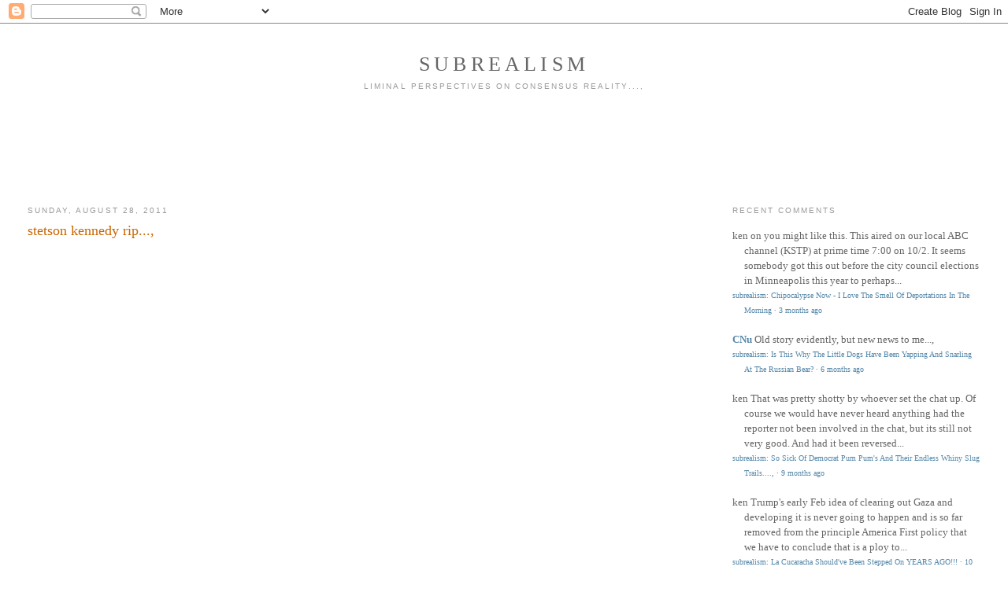

--- FILE ---
content_type: text/html; charset=UTF-8
request_url: https://subrealism.blogspot.com/2011/08/stetson-kennedy-rip.html
body_size: 28954
content:
<!DOCTYPE html>
<html dir='ltr' xmlns='http://www.w3.org/1999/xhtml' xmlns:b='http://www.google.com/2005/gml/b' xmlns:data='http://www.google.com/2005/gml/data' xmlns:expr='http://www.google.com/2005/gml/expr'>
<head>
<link href='https://www.blogger.com/static/v1/widgets/2944754296-widget_css_bundle.css' rel='stylesheet' type='text/css'/>
<meta content='text/html; charset=UTF-8' http-equiv='Content-Type'/>
<meta content='blogger' name='generator'/>
<link href='https://subrealism.blogspot.com/favicon.ico' rel='icon' type='image/x-icon'/>
<link href='http://subrealism.blogspot.com/2011/08/stetson-kennedy-rip.html' rel='canonical'/>
<link rel="alternate" type="application/atom+xml" title="subrealism - Atom" href="https://subrealism.blogspot.com/feeds/posts/default" />
<link rel="alternate" type="application/rss+xml" title="subrealism - RSS" href="https://subrealism.blogspot.com/feeds/posts/default?alt=rss" />
<link rel="service.post" type="application/atom+xml" title="subrealism - Atom" href="https://www.blogger.com/feeds/11539837/posts/default" />

<link rel="alternate" type="application/atom+xml" title="subrealism - Atom" href="https://subrealism.blogspot.com/feeds/7410177597439454692/comments/default" />
<!--Can't find substitution for tag [blog.ieCssRetrofitLinks]-->
<link href='https://i.ytimg.com/vi/mr9S3crx9Lc/hqdefault.jpg' rel='image_src'/>
<meta content='http://subrealism.blogspot.com/2011/08/stetson-kennedy-rip.html' property='og:url'/>
<meta content='stetson kennedy rip...,' property='og:title'/>
<meta content='' property='og:description'/>
<meta content='https://lh3.googleusercontent.com/blogger_img_proxy/AEn0k_u-9mlgSQog5-ukMMvwSJCVushINUR4AScy2DyfAplrGOS6OTl7hmEH4Tj9HGyJjIOurpmi_LzEy-cf7NOfCt0vwg24Qy-6KmnEF3odn-Qack0ILA=w1200-h630-n-k-no-nu' property='og:image'/>
<title>subrealism: stetson kennedy rip...,</title>
<style id='page-skin-1' type='text/css'><!--
/*
-----------------------------------------------
Blogger Template Style
Name:     Minima Stretch
Date:     26 Feb 2004
----------------------------------------------- */
/* Variable definitions
====================
<Variable name="bgcolor" description="Page Background Color"
type="color" default="#fff">
<Variable name="textcolor" description="Text Color"
type="color" default="#333">
<Variable name="linkcolor" description="Link Color"
type="color" default="#58a">
<Variable name="pagetitlecolor" description="Blog Title Color"
type="color" default="#666">
<Variable name="descriptioncolor" description="Blog Description Color"
type="color" default="#999">
<Variable name="titlecolor" description="Post Title Color"
type="color" default="#c60">
<Variable name="bordercolor" description="Border Color"
type="color" default="#ccc">
<Variable name="sidebarcolor" description="Sidebar Title Color"
type="color" default="#999">
<Variable name="sidebartextcolor" description="Sidebar Text Color"
type="color" default="#666">
<Variable name="visitedlinkcolor" description="Visited Link Color"
type="color" default="#999">
<Variable name="bodyfont" description="Text Font"
type="font" default="normal normal 100% Georgia, Serif">
<Variable name="headerfont" description="Sidebar Title Font"
type="font"
default="normal normal 78% 'Trebuchet MS',Trebuchet,Arial,Verdana,Sans-serif">
<Variable name="pagetitlefont" description="Blog Title Font"
type="font"
default="normal normal 200% Georgia, Serif">
<Variable name="descriptionfont" description="Blog Description Font"
type="font"
default="normal normal 78% 'Trebuchet MS', Trebuchet, Arial, Verdana, Sans-serif">
<Variable name="postfooterfont" description="Post Footer Font"
type="font"
default="normal normal 78% 'Trebuchet MS', Trebuchet, Arial, Verdana, Sans-serif">
<Variable name="startSide" description="Start side in blog language"
type="automatic" default="left">
<Variable name="endSide" description="End side in blog language"
type="automatic" default="right">
*/
/* Use this with templates/template-twocol.html */
body {
background:#ffffff;
margin:0;
color:#333333;
font:x-small Georgia Serif;
font-size/* */:/**/small;
font-size: /**/small;
text-align: center;
}
a:link {
color:#5588aa;
text-decoration:none;
}
a:visited {
color:#999999;
text-decoration:none;
}
a:hover {
color:#cc6600;
text-decoration:underline;
}
a img {
border-width:0;
}
/* Header
-----------------------------------------------
*/
#header-wrapper {
margin:0 2% 10px;
border:1px solid #ffffff;
}
#header {
margin: 5px;
border: 1px solid #ffffff;
text-align: center;
color:#666666;
}
#header-inner {
background-position: center;
margin-left: auto;
margin-right: auto;
}
#header h1 {
margin:5px 5px 0;
padding:15px 20px .25em;
line-height:1.2em;
text-transform:uppercase;
letter-spacing:.2em;
font: normal normal 200% Georgia, Serif;
}
#header a {
color:#666666;
text-decoration:none;
}
#header a:hover {
color:#666666;
}
#header .description {
margin:0 5px 5px;
padding:0 20px 15px;
text-transform:uppercase;
letter-spacing:.2em;
line-height: 1.4em;
font: normal normal 78% 'Trebuchet MS', Trebuchet, Arial, Verdana, Sans-serif;
color: #999999;
}
#header img {
margin-left: auto;
margin-right: auto;
}
/* Outer-Wrapper
----------------------------------------------- */
#outer-wrapper {
margin:0;
padding:10px;
text-align:left;
font: normal normal 100% Georgia, Serif;
}
#main-wrapper {
margin-left: 2%;
width: 67%;
float: left;
display: inline;       /* fix for doubling margin in IE */
word-wrap: break-word; /* fix for long text breaking sidebar float in IE */
overflow: hidden;      /* fix for long non-text content breaking IE sidebar float */
}
#sidebar-wrapper {
margin-right: 2%;
width: 25%;
float: right;
display: inline;       /* fix for doubling margin in IE */
word-wrap: break-word; /* fix for long text breaking sidebar float in IE */
overflow: hidden;      /* fix for long non-text content breaking IE sidebar float */
}
/* Headings
----------------------------------------------- */
h2 {
margin:1.5em 0 .75em;
font:normal normal 78% 'Trebuchet MS',Trebuchet,Arial,Verdana,Sans-serif;
line-height: 1.4em;
text-transform:uppercase;
letter-spacing:.2em;
color:#999999;
}
/* Posts
-----------------------------------------------
*/
h2.date-header {
margin:1.5em 0 .5em;
}
.post {
margin:.5em 0 1.5em;
border-bottom:1px dotted #ffffff;
padding-bottom:1.5em;
}
.post h3 {
margin:.25em 0 0;
padding:0 0 4px;
font-size:140%;
font-weight:normal;
line-height:1.4em;
color:#cc6600;
}
.post h3 a, .post h3 a:visited, .post h3 strong {
display:block;
text-decoration:none;
color:#cc6600;
font-weight:normal;
}
.post h3 strong, .post h3 a:hover {
color:#333333;
}
.post-body {
margin:0 0 .75em;
line-height:1.6em;
}
.post-body blockquote {
line-height:1.3em;
}
.post-footer {
margin: .75em 0;
color:#999999;
text-transform:uppercase;
letter-spacing:.1em;
font: normal normal 78% 'Trebuchet MS', Trebuchet, Arial, Verdana, Sans-serif;
line-height: 1.4em;
}
.comment-link {
margin-left:.6em;
}
.post img, table.tr-caption-container {
padding:4px;
border:1px solid #ffffff;
}
.tr-caption-container img {
border: none;
padding: 0;
}
.post blockquote {
margin:1em 20px;
}
.post blockquote p {
margin:.75em 0;
}
/* Comments
----------------------------------------------- */
#comments h4 {
margin:1em 0;
font-weight: bold;
line-height: 1.4em;
text-transform:uppercase;
letter-spacing:.2em;
color: #999999;
}
#comments-block {
margin:1em 0 1.5em;
line-height:1.6em;
}
#comments-block .comment-author {
margin:.5em 0;
}
#comments-block .comment-body {
margin:.25em 0 0;
}
#comments-block .comment-footer {
margin:-.25em 0 2em;
line-height: 1.4em;
text-transform:uppercase;
letter-spacing:.1em;
}
#comments-block .comment-body p {
margin:0 0 .75em;
}
.deleted-comment {
font-style:italic;
color:gray;
}
.feed-links {
clear: both;
line-height: 2.5em;
}
#blog-pager-newer-link {
float: left;
}
#blog-pager-older-link {
float: right;
}
#blog-pager {
text-align: center;
}
/* Sidebar Content
----------------------------------------------- */
.sidebar {
color: #666666;
line-height: 1.5em;
}
.sidebar ul {
list-style:none;
margin:0 0 0;
padding:0 0 0;
}
.sidebar li {
margin:0;
padding-top:0;
padding-right:0;
padding-bottom:.25em;
padding-left:15px;
text-indent:-15px;
line-height:1.5em;
}
.sidebar .widget, .main .widget {
border-bottom:1px dotted #ffffff;
margin:0 0 1.5em;
padding:0 0 1.5em;
}
.main .Blog {
border-bottom-width: 0;
}
/* Profile
----------------------------------------------- */
.profile-img {
float: left;
margin-top: 0;
margin-right: 5px;
margin-bottom: 5px;
margin-left: 0;
padding: 4px;
border: 1px solid #ffffff;
}
.profile-data {
margin:0;
text-transform:uppercase;
letter-spacing:.1em;
font: normal normal 78% 'Trebuchet MS', Trebuchet, Arial, Verdana, Sans-serif;
color: #999999;
font-weight: bold;
line-height: 1.6em;
}
.profile-datablock {
margin:.5em 0 .5em;
}
.profile-textblock {
margin: 0.5em 0;
line-height: 1.6em;
}
.profile-link {
font: normal normal 78% 'Trebuchet MS', Trebuchet, Arial, Verdana, Sans-serif;
text-transform: uppercase;
letter-spacing: .1em;
}
/* Footer
----------------------------------------------- */
#footer {
width:660px;
clear:both;
margin:0 auto;
padding-top:15px;
line-height: 1.6em;
text-transform:uppercase;
letter-spacing:.1em;
text-align: center;
}

--></style>
<link href='https://www.blogger.com/dyn-css/authorization.css?targetBlogID=11539837&amp;zx=e520f97e-dede-4f18-a494-bbced448bc1f' media='none' onload='if(media!=&#39;all&#39;)media=&#39;all&#39;' rel='stylesheet'/><noscript><link href='https://www.blogger.com/dyn-css/authorization.css?targetBlogID=11539837&amp;zx=e520f97e-dede-4f18-a494-bbced448bc1f' rel='stylesheet'/></noscript>
<meta name='google-adsense-platform-account' content='ca-host-pub-1556223355139109'/>
<meta name='google-adsense-platform-domain' content='blogspot.com'/>

<!-- data-ad-client=ca-pub-8818530224401380 -->

</head>
<body>
<div class='navbar section' id='navbar'><div class='widget Navbar' data-version='1' id='Navbar1'><script type="text/javascript">
    function setAttributeOnload(object, attribute, val) {
      if(window.addEventListener) {
        window.addEventListener('load',
          function(){ object[attribute] = val; }, false);
      } else {
        window.attachEvent('onload', function(){ object[attribute] = val; });
      }
    }
  </script>
<div id="navbar-iframe-container"></div>
<script type="text/javascript" src="https://apis.google.com/js/platform.js"></script>
<script type="text/javascript">
      gapi.load("gapi.iframes:gapi.iframes.style.bubble", function() {
        if (gapi.iframes && gapi.iframes.getContext) {
          gapi.iframes.getContext().openChild({
              url: 'https://www.blogger.com/navbar/11539837?po\x3d7410177597439454692\x26origin\x3dhttps://subrealism.blogspot.com',
              where: document.getElementById("navbar-iframe-container"),
              id: "navbar-iframe"
          });
        }
      });
    </script><script type="text/javascript">
(function() {
var script = document.createElement('script');
script.type = 'text/javascript';
script.src = '//pagead2.googlesyndication.com/pagead/js/google_top_exp.js';
var head = document.getElementsByTagName('head')[0];
if (head) {
head.appendChild(script);
}})();
</script>
</div></div>
<div id='outer-wrapper'><div id='wrap2'>
<!-- skip links for text browsers -->
<span id='skiplinks' style='display:none;'>
<a href='#main'>skip to main </a> |
      <a href='#sidebar'>skip to sidebar</a>
</span>
<div id='header-wrapper'>
<div class='header section' id='header'><div class='widget Header' data-version='1' id='Header1'>
<div id='header-inner'>
<div class='titlewrapper'>
<h1 class='title'>
<a href='https://subrealism.blogspot.com/'>
subrealism
</a>
</h1>
</div>
<div class='descriptionwrapper'>
<p class='description'>
<span>
liminal perspectives on consensus reality...,
</span>
</p>
</div>
</div>
</div></div>
</div>
<div id='content-wrapper'>
<div id='crosscol-wrapper' style='text-align:center'>
<div class='crosscol section' id='crosscol'><div class='widget HTML' data-version='1' id='HTML5'>
<div class='widget-content'>
<script async src="//pagead2.googlesyndication.com/pagead/js/adsbygoogle.js"></script>
<!-- leaderboard -->
<ins class="adsbygoogle"
     style="display:inline-block;width:728px;height:90px"
     data-ad-client="ca-pub-8818530224401380"
     data-ad-slot="6436704559"></ins>
<script>
(adsbygoogle = window.adsbygoogle || []).push({});
</script>
</div>
<div class='clear'></div>
</div></div>
</div>
<div id='main-wrapper'>
<div class='main section' id='main'><div class='widget Blog' data-version='1' id='Blog1'>
<div class='blog-posts hfeed'>
<!--Can't find substitution for tag [defaultAdStart]-->

          <div class="date-outer">
        
<h2 class='date-header'>
<span>
Sunday, August 28, 2011
</span>
</h2>

          <div class="date-posts">
        
<div class='post-outer'>
<div class='post hentry uncustomized-post-template'>
<a name='7410177597439454692'></a>
<h3 class='post-title entry-title'>
<a href='https://subrealism.blogspot.com/2011/08/stetson-kennedy-rip.html'>
stetson kennedy rip...,
</a>
</h3>
<div class='post-header-line-1'></div>
<div class='post-body entry-content'>
<p>
<iframe src="//www.youtube.com/embed/mr9S3crx9Lc" allowfullscreen="" frameborder="0" height="540" width="680"></iframe><br /><a href="//youtu.be/mr9S3crx9Lc">Video - Audio overview of the late great Stetson Kennedy.</a><br /><br /><div style="text-align: justify;"><a href="http://www.latimes.com/news/obituaries/la-me-stetson-kennedy-20110828,0,1045235.story" style="font-weight: bold;">LATimes |</a> Author and folklorist Stetson Kennedy infiltrated the Ku Klux Klan in the 1940s and delivered a major blow by exposing 'all their secret handshakes, passwords and how silly they were,' one scholar says.<br /><br />Author and folklorist Stetson Kennedy, who infiltrated the Ku Klux Klan six decades ago and exposed its secrets but decades later was criticized for appearing to exaggerate his exploits, died Saturday at a medical center near St. Augustine, Fla. He was 94.<br /><br />The death was announced on his website.<br /><br />In his 1954 book "I Rode With the Ku Klux Klan," Kennedy wrote that he gained entrance to the Klan by posing as an encyclopedia salesman and using the name of an uncle who was a Klan member. The book was rereleased in 1990 as "The Klan Unmasked."<br /><br />"Exposing their folklore &#8212; all their secret handshakes, passwords and how silly they were, dressing up in white sheets" was one of the strongest blows delivered to the Klan, Peggy Bulger, director of the American Folklife Center at the Library of Congress, told the Associated Press in 2007.<br /><br />"If they weren't so violent, they would be silly," said Bulger, who wrote her doctoral thesis on Kennedy's work as a folklorist.<br /><br />After a back injury kept him out of the military during World War II, Kennedy began crusading against what he called "homegrown racial terrorists." He served as director of fact-finding for the southeastern office of the Anti-Defamation League and as director of the Anti-Nazi League of New York.<br /><br />With evidence salvaged from the grand dragon's wastebasket, he enabled the Internal Revenue Service to press for collection of an outstanding $685,000 tax lien from the Klan in 1944 and he helped draft the brief used by the state of Georgia to revoke the Klan's national corporate charter in 1947. He also testified in other Klan-related cases.<br /><br />In the late 1940s, Kennedy exposed the Klan's secrets on the national stage through the "Superman" radio series, which used information he provided in episodes titled "Clan of the Fiery Cross."</div>
</p>
<div style='clear: both;'></div>
</div>
<div class='post-footer'>
<p class='post-footer-line post-footer-line-1'>
<span class='post-author vcard'>
By
<span class='fn'>
CNu
</span>
</span>
<span class='post-timestamp'>
at
<a class='timestamp-link' href='https://subrealism.blogspot.com/2011/08/stetson-kennedy-rip.html' rel='bookmark' title='permanent link'>
<abbr class='published' title='2011-08-28T06:17:00-05:00'>
August 28, 2011
</abbr>
</a>
</span>
<span class='post-comment-link'>
</span>
<span class='post-backlinks post-comment-link'>
</span>
<span class='post-icons'>
<span class='item-action'>
<a href='https://www.blogger.com/email-post/11539837/7410177597439454692' title='Email Post'>
<span class='email-post-icon'>&#160;</span>
</a>
</span>
<span class='item-control blog-admin pid-1338956312'>
<a href='https://www.blogger.com/post-edit.g?blogID=11539837&postID=7410177597439454692&from=pencil' title='Edit Post'>
<img alt="" class="icon-action" height="18" src="//img2.blogblog.com/img/icon18_edit_allbkg.gif" width="18">
</a>
</span>
</span>
</p>
<p class='post-footer-line post-footer-line-2'>
<span class='post-labels'>
Labels:
<a href='https://subrealism.blogspot.com/search/label/cognitive%20infiltration' rel='tag'>
cognitive infiltration
</a>
,
<a href='https://subrealism.blogspot.com/search/label/common%20sense' rel='tag'>
common sense
</a>
,
<a href='https://subrealism.blogspot.com/search/label/truth' rel='tag'>
truth
</a>
</span>
</p>
<p class='post-footer-line post-footer-line-3'></p>
</div>
</div>
<div class='comments' id='comments'>
<a name='comments'></a>
<h4>
0
comments:
		
</h4>
<dl id='comments-block'>
</dl>
<p class='comment-footer'>
<a href='https://www.blogger.com/comment/fullpage/post/11539837/7410177597439454692' onclick='javascript:window.open(this.href, "bloggerPopup", "toolbar=0,location=0,statusbar=1,menubar=0,scrollbars=yes,width=640,height=500"); return false;'>
Post a Comment
</a>
</p>
<div id='backlinks-container'>
<div id='Blog1_backlinks-container'>
</div>
</div>
</div>
</div>

        </div></div>
      
<!--Can't find substitution for tag [adEnd]-->
</div>
<div class='blog-pager' id='blog-pager'>
<span id='blog-pager-newer-link'>
<a class='blog-pager-newer-link' href='https://subrealism.blogspot.com/2011/08/mike-wallace-1959-ayn-rand-interview.html' id='Blog1_blog-pager-newer-link' title='Newer Post'>
Newer Post
</a>
</span>
<span id='blog-pager-older-link'>
<a class='blog-pager-older-link' href='https://subrealism.blogspot.com/2011/08/remembering-kings-thoughts.html' id='Blog1_blog-pager-older-link' title='Older Post'>
Older Post
</a>
</span>
<a class='home-link' href='https://subrealism.blogspot.com/'>
Home
</a>
</div>
<div class='clear'></div>
<div class='post-feeds'>
<div class='feed-links'>
Subscribe to:
<a class='feed-link' href='https://subrealism.blogspot.com/feeds/7410177597439454692/comments/default' target='_blank' type='application/atom+xml'>Post Comments (Atom)</a>
</div>
</div>
</div><div class='widget FeaturedPost' data-version='1' id='FeaturedPost1'>
<div class='post-summary'>
<h3><a href='https://subrealism.blogspot.com/2025/09/chipocalypse-now-i-love-smell-of.html'>Chipocalypse Now - I Love The Smell Of Deportations In The Morning</a></h3>
<p>
 sky | &#160;&#160;Donald Trump has signalled his intention to send troops to Chicago to  ramp up the deportation of illegal immigrants - by posting a...
</p>
<img class='image' src='https://i.ytimg.com/vi/RkI2jO_-GZo/hqdefault.jpg'/>
</div>
<style type='text/css'>
    .image {
      width: 100%;
    }
  </style>
<div class='clear'></div>
</div><div class='widget PopularPosts' data-version='1' id='PopularPosts1'>
<div class='widget-content popular-posts'>
<ul>
<li>
<div class='item-content'>
<div class='item-thumbnail'>
<a href='https://subrealism.blogspot.com/2013/01/the-secret-history-of-gun-control.html' target='_blank'>
<img alt='' border='0' src='https://lh3.googleusercontent.com/blogger_img_proxy/AEn0k_vnU8D0XYvZgQyMaXAmOLpKL9WxY2A6jRvGZi4XpEiWlHVvms7RkLMD-THE0f_PPd_Fh-axJ0g2rg6yUv-4XVp4mM8BBLTmVYk252bIYwbHwdtNSA=w72-h72-n-k-no-nu'/>
</a>
</div>
<div class='item-title'><a href='https://subrealism.blogspot.com/2013/01/the-secret-history-of-gun-control.html'>the secret history of the gun control agenda in america</a></div>
<div class='item-snippet'>    theatlantic |  The Ku Klux Klan, Ronald  Reagan, and, for most of its history, the NRA all worked to control  guns. The Founding Fathers...</div>
</div>
<div style='clear: both;'></div>
</li>
<li>
<div class='item-content'>
<div class='item-thumbnail'>
<a href='https://subrealism.blogspot.com/2010/01/operational-assimilation-of-new.html' target='_blank'>
<img alt='' border='0' src='https://blogger.googleusercontent.com/img/b/R29vZ2xl/AVvXsEhUi3JsKSKBB82WDmimtO2pxI0JcdXdLPPdrpNqREvKJyr-_OZ0_sHPLofqmtkcBBCbf_mXfLGGNQRWNUsw8Cg1t-MWvx8Ko1-feH9yLUWWrV5Yc3Q8TO3P1RTgFF-FdzLKvClk/w72-h72-p-k-no-nu/afghan-poppy_58.jpg'/>
</a>
</div>
<div class='item-title'><a href='https://subrealism.blogspot.com/2010/01/operational-assimilation-of-new.html'>operational assimilation of the new narrative</a></div>
<div class='item-snippet'>NYTimes |   The United States attorney in Manhattan is merging the two units in his office that prosecute terrorism and international narcot...</div>
</div>
<div style='clear: both;'></div>
</li>
<li>
<div class='item-content'>
<div class='item-title'><a href='https://subrealism.blogspot.com/2008/09/biologists-on-verge-of-creating-new.html'>Biologists on the Verge of Creating New Form of Life</a></div>
<div class='item-snippet'>Wired Magazine sez - Biologists on the Verge of Creating New Form of Life ; What most researchers agree on is that the very first functionin...</div>
</div>
<div style='clear: both;'></div>
</li>
</ul>
<div class='clear'></div>
</div>
</div></div>
</div>
<div id='sidebar-wrapper'>
<div class='sidebar section' id='sidebar'><div class='widget HTML' data-version='1' id='HTML3'>
<div class='widget-content'>
<div id="recentcomments" class="dsq-widget"><h2 class="dsq-widget-title">Recent Comments</h2><script type="text/javascript" src="//subrealism.disqus.com/recent_comments_widget.js?num_items=10&amp;hide_avatars=1&amp;avatar_size=32&amp;excerpt_length=200"></script></div><a href="http://disqus.com/">Powered by Disqus</a>
</div>
<div class='clear'></div>
</div><div class='widget BlogList' data-version='1' id='BlogList1'>
<h2 class='title'>
Clique
</h2>
<div class='widget-content'>
<div class='blog-list-container' id='BlogList1_container'>
<ul id='BlogList1_blogs'>
<li style='display: block;'>
<div class='blog-icon'>
<input type='hidden' value='https://lh3.googleusercontent.com/blogger_img_proxy/AEn0k_uBTQb0ONmv8pww-F4icry68Foi1-_voU6uszkUcvNA37c9GgBerut8hfu84pBEf3ffEXPP5R7mIf_uu863waB4QDIMv4WbJkQjgx5PBH2k=s16-w16-h16'/>
</div>
<div class='blog-content'>
<div class='blog-title'>
<a href='https://new-savanna.blogspot.com/' target='_blank'>
NEW SAVANNA
</a>
</div>
<div class='item-content'>
<span class='item-title'>
<a href='https://new-savanna.blogspot.com/2026/01/sausage-waffle-and-sugar.html' target='_blank'>
Sausage, waffle, and sugar
</a>
</span>

                      -
                    
<span class='item-snippet'>
</span>
<div class='item-time'>
1 hour ago
</div>
</div>
</div>
<div style='clear: both;'></div>
</li>
<li style='display: block;'>
<div class='blog-icon'>
<input type='hidden' value='https://lh3.googleusercontent.com/blogger_img_proxy/AEn0k_tNEjC8sjsCLvx-e-yklGeutC94QYFUwIbC6VuNFt8_669tHRR-G6oqEn1cDrFc1nVr0hLLuGd7oVYEuKIhJmog2wBI=s16-w16-h16'/>
</div>
<div class='blog-content'>
<div class='blog-title'>
<a href='https://gsgriffin.com' target='_blank'>
Griffin
</a>
</div>
<div class='item-content'>
<span class='item-title'>
<a href='https://gsgriffin.com/2026/01/16/republicans-are-calling-themselves-nazis-and-you-a-terrorist/' target='_blank'>
Republicans Are Calling Themselves Nazis and You a Terrorist
</a>
</span>

                      -
                    
<span class='item-snippet'>
As the nation descends further into madness and authoritarianism (where 
&#8220;they&#8217;re eating the dogs&#8221; meets &#8220;they&#8217;re ignoring the courts&#8221; &#8212; it has been 
educati...
</span>
<div class='item-time'>
5 days ago
</div>
</div>
</div>
<div style='clear: both;'></div>
</li>
<li style='display: block;'>
<div class='blog-icon'>
<input type='hidden' value='https://lh3.googleusercontent.com/blogger_img_proxy/AEn0k_ugb0jjV_L1U_V1YTKdeNdVNl6KKUiLITe75PyeIjQR_ULriegWVwAVGGRlhQktmIxjyLAYcrZtVqitaSCeUBXvGhVjxrxefqv6QkUeCElUwhI0tNdIrP5JbCCz--hRRw=s16-w16-h16'/>
</div>
<div class='blog-content'>
<div class='blog-title'>
<a href='https://underthemaskofphilanthropy.wordpress.com' target='_blank'>
Under the Mask of Philanthropy
</a>
</div>
<div class='item-content'>
<span class='item-title'>
<a href='https://underthemaskofphilanthropy.wordpress.com/2026/01/13/remembering-the-spanish-civil-war/' target='_blank'>
Remembering the Spanish Civil War
</a>
</span>

                      -
                    
<span class='item-snippet'>
This year marks the 90th anniversary of the launch of the Spanish Civil 
War, an epoch-defining event for the international working class, whose 
close study...
</span>
<div class='item-time'>
1 week ago
</div>
</div>
</div>
<div style='clear: both;'></div>
</li>
<li style='display: block;'>
<div class='blog-icon'>
<input type='hidden' value='https://lh3.googleusercontent.com/blogger_img_proxy/AEn0k_uUpMtdW16NUdywwP2vZKUffIraeAzJCbErzdDvr_QgFPHI_t4tBBDEFttX8bdOmCtcFhuswKeqi6w3sEzhDFeRk6gk6GALY7AejIg66tq-Dw=s16-w16-h16'/>
</div>
<div class='blog-content'>
<div class='blog-title'>
<a href='http://makheruspeaks.blogspot.com/' target='_blank'>
Makheru Speaks
</a>
</div>
<div class='item-content'>
<span class='item-title'>
<a href='http://makheruspeaks.blogspot.com/2025/12/kwanzaa-kuumba-recreating-our-afrikan.html' target='_blank'>
Kwanzaa Kuumba: Recreating our Afrikan-centered personalities
</a>
</span>

                      -
                    
<span class='item-snippet'>


*Prepared Text of the Kuumba Message delivered by Makheru Speaks on 
December 31, 2018 at the Kwanzaa Charlotte celebration  *


Kuumba (Creativity) To do ...
</span>
<div class='item-time'>
2 weeks ago
</div>
</div>
</div>
<div style='clear: both;'></div>
</li>
<li style='display: block;'>
<div class='blog-icon'>
<input type='hidden' value='https://lh3.googleusercontent.com/blogger_img_proxy/AEn0k_sP8mNoSk1Twbwx8KYjEiYVqwIWlh1mlRnFry8d8Xsv6AcpeoZ1SSIRFRl9v2jixdsJS3cVi9mA5Twh5EgDvA_0MiwJiOnT8wkKMJrvRQ=s16-w16-h16'/>
</div>
<div class='blog-content'>
<div class='blog-title'>
<a href='http://johnkurman.blogspot.com/' target='_blank'>
Random Walks
</a>
</div>
<div class='item-content'>
<span class='item-title'>
<a href='http://johnkurman.blogspot.com/2025/12/free-to-good-home.html' target='_blank'>
Free To A Good Home
</a>
</span>

                      -
                    
<span class='item-snippet'>


I know what gooning is same as I know what felching is but I don't care to 
remind myself all that often about it. The Internet just keeps exposing the 
ni...
</span>
<div class='item-time'>
5 weeks ago
</div>
</div>
</div>
<div style='clear: both;'></div>
</li>
<li style='display: block;'>
<div class='blog-icon'>
<input type='hidden' value='https://lh3.googleusercontent.com/blogger_img_proxy/AEn0k_vppvtizhOQIE-IB_lRoSomryNHBSg8NfA8JOQdYDdkPreaTm6Y6xGTWTl8lp8RI3og83QvUVjHNIy08gOe1KLVSMh3gc97cgiRmW2mGw=s16-w16-h16'/>
</div>
<div class='blog-content'>
<div class='blog-title'>
<a href='http://hypertiger.blogspot.com/' target='_blank'>
Hypertiger Wisdoms
</a>
</div>
<div class='item-content'>
<span class='item-title'>
<a href='http://hypertiger.blogspot.com/2025/08/almost-to-revelation-of-next-scapegoat.html' target='_blank'>
Almost to the revelation of the next scapegoat.
</a>
</span>

                      -
                    
<span class='item-snippet'>


 

The attack on Oct 7th...I posted the below on Oct 12th, 2023





























*Anyway you slice it all the members of the security council a...
</span>
<div class='item-time'>
5 months ago
</div>
</div>
</div>
<div style='clear: both;'></div>
</li>
<li style='display: block;'>
<div class='blog-icon'>
<input type='hidden' value='https://lh3.googleusercontent.com/blogger_img_proxy/AEn0k_vKS9DvPIg92umqsqv1bTlZEKOlr2EF1EvbjVhJtPlbv4rHP_u8yjLzi4SQe5QWtelFJT5JNCAZXHkKAK-zyssueXNItXhXOF-uCOmI1lMwAjIB3XKQ11SJ=s16-w16-h16'/>
</div>
<div class='blog-content'>
<div class='blog-title'>
<a href='http://squeezingthehourglass.blogspot.com/' target='_blank'>
Squeezing the Hourglass
</a>
</div>
<div class='item-content'>
<span class='item-title'>
<a href='http://squeezingthehourglass.blogspot.com/2023/11/return-of-magi.html' target='_blank'>
Return of the Magi
</a>
</span>

                      -
                    
<span class='item-snippet'>


Lately, the Holy Spirit is in the air. Emotional energy is swirling out of 
the earth.I can feel it bubbling up, effervescing and evaporating around 
us, s...
</span>
<div class='item-time'>
2 years ago
</div>
</div>
</div>
<div style='clear: both;'></div>
</li>
<li style='display: block;'>
<div class='blog-icon'>
<input type='hidden' value='https://lh3.googleusercontent.com/blogger_img_proxy/AEn0k_s-Aa5WZICeiFbWkWoV7spZeSzSNiZwnQLJfeP8vWjSH8OaD1Nm89h6sCYuNtQUdurTZorsX7zKVCUTve7b24rT7tDodqqFBAnjLOBU2jzBP4UWSA=s16-w16-h16'/>
</div>
<div class='blog-content'>
<div class='blog-title'>
<a href='http://dopaminehegemony.blogspot.com/' target='_blank'>
Dopamine Hegemony
</a>
</div>
<div class='item-content'>
<span class='item-title'>
<a href='http://dopaminehegemony.blogspot.com/2020/09/covid-19-preys-upon-elderly-and-obese.html' target='_blank'>
Covid-19 Preys Upon The Elderly And The Obese
</a>
</span>

                      -
                    
<span class='item-snippet'>



sciencemag | This spring, after days of flulike symptoms and fever, a man 
arrived at the emergency room at the University of Vermont Medical Center. 
He ...
</span>
<div class='item-time'>
5 years ago
</div>
</div>
</div>
<div style='clear: both;'></div>
</li>
<li style='display: block;'>
<div class='blog-icon'>
<input type='hidden' value='https://lh3.googleusercontent.com/blogger_img_proxy/AEn0k_sC7kUG6LMi_A-XkzBS7nqQfZPgSZSKuflZh7PYAZnou7bivFwsQYtY0QDo1fYLXyY0iHkyUE_wVSOV1CPGgqCHywSsbpMGhQ=s16-w16-h16'/>
</div>
<div class='blog-content'>
<div class='blog-title'>
<a href='https://cobb.typepad.com/cobb/' target='_blank'>
Cobb
</a>
</div>
<div class='item-content'>
<span class='item-title'>
<a href='https://cobb.typepad.com/cobb/2020/07/cobb-is-closed.html' target='_blank'>
Cobb Is Closed
</a>
</span>

                      -
                    
<span class='item-snippet'>
Find me archived here (of course) but with new stuff at Substack.
</span>
<div class='item-time'>
5 years ago
</div>
</div>
</div>
<div style='clear: both;'></div>
</li>
<li style='display: block;'>
<div class='blog-icon'>
<input type='hidden' value='https://lh3.googleusercontent.com/blogger_img_proxy/AEn0k_u3RxVgZiRd2_f9JA2UBQG8dDvBY_U-fcRR6ZSukXDiQxyHHQute0XtqxeLf4tsZnQmN5VUvMe5fHL5J961zbTKSkcB1aabxt5Hxqeibg=s16-w16-h16'/>
</div>
<div class='blog-content'>
<div class='blog-title'>
<a href='http://liminalhose.blogspot.com/' target='_blank'>
Liminal Hose
</a>
</div>
<div class='item-content'>
<span class='item-title'>
<a href='http://liminalhose.blogspot.com/2020/01/geobio-polymers-finally-getting-love-in.html' target='_blank'>
geo/bio polymers finally getting love in mainstream science
</a>
</span>

                      -
                    
<span class='item-snippet'>
Science | *&#8216;Frankenstein&#8217; material can self-heal, reproduce*

Life is at the heart of much of our material world. We make two-by-four 
beams from wood, ethan...
</span>
<div class='item-time'>
6 years ago
</div>
</div>
</div>
<div style='clear: both;'></div>
</li>
<li style='display: block;'>
<div class='blog-icon'>
<input type='hidden' value='https://lh3.googleusercontent.com/blogger_img_proxy/AEn0k_vFajpTIfVgmA5GGcOe0mVncsJIpdgGiaYHB7p1V36wJd1sfuCjegQkQn41o-aTYqweyzhHkjx5aE0RxyDL25zLvMIp_kGHATNI3vA7VbFfaQ=s16-w16-h16'/>
</div>
<div class='blog-content'>
<div class='blog-title'>
<a href='http://uglyblackjohn.blogspot.com/' target='_blank'>
uglyblackjohn
</a>
</div>
<div class='item-content'>
<span class='item-title'>
<a href='http://uglyblackjohn.blogspot.com/2019/07/damn-has-it-been-that-long-i-dont-even.html' target='_blank'>
</a>
</span>

                      -
                    
<span class='item-snippet'>
 
(Damn, has it been THAT long? I don't even know which prompts to use to 
post this)

SeeNew
Can't get on your site because you've gone 'invite only'?
Man, ...
</span>
<div class='item-time'>
6 years ago
</div>
</div>
</div>
<div style='clear: both;'></div>
</li>
<li style='display: block;'>
<div class='blog-icon'>
<input type='hidden' value='https://lh3.googleusercontent.com/blogger_img_proxy/AEn0k_t1kdwM5kBfsKC7x08ziVjPpiJPtreMaH4z4jY2UJpm-DlJNV42m6VUNSVRoLFFC1odDda4qPKSei_DZxYupNwu7Iyeod7oV20=s16-w16-h16'/>
</div>
<div class='blog-content'>
<div class='blog-title'>
<a href='https://btx3.wordpress.com' target='_blank'>
Btx3's Blog
</a>
</div>
<div class='item-content'>
<span class='item-title'>
<a href='https://btx3.wordpress.com/2018/04/03/first-member-of-chumph-cartel-goes-to-jail/' target='_blank'>
First Member of Chumph Cartel Goes to Jail
</a>
</span>

                      -
                    
<span class='item-snippet'>
With the profligate racism of the Chumph Cartel, I don&#8217;t imagine any of 
them convicted and jailed is going to do too much better than your run of 
the mill ...
</span>
<div class='item-time'>
7 years ago
</div>
</div>
</div>
<div style='clear: both;'></div>
</li>
<li style='display: block;'>
<div class='blog-icon'>
<input type='hidden' value='https://lh3.googleusercontent.com/blogger_img_proxy/AEn0k_v9caGaaEBBNyViUEBW755jmxSvB9h8aIbZQ8uWvf3TK8Aywf7ceSS-sWLgPwhqG4X4TB39h_Rd_EesHzXh6GjodBFjfc6G6w=s16-w16-h16'/>
</div>
<div class='blog-content'>
<div class='blog-title'>
<a href='https://pimppreacher.com/' target='_blank'>
The Church Folk Revolution
</a>
</div>
<div class='item-content'>
<span class='item-title'>
<a href='https://pimppreacher.com/post/147670405255' target='_blank'>
Melania And Brian Have Something In Common
</a>
</span>

                      -
                    
<span class='item-snippet'>
July 18, 2016 Special CommentaryPITTSBURGH, PA&#8211; Plagiarism seems to the new 
thing these days. Last...
</span>
<div class='item-time'>
9 years ago
</div>
</div>
</div>
<div style='clear: both;'></div>
</li>
</ul>
<div class='clear'></div>
</div>
</div>
</div><div class='widget LinkList' data-version='1' id='LinkList1'>
<h2>
Sites of Interest
</h2>
<div class='widget-content'>
<ul>
<li>
<a href='http://microbes-mind.net/'>
Microbes Mind Forum
</a>
</li>
<li>
<a href='http://www.quantumconsciousness.org/'>
Quantum Consciousness
</a>
</li>
<li>
<a href='http://www.organelle.org/'>
Organelle
</a>
</li>
<li>
<a href='http://www.consciousentities.com/'>
Conscious Entities
</a>
</li>
<li>
<a href='http://www.psychologytoday.com/blog/animal-emotions'>
Animal Emotions
</a>
</li>
<li>
<a href='http://www.egodeath.com/'>
Ego Death and Self Control Cybernetics
</a>
</li>
<li>
<a href='http://esotericonline.net/docs/'>
Esoteric Online
</a>
</li>
<li>
<a href='http://www.hirhome.com/academic.htm'>
Francisco Gil-White
</a>
</li>
<li>
<a href='http://hypertiger.blogspot.com'>
Hypertiger Wisdoms
</a>
</li>
<li>
<a href='http://www.rigorousintuition.ca/board2/index.php?sid=e275b59b21727d9da45516bcd603e189'>
Rigorous Intuition
</a>
</li>
<li>
<a href='http://royalsocietypublishing.org/'>
Royal Society Publishing
</a>
</li>
<li>
<a href='http://thinkandhit.com/'>
ThinkandHit
</a>
</li>
<li>
<a href='http://www.thorainstitute.com/'>
Thora Institute
</a>
</li>
</ul>
<div class='clear'></div>
</div>
</div><div class='widget BlogArchive' data-version='1' id='BlogArchive1'>
<h2>
Blog Archive
</h2>
<div class='widget-content'>
<div id='ArchiveList'>
<div id='BlogArchive1_ArchiveList'>
<ul class='hierarchy'>
<li class='archivedate collapsed'>
<a class='toggle' href='javascript:void(0)'>
<span class='zippy'>

          &#9658;&#160;
        
</span>
</a>
<a class='post-count-link' href='https://subrealism.blogspot.com/2025/'>
2025
</a>
<span class='post-count' dir='ltr'>(31)</span>
<ul class='hierarchy'>
<li class='archivedate collapsed'>
<a class='toggle' href='javascript:void(0)'>
<span class='zippy'>

          &#9658;&#160;
        
</span>
</a>
<a class='post-count-link' href='https://subrealism.blogspot.com/2025/09/'>
September
</a>
<span class='post-count' dir='ltr'>(2)</span>
</li>
</ul>
<ul class='hierarchy'>
<li class='archivedate collapsed'>
<a class='toggle' href='javascript:void(0)'>
<span class='zippy'>

          &#9658;&#160;
        
</span>
</a>
<a class='post-count-link' href='https://subrealism.blogspot.com/2025/07/'>
July
</a>
<span class='post-count' dir='ltr'>(1)</span>
</li>
</ul>
<ul class='hierarchy'>
<li class='archivedate collapsed'>
<a class='toggle' href='javascript:void(0)'>
<span class='zippy'>

          &#9658;&#160;
        
</span>
</a>
<a class='post-count-link' href='https://subrealism.blogspot.com/2025/06/'>
June
</a>
<span class='post-count' dir='ltr'>(2)</span>
</li>
</ul>
<ul class='hierarchy'>
<li class='archivedate collapsed'>
<a class='toggle' href='javascript:void(0)'>
<span class='zippy'>

          &#9658;&#160;
        
</span>
</a>
<a class='post-count-link' href='https://subrealism.blogspot.com/2025/05/'>
May
</a>
<span class='post-count' dir='ltr'>(1)</span>
</li>
</ul>
<ul class='hierarchy'>
<li class='archivedate collapsed'>
<a class='toggle' href='javascript:void(0)'>
<span class='zippy'>

          &#9658;&#160;
        
</span>
</a>
<a class='post-count-link' href='https://subrealism.blogspot.com/2025/04/'>
April
</a>
<span class='post-count' dir='ltr'>(2)</span>
</li>
</ul>
<ul class='hierarchy'>
<li class='archivedate collapsed'>
<a class='toggle' href='javascript:void(0)'>
<span class='zippy'>

          &#9658;&#160;
        
</span>
</a>
<a class='post-count-link' href='https://subrealism.blogspot.com/2025/03/'>
March
</a>
<span class='post-count' dir='ltr'>(7)</span>
</li>
</ul>
<ul class='hierarchy'>
<li class='archivedate collapsed'>
<a class='toggle' href='javascript:void(0)'>
<span class='zippy'>

          &#9658;&#160;
        
</span>
</a>
<a class='post-count-link' href='https://subrealism.blogspot.com/2025/02/'>
February
</a>
<span class='post-count' dir='ltr'>(10)</span>
</li>
</ul>
<ul class='hierarchy'>
<li class='archivedate collapsed'>
<a class='toggle' href='javascript:void(0)'>
<span class='zippy'>

          &#9658;&#160;
        
</span>
</a>
<a class='post-count-link' href='https://subrealism.blogspot.com/2025/01/'>
January
</a>
<span class='post-count' dir='ltr'>(6)</span>
</li>
</ul>
</li>
</ul>
<ul class='hierarchy'>
<li class='archivedate collapsed'>
<a class='toggle' href='javascript:void(0)'>
<span class='zippy'>

          &#9658;&#160;
        
</span>
</a>
<a class='post-count-link' href='https://subrealism.blogspot.com/2024/'>
2024
</a>
<span class='post-count' dir='ltr'>(241)</span>
<ul class='hierarchy'>
<li class='archivedate collapsed'>
<a class='toggle' href='javascript:void(0)'>
<span class='zippy'>

          &#9658;&#160;
        
</span>
</a>
<a class='post-count-link' href='https://subrealism.blogspot.com/2024/12/'>
December
</a>
<span class='post-count' dir='ltr'>(14)</span>
</li>
</ul>
<ul class='hierarchy'>
<li class='archivedate collapsed'>
<a class='toggle' href='javascript:void(0)'>
<span class='zippy'>

          &#9658;&#160;
        
</span>
</a>
<a class='post-count-link' href='https://subrealism.blogspot.com/2024/10/'>
October
</a>
<span class='post-count' dir='ltr'>(5)</span>
</li>
</ul>
<ul class='hierarchy'>
<li class='archivedate collapsed'>
<a class='toggle' href='javascript:void(0)'>
<span class='zippy'>

          &#9658;&#160;
        
</span>
</a>
<a class='post-count-link' href='https://subrealism.blogspot.com/2024/09/'>
September
</a>
<span class='post-count' dir='ltr'>(7)</span>
</li>
</ul>
<ul class='hierarchy'>
<li class='archivedate collapsed'>
<a class='toggle' href='javascript:void(0)'>
<span class='zippy'>

          &#9658;&#160;
        
</span>
</a>
<a class='post-count-link' href='https://subrealism.blogspot.com/2024/08/'>
August
</a>
<span class='post-count' dir='ltr'>(16)</span>
</li>
</ul>
<ul class='hierarchy'>
<li class='archivedate collapsed'>
<a class='toggle' href='javascript:void(0)'>
<span class='zippy'>

          &#9658;&#160;
        
</span>
</a>
<a class='post-count-link' href='https://subrealism.blogspot.com/2024/07/'>
July
</a>
<span class='post-count' dir='ltr'>(19)</span>
</li>
</ul>
<ul class='hierarchy'>
<li class='archivedate collapsed'>
<a class='toggle' href='javascript:void(0)'>
<span class='zippy'>

          &#9658;&#160;
        
</span>
</a>
<a class='post-count-link' href='https://subrealism.blogspot.com/2024/06/'>
June
</a>
<span class='post-count' dir='ltr'>(24)</span>
</li>
</ul>
<ul class='hierarchy'>
<li class='archivedate collapsed'>
<a class='toggle' href='javascript:void(0)'>
<span class='zippy'>

          &#9658;&#160;
        
</span>
</a>
<a class='post-count-link' href='https://subrealism.blogspot.com/2024/05/'>
May
</a>
<span class='post-count' dir='ltr'>(26)</span>
</li>
</ul>
<ul class='hierarchy'>
<li class='archivedate collapsed'>
<a class='toggle' href='javascript:void(0)'>
<span class='zippy'>

          &#9658;&#160;
        
</span>
</a>
<a class='post-count-link' href='https://subrealism.blogspot.com/2024/04/'>
April
</a>
<span class='post-count' dir='ltr'>(30)</span>
</li>
</ul>
<ul class='hierarchy'>
<li class='archivedate collapsed'>
<a class='toggle' href='javascript:void(0)'>
<span class='zippy'>

          &#9658;&#160;
        
</span>
</a>
<a class='post-count-link' href='https://subrealism.blogspot.com/2024/03/'>
March
</a>
<span class='post-count' dir='ltr'>(37)</span>
</li>
</ul>
<ul class='hierarchy'>
<li class='archivedate collapsed'>
<a class='toggle' href='javascript:void(0)'>
<span class='zippy'>

          &#9658;&#160;
        
</span>
</a>
<a class='post-count-link' href='https://subrealism.blogspot.com/2024/02/'>
February
</a>
<span class='post-count' dir='ltr'>(35)</span>
</li>
</ul>
<ul class='hierarchy'>
<li class='archivedate collapsed'>
<a class='toggle' href='javascript:void(0)'>
<span class='zippy'>

          &#9658;&#160;
        
</span>
</a>
<a class='post-count-link' href='https://subrealism.blogspot.com/2024/01/'>
January
</a>
<span class='post-count' dir='ltr'>(28)</span>
</li>
</ul>
</li>
</ul>
<ul class='hierarchy'>
<li class='archivedate collapsed'>
<a class='toggle' href='javascript:void(0)'>
<span class='zippy'>

          &#9658;&#160;
        
</span>
</a>
<a class='post-count-link' href='https://subrealism.blogspot.com/2023/'>
2023
</a>
<span class='post-count' dir='ltr'>(772)</span>
<ul class='hierarchy'>
<li class='archivedate collapsed'>
<a class='toggle' href='javascript:void(0)'>
<span class='zippy'>

          &#9658;&#160;
        
</span>
</a>
<a class='post-count-link' href='https://subrealism.blogspot.com/2023/12/'>
December
</a>
<span class='post-count' dir='ltr'>(42)</span>
</li>
</ul>
<ul class='hierarchy'>
<li class='archivedate collapsed'>
<a class='toggle' href='javascript:void(0)'>
<span class='zippy'>

          &#9658;&#160;
        
</span>
</a>
<a class='post-count-link' href='https://subrealism.blogspot.com/2023/11/'>
November
</a>
<span class='post-count' dir='ltr'>(44)</span>
</li>
</ul>
<ul class='hierarchy'>
<li class='archivedate collapsed'>
<a class='toggle' href='javascript:void(0)'>
<span class='zippy'>

          &#9658;&#160;
        
</span>
</a>
<a class='post-count-link' href='https://subrealism.blogspot.com/2023/10/'>
October
</a>
<span class='post-count' dir='ltr'>(52)</span>
</li>
</ul>
<ul class='hierarchy'>
<li class='archivedate collapsed'>
<a class='toggle' href='javascript:void(0)'>
<span class='zippy'>

          &#9658;&#160;
        
</span>
</a>
<a class='post-count-link' href='https://subrealism.blogspot.com/2023/09/'>
September
</a>
<span class='post-count' dir='ltr'>(57)</span>
</li>
</ul>
<ul class='hierarchy'>
<li class='archivedate collapsed'>
<a class='toggle' href='javascript:void(0)'>
<span class='zippy'>

          &#9658;&#160;
        
</span>
</a>
<a class='post-count-link' href='https://subrealism.blogspot.com/2023/08/'>
August
</a>
<span class='post-count' dir='ltr'>(60)</span>
</li>
</ul>
<ul class='hierarchy'>
<li class='archivedate collapsed'>
<a class='toggle' href='javascript:void(0)'>
<span class='zippy'>

          &#9658;&#160;
        
</span>
</a>
<a class='post-count-link' href='https://subrealism.blogspot.com/2023/07/'>
July
</a>
<span class='post-count' dir='ltr'>(75)</span>
</li>
</ul>
<ul class='hierarchy'>
<li class='archivedate collapsed'>
<a class='toggle' href='javascript:void(0)'>
<span class='zippy'>

          &#9658;&#160;
        
</span>
</a>
<a class='post-count-link' href='https://subrealism.blogspot.com/2023/06/'>
June
</a>
<span class='post-count' dir='ltr'>(71)</span>
</li>
</ul>
<ul class='hierarchy'>
<li class='archivedate collapsed'>
<a class='toggle' href='javascript:void(0)'>
<span class='zippy'>

          &#9658;&#160;
        
</span>
</a>
<a class='post-count-link' href='https://subrealism.blogspot.com/2023/05/'>
May
</a>
<span class='post-count' dir='ltr'>(68)</span>
</li>
</ul>
<ul class='hierarchy'>
<li class='archivedate collapsed'>
<a class='toggle' href='javascript:void(0)'>
<span class='zippy'>

          &#9658;&#160;
        
</span>
</a>
<a class='post-count-link' href='https://subrealism.blogspot.com/2023/04/'>
April
</a>
<span class='post-count' dir='ltr'>(71)</span>
</li>
</ul>
<ul class='hierarchy'>
<li class='archivedate collapsed'>
<a class='toggle' href='javascript:void(0)'>
<span class='zippy'>

          &#9658;&#160;
        
</span>
</a>
<a class='post-count-link' href='https://subrealism.blogspot.com/2023/03/'>
March
</a>
<span class='post-count' dir='ltr'>(76)</span>
</li>
</ul>
<ul class='hierarchy'>
<li class='archivedate collapsed'>
<a class='toggle' href='javascript:void(0)'>
<span class='zippy'>

          &#9658;&#160;
        
</span>
</a>
<a class='post-count-link' href='https://subrealism.blogspot.com/2023/02/'>
February
</a>
<span class='post-count' dir='ltr'>(74)</span>
</li>
</ul>
<ul class='hierarchy'>
<li class='archivedate collapsed'>
<a class='toggle' href='javascript:void(0)'>
<span class='zippy'>

          &#9658;&#160;
        
</span>
</a>
<a class='post-count-link' href='https://subrealism.blogspot.com/2023/01/'>
January
</a>
<span class='post-count' dir='ltr'>(82)</span>
</li>
</ul>
</li>
</ul>
<ul class='hierarchy'>
<li class='archivedate collapsed'>
<a class='toggle' href='javascript:void(0)'>
<span class='zippy'>

          &#9658;&#160;
        
</span>
</a>
<a class='post-count-link' href='https://subrealism.blogspot.com/2022/'>
2022
</a>
<span class='post-count' dir='ltr'>(997)</span>
<ul class='hierarchy'>
<li class='archivedate collapsed'>
<a class='toggle' href='javascript:void(0)'>
<span class='zippy'>

          &#9658;&#160;
        
</span>
</a>
<a class='post-count-link' href='https://subrealism.blogspot.com/2022/12/'>
December
</a>
<span class='post-count' dir='ltr'>(83)</span>
</li>
</ul>
<ul class='hierarchy'>
<li class='archivedate collapsed'>
<a class='toggle' href='javascript:void(0)'>
<span class='zippy'>

          &#9658;&#160;
        
</span>
</a>
<a class='post-count-link' href='https://subrealism.blogspot.com/2022/11/'>
November
</a>
<span class='post-count' dir='ltr'>(78)</span>
</li>
</ul>
<ul class='hierarchy'>
<li class='archivedate collapsed'>
<a class='toggle' href='javascript:void(0)'>
<span class='zippy'>

          &#9658;&#160;
        
</span>
</a>
<a class='post-count-link' href='https://subrealism.blogspot.com/2022/10/'>
October
</a>
<span class='post-count' dir='ltr'>(91)</span>
</li>
</ul>
<ul class='hierarchy'>
<li class='archivedate collapsed'>
<a class='toggle' href='javascript:void(0)'>
<span class='zippy'>

          &#9658;&#160;
        
</span>
</a>
<a class='post-count-link' href='https://subrealism.blogspot.com/2022/09/'>
September
</a>
<span class='post-count' dir='ltr'>(69)</span>
</li>
</ul>
<ul class='hierarchy'>
<li class='archivedate collapsed'>
<a class='toggle' href='javascript:void(0)'>
<span class='zippy'>

          &#9658;&#160;
        
</span>
</a>
<a class='post-count-link' href='https://subrealism.blogspot.com/2022/08/'>
August
</a>
<span class='post-count' dir='ltr'>(77)</span>
</li>
</ul>
<ul class='hierarchy'>
<li class='archivedate collapsed'>
<a class='toggle' href='javascript:void(0)'>
<span class='zippy'>

          &#9658;&#160;
        
</span>
</a>
<a class='post-count-link' href='https://subrealism.blogspot.com/2022/07/'>
July
</a>
<span class='post-count' dir='ltr'>(83)</span>
</li>
</ul>
<ul class='hierarchy'>
<li class='archivedate collapsed'>
<a class='toggle' href='javascript:void(0)'>
<span class='zippy'>

          &#9658;&#160;
        
</span>
</a>
<a class='post-count-link' href='https://subrealism.blogspot.com/2022/06/'>
June
</a>
<span class='post-count' dir='ltr'>(68)</span>
</li>
</ul>
<ul class='hierarchy'>
<li class='archivedate collapsed'>
<a class='toggle' href='javascript:void(0)'>
<span class='zippy'>

          &#9658;&#160;
        
</span>
</a>
<a class='post-count-link' href='https://subrealism.blogspot.com/2022/05/'>
May
</a>
<span class='post-count' dir='ltr'>(100)</span>
</li>
</ul>
<ul class='hierarchy'>
<li class='archivedate collapsed'>
<a class='toggle' href='javascript:void(0)'>
<span class='zippy'>

          &#9658;&#160;
        
</span>
</a>
<a class='post-count-link' href='https://subrealism.blogspot.com/2022/04/'>
April
</a>
<span class='post-count' dir='ltr'>(86)</span>
</li>
</ul>
<ul class='hierarchy'>
<li class='archivedate collapsed'>
<a class='toggle' href='javascript:void(0)'>
<span class='zippy'>

          &#9658;&#160;
        
</span>
</a>
<a class='post-count-link' href='https://subrealism.blogspot.com/2022/03/'>
March
</a>
<span class='post-count' dir='ltr'>(90)</span>
</li>
</ul>
<ul class='hierarchy'>
<li class='archivedate collapsed'>
<a class='toggle' href='javascript:void(0)'>
<span class='zippy'>

          &#9658;&#160;
        
</span>
</a>
<a class='post-count-link' href='https://subrealism.blogspot.com/2022/02/'>
February
</a>
<span class='post-count' dir='ltr'>(92)</span>
</li>
</ul>
<ul class='hierarchy'>
<li class='archivedate collapsed'>
<a class='toggle' href='javascript:void(0)'>
<span class='zippy'>

          &#9658;&#160;
        
</span>
</a>
<a class='post-count-link' href='https://subrealism.blogspot.com/2022/01/'>
January
</a>
<span class='post-count' dir='ltr'>(80)</span>
</li>
</ul>
</li>
</ul>
<ul class='hierarchy'>
<li class='archivedate collapsed'>
<a class='toggle' href='javascript:void(0)'>
<span class='zippy'>

          &#9658;&#160;
        
</span>
</a>
<a class='post-count-link' href='https://subrealism.blogspot.com/2021/'>
2021
</a>
<span class='post-count' dir='ltr'>(1185)</span>
<ul class='hierarchy'>
<li class='archivedate collapsed'>
<a class='toggle' href='javascript:void(0)'>
<span class='zippy'>

          &#9658;&#160;
        
</span>
</a>
<a class='post-count-link' href='https://subrealism.blogspot.com/2021/12/'>
December
</a>
<span class='post-count' dir='ltr'>(95)</span>
</li>
</ul>
<ul class='hierarchy'>
<li class='archivedate collapsed'>
<a class='toggle' href='javascript:void(0)'>
<span class='zippy'>

          &#9658;&#160;
        
</span>
</a>
<a class='post-count-link' href='https://subrealism.blogspot.com/2021/11/'>
November
</a>
<span class='post-count' dir='ltr'>(79)</span>
</li>
</ul>
<ul class='hierarchy'>
<li class='archivedate collapsed'>
<a class='toggle' href='javascript:void(0)'>
<span class='zippy'>

          &#9658;&#160;
        
</span>
</a>
<a class='post-count-link' href='https://subrealism.blogspot.com/2021/10/'>
October
</a>
<span class='post-count' dir='ltr'>(98)</span>
</li>
</ul>
<ul class='hierarchy'>
<li class='archivedate collapsed'>
<a class='toggle' href='javascript:void(0)'>
<span class='zippy'>

          &#9658;&#160;
        
</span>
</a>
<a class='post-count-link' href='https://subrealism.blogspot.com/2021/09/'>
September
</a>
<span class='post-count' dir='ltr'>(96)</span>
</li>
</ul>
<ul class='hierarchy'>
<li class='archivedate collapsed'>
<a class='toggle' href='javascript:void(0)'>
<span class='zippy'>

          &#9658;&#160;
        
</span>
</a>
<a class='post-count-link' href='https://subrealism.blogspot.com/2021/08/'>
August
</a>
<span class='post-count' dir='ltr'>(89)</span>
</li>
</ul>
<ul class='hierarchy'>
<li class='archivedate collapsed'>
<a class='toggle' href='javascript:void(0)'>
<span class='zippy'>

          &#9658;&#160;
        
</span>
</a>
<a class='post-count-link' href='https://subrealism.blogspot.com/2021/07/'>
July
</a>
<span class='post-count' dir='ltr'>(99)</span>
</li>
</ul>
<ul class='hierarchy'>
<li class='archivedate collapsed'>
<a class='toggle' href='javascript:void(0)'>
<span class='zippy'>

          &#9658;&#160;
        
</span>
</a>
<a class='post-count-link' href='https://subrealism.blogspot.com/2021/06/'>
June
</a>
<span class='post-count' dir='ltr'>(94)</span>
</li>
</ul>
<ul class='hierarchy'>
<li class='archivedate collapsed'>
<a class='toggle' href='javascript:void(0)'>
<span class='zippy'>

          &#9658;&#160;
        
</span>
</a>
<a class='post-count-link' href='https://subrealism.blogspot.com/2021/05/'>
May
</a>
<span class='post-count' dir='ltr'>(99)</span>
</li>
</ul>
<ul class='hierarchy'>
<li class='archivedate collapsed'>
<a class='toggle' href='javascript:void(0)'>
<span class='zippy'>

          &#9658;&#160;
        
</span>
</a>
<a class='post-count-link' href='https://subrealism.blogspot.com/2021/04/'>
April
</a>
<span class='post-count' dir='ltr'>(108)</span>
</li>
</ul>
<ul class='hierarchy'>
<li class='archivedate collapsed'>
<a class='toggle' href='javascript:void(0)'>
<span class='zippy'>

          &#9658;&#160;
        
</span>
</a>
<a class='post-count-link' href='https://subrealism.blogspot.com/2021/03/'>
March
</a>
<span class='post-count' dir='ltr'>(112)</span>
</li>
</ul>
<ul class='hierarchy'>
<li class='archivedate collapsed'>
<a class='toggle' href='javascript:void(0)'>
<span class='zippy'>

          &#9658;&#160;
        
</span>
</a>
<a class='post-count-link' href='https://subrealism.blogspot.com/2021/02/'>
February
</a>
<span class='post-count' dir='ltr'>(99)</span>
</li>
</ul>
<ul class='hierarchy'>
<li class='archivedate collapsed'>
<a class='toggle' href='javascript:void(0)'>
<span class='zippy'>

          &#9658;&#160;
        
</span>
</a>
<a class='post-count-link' href='https://subrealism.blogspot.com/2021/01/'>
January
</a>
<span class='post-count' dir='ltr'>(117)</span>
</li>
</ul>
</li>
</ul>
<ul class='hierarchy'>
<li class='archivedate collapsed'>
<a class='toggle' href='javascript:void(0)'>
<span class='zippy'>

          &#9658;&#160;
        
</span>
</a>
<a class='post-count-link' href='https://subrealism.blogspot.com/2020/'>
2020
</a>
<span class='post-count' dir='ltr'>(1198)</span>
<ul class='hierarchy'>
<li class='archivedate collapsed'>
<a class='toggle' href='javascript:void(0)'>
<span class='zippy'>

          &#9658;&#160;
        
</span>
</a>
<a class='post-count-link' href='https://subrealism.blogspot.com/2020/12/'>
December
</a>
<span class='post-count' dir='ltr'>(95)</span>
</li>
</ul>
<ul class='hierarchy'>
<li class='archivedate collapsed'>
<a class='toggle' href='javascript:void(0)'>
<span class='zippy'>

          &#9658;&#160;
        
</span>
</a>
<a class='post-count-link' href='https://subrealism.blogspot.com/2020/11/'>
November
</a>
<span class='post-count' dir='ltr'>(94)</span>
</li>
</ul>
<ul class='hierarchy'>
<li class='archivedate collapsed'>
<a class='toggle' href='javascript:void(0)'>
<span class='zippy'>

          &#9658;&#160;
        
</span>
</a>
<a class='post-count-link' href='https://subrealism.blogspot.com/2020/10/'>
October
</a>
<span class='post-count' dir='ltr'>(96)</span>
</li>
</ul>
<ul class='hierarchy'>
<li class='archivedate collapsed'>
<a class='toggle' href='javascript:void(0)'>
<span class='zippy'>

          &#9658;&#160;
        
</span>
</a>
<a class='post-count-link' href='https://subrealism.blogspot.com/2020/09/'>
September
</a>
<span class='post-count' dir='ltr'>(85)</span>
</li>
</ul>
<ul class='hierarchy'>
<li class='archivedate collapsed'>
<a class='toggle' href='javascript:void(0)'>
<span class='zippy'>

          &#9658;&#160;
        
</span>
</a>
<a class='post-count-link' href='https://subrealism.blogspot.com/2020/08/'>
August
</a>
<span class='post-count' dir='ltr'>(82)</span>
</li>
</ul>
<ul class='hierarchy'>
<li class='archivedate collapsed'>
<a class='toggle' href='javascript:void(0)'>
<span class='zippy'>

          &#9658;&#160;
        
</span>
</a>
<a class='post-count-link' href='https://subrealism.blogspot.com/2020/07/'>
July
</a>
<span class='post-count' dir='ltr'>(101)</span>
</li>
</ul>
<ul class='hierarchy'>
<li class='archivedate collapsed'>
<a class='toggle' href='javascript:void(0)'>
<span class='zippy'>

          &#9658;&#160;
        
</span>
</a>
<a class='post-count-link' href='https://subrealism.blogspot.com/2020/06/'>
June
</a>
<span class='post-count' dir='ltr'>(102)</span>
</li>
</ul>
<ul class='hierarchy'>
<li class='archivedate collapsed'>
<a class='toggle' href='javascript:void(0)'>
<span class='zippy'>

          &#9658;&#160;
        
</span>
</a>
<a class='post-count-link' href='https://subrealism.blogspot.com/2020/05/'>
May
</a>
<span class='post-count' dir='ltr'>(111)</span>
</li>
</ul>
<ul class='hierarchy'>
<li class='archivedate collapsed'>
<a class='toggle' href='javascript:void(0)'>
<span class='zippy'>

          &#9658;&#160;
        
</span>
</a>
<a class='post-count-link' href='https://subrealism.blogspot.com/2020/04/'>
April
</a>
<span class='post-count' dir='ltr'>(106)</span>
</li>
</ul>
<ul class='hierarchy'>
<li class='archivedate collapsed'>
<a class='toggle' href='javascript:void(0)'>
<span class='zippy'>

          &#9658;&#160;
        
</span>
</a>
<a class='post-count-link' href='https://subrealism.blogspot.com/2020/03/'>
March
</a>
<span class='post-count' dir='ltr'>(142)</span>
</li>
</ul>
<ul class='hierarchy'>
<li class='archivedate collapsed'>
<a class='toggle' href='javascript:void(0)'>
<span class='zippy'>

          &#9658;&#160;
        
</span>
</a>
<a class='post-count-link' href='https://subrealism.blogspot.com/2020/02/'>
February
</a>
<span class='post-count' dir='ltr'>(110)</span>
</li>
</ul>
<ul class='hierarchy'>
<li class='archivedate collapsed'>
<a class='toggle' href='javascript:void(0)'>
<span class='zippy'>

          &#9658;&#160;
        
</span>
</a>
<a class='post-count-link' href='https://subrealism.blogspot.com/2020/01/'>
January
</a>
<span class='post-count' dir='ltr'>(74)</span>
</li>
</ul>
</li>
</ul>
<ul class='hierarchy'>
<li class='archivedate collapsed'>
<a class='toggle' href='javascript:void(0)'>
<span class='zippy'>

          &#9658;&#160;
        
</span>
</a>
<a class='post-count-link' href='https://subrealism.blogspot.com/2019/'>
2019
</a>
<span class='post-count' dir='ltr'>(196)</span>
<ul class='hierarchy'>
<li class='archivedate collapsed'>
<a class='toggle' href='javascript:void(0)'>
<span class='zippy'>

          &#9658;&#160;
        
</span>
</a>
<a class='post-count-link' href='https://subrealism.blogspot.com/2019/12/'>
December
</a>
<span class='post-count' dir='ltr'>(71)</span>
</li>
</ul>
<ul class='hierarchy'>
<li class='archivedate collapsed'>
<a class='toggle' href='javascript:void(0)'>
<span class='zippy'>

          &#9658;&#160;
        
</span>
</a>
<a class='post-count-link' href='https://subrealism.blogspot.com/2019/11/'>
November
</a>
<span class='post-count' dir='ltr'>(76)</span>
</li>
</ul>
<ul class='hierarchy'>
<li class='archivedate collapsed'>
<a class='toggle' href='javascript:void(0)'>
<span class='zippy'>

          &#9658;&#160;
        
</span>
</a>
<a class='post-count-link' href='https://subrealism.blogspot.com/2019/10/'>
October
</a>
<span class='post-count' dir='ltr'>(49)</span>
</li>
</ul>
</li>
</ul>
<ul class='hierarchy'>
<li class='archivedate collapsed'>
<a class='toggle' href='javascript:void(0)'>
<span class='zippy'>

          &#9658;&#160;
        
</span>
</a>
<a class='post-count-link' href='https://subrealism.blogspot.com/2018/'>
2018
</a>
<span class='post-count' dir='ltr'>(605)</span>
<ul class='hierarchy'>
<li class='archivedate collapsed'>
<a class='toggle' href='javascript:void(0)'>
<span class='zippy'>

          &#9658;&#160;
        
</span>
</a>
<a class='post-count-link' href='https://subrealism.blogspot.com/2018/10/'>
October
</a>
<span class='post-count' dir='ltr'>(2)</span>
</li>
</ul>
<ul class='hierarchy'>
<li class='archivedate collapsed'>
<a class='toggle' href='javascript:void(0)'>
<span class='zippy'>

          &#9658;&#160;
        
</span>
</a>
<a class='post-count-link' href='https://subrealism.blogspot.com/2018/09/'>
September
</a>
<span class='post-count' dir='ltr'>(27)</span>
</li>
</ul>
<ul class='hierarchy'>
<li class='archivedate collapsed'>
<a class='toggle' href='javascript:void(0)'>
<span class='zippy'>

          &#9658;&#160;
        
</span>
</a>
<a class='post-count-link' href='https://subrealism.blogspot.com/2018/08/'>
August
</a>
<span class='post-count' dir='ltr'>(76)</span>
</li>
</ul>
<ul class='hierarchy'>
<li class='archivedate collapsed'>
<a class='toggle' href='javascript:void(0)'>
<span class='zippy'>

          &#9658;&#160;
        
</span>
</a>
<a class='post-count-link' href='https://subrealism.blogspot.com/2018/07/'>
July
</a>
<span class='post-count' dir='ltr'>(81)</span>
</li>
</ul>
<ul class='hierarchy'>
<li class='archivedate collapsed'>
<a class='toggle' href='javascript:void(0)'>
<span class='zippy'>

          &#9658;&#160;
        
</span>
</a>
<a class='post-count-link' href='https://subrealism.blogspot.com/2018/06/'>
June
</a>
<span class='post-count' dir='ltr'>(68)</span>
</li>
</ul>
<ul class='hierarchy'>
<li class='archivedate collapsed'>
<a class='toggle' href='javascript:void(0)'>
<span class='zippy'>

          &#9658;&#160;
        
</span>
</a>
<a class='post-count-link' href='https://subrealism.blogspot.com/2018/05/'>
May
</a>
<span class='post-count' dir='ltr'>(67)</span>
</li>
</ul>
<ul class='hierarchy'>
<li class='archivedate collapsed'>
<a class='toggle' href='javascript:void(0)'>
<span class='zippy'>

          &#9658;&#160;
        
</span>
</a>
<a class='post-count-link' href='https://subrealism.blogspot.com/2018/04/'>
April
</a>
<span class='post-count' dir='ltr'>(69)</span>
</li>
</ul>
<ul class='hierarchy'>
<li class='archivedate collapsed'>
<a class='toggle' href='javascript:void(0)'>
<span class='zippy'>

          &#9658;&#160;
        
</span>
</a>
<a class='post-count-link' href='https://subrealism.blogspot.com/2018/03/'>
March
</a>
<span class='post-count' dir='ltr'>(70)</span>
</li>
</ul>
<ul class='hierarchy'>
<li class='archivedate collapsed'>
<a class='toggle' href='javascript:void(0)'>
<span class='zippy'>

          &#9658;&#160;
        
</span>
</a>
<a class='post-count-link' href='https://subrealism.blogspot.com/2018/02/'>
February
</a>
<span class='post-count' dir='ltr'>(63)</span>
</li>
</ul>
<ul class='hierarchy'>
<li class='archivedate collapsed'>
<a class='toggle' href='javascript:void(0)'>
<span class='zippy'>

          &#9658;&#160;
        
</span>
</a>
<a class='post-count-link' href='https://subrealism.blogspot.com/2018/01/'>
January
</a>
<span class='post-count' dir='ltr'>(82)</span>
</li>
</ul>
</li>
</ul>
<ul class='hierarchy'>
<li class='archivedate collapsed'>
<a class='toggle' href='javascript:void(0)'>
<span class='zippy'>

          &#9658;&#160;
        
</span>
</a>
<a class='post-count-link' href='https://subrealism.blogspot.com/2017/'>
2017
</a>
<span class='post-count' dir='ltr'>(964)</span>
<ul class='hierarchy'>
<li class='archivedate collapsed'>
<a class='toggle' href='javascript:void(0)'>
<span class='zippy'>

          &#9658;&#160;
        
</span>
</a>
<a class='post-count-link' href='https://subrealism.blogspot.com/2017/12/'>
December
</a>
<span class='post-count' dir='ltr'>(81)</span>
</li>
</ul>
<ul class='hierarchy'>
<li class='archivedate collapsed'>
<a class='toggle' href='javascript:void(0)'>
<span class='zippy'>

          &#9658;&#160;
        
</span>
</a>
<a class='post-count-link' href='https://subrealism.blogspot.com/2017/11/'>
November
</a>
<span class='post-count' dir='ltr'>(77)</span>
</li>
</ul>
<ul class='hierarchy'>
<li class='archivedate collapsed'>
<a class='toggle' href='javascript:void(0)'>
<span class='zippy'>

          &#9658;&#160;
        
</span>
</a>
<a class='post-count-link' href='https://subrealism.blogspot.com/2017/10/'>
October
</a>
<span class='post-count' dir='ltr'>(86)</span>
</li>
</ul>
<ul class='hierarchy'>
<li class='archivedate collapsed'>
<a class='toggle' href='javascript:void(0)'>
<span class='zippy'>

          &#9658;&#160;
        
</span>
</a>
<a class='post-count-link' href='https://subrealism.blogspot.com/2017/09/'>
September
</a>
<span class='post-count' dir='ltr'>(69)</span>
</li>
</ul>
<ul class='hierarchy'>
<li class='archivedate collapsed'>
<a class='toggle' href='javascript:void(0)'>
<span class='zippy'>

          &#9658;&#160;
        
</span>
</a>
<a class='post-count-link' href='https://subrealism.blogspot.com/2017/08/'>
August
</a>
<span class='post-count' dir='ltr'>(82)</span>
</li>
</ul>
<ul class='hierarchy'>
<li class='archivedate collapsed'>
<a class='toggle' href='javascript:void(0)'>
<span class='zippy'>

          &#9658;&#160;
        
</span>
</a>
<a class='post-count-link' href='https://subrealism.blogspot.com/2017/07/'>
July
</a>
<span class='post-count' dir='ltr'>(80)</span>
</li>
</ul>
<ul class='hierarchy'>
<li class='archivedate collapsed'>
<a class='toggle' href='javascript:void(0)'>
<span class='zippy'>

          &#9658;&#160;
        
</span>
</a>
<a class='post-count-link' href='https://subrealism.blogspot.com/2017/06/'>
June
</a>
<span class='post-count' dir='ltr'>(96)</span>
</li>
</ul>
<ul class='hierarchy'>
<li class='archivedate collapsed'>
<a class='toggle' href='javascript:void(0)'>
<span class='zippy'>

          &#9658;&#160;
        
</span>
</a>
<a class='post-count-link' href='https://subrealism.blogspot.com/2017/05/'>
May
</a>
<span class='post-count' dir='ltr'>(93)</span>
</li>
</ul>
<ul class='hierarchy'>
<li class='archivedate collapsed'>
<a class='toggle' href='javascript:void(0)'>
<span class='zippy'>

          &#9658;&#160;
        
</span>
</a>
<a class='post-count-link' href='https://subrealism.blogspot.com/2017/04/'>
April
</a>
<span class='post-count' dir='ltr'>(78)</span>
</li>
</ul>
<ul class='hierarchy'>
<li class='archivedate collapsed'>
<a class='toggle' href='javascript:void(0)'>
<span class='zippy'>

          &#9658;&#160;
        
</span>
</a>
<a class='post-count-link' href='https://subrealism.blogspot.com/2017/03/'>
March
</a>
<span class='post-count' dir='ltr'>(82)</span>
</li>
</ul>
<ul class='hierarchy'>
<li class='archivedate collapsed'>
<a class='toggle' href='javascript:void(0)'>
<span class='zippy'>

          &#9658;&#160;
        
</span>
</a>
<a class='post-count-link' href='https://subrealism.blogspot.com/2017/02/'>
February
</a>
<span class='post-count' dir='ltr'>(74)</span>
</li>
</ul>
<ul class='hierarchy'>
<li class='archivedate collapsed'>
<a class='toggle' href='javascript:void(0)'>
<span class='zippy'>

          &#9658;&#160;
        
</span>
</a>
<a class='post-count-link' href='https://subrealism.blogspot.com/2017/01/'>
January
</a>
<span class='post-count' dir='ltr'>(66)</span>
</li>
</ul>
</li>
</ul>
<ul class='hierarchy'>
<li class='archivedate collapsed'>
<a class='toggle' href='javascript:void(0)'>
<span class='zippy'>

          &#9658;&#160;
        
</span>
</a>
<a class='post-count-link' href='https://subrealism.blogspot.com/2016/'>
2016
</a>
<span class='post-count' dir='ltr'>(994)</span>
<ul class='hierarchy'>
<li class='archivedate collapsed'>
<a class='toggle' href='javascript:void(0)'>
<span class='zippy'>

          &#9658;&#160;
        
</span>
</a>
<a class='post-count-link' href='https://subrealism.blogspot.com/2016/12/'>
December
</a>
<span class='post-count' dir='ltr'>(77)</span>
</li>
</ul>
<ul class='hierarchy'>
<li class='archivedate collapsed'>
<a class='toggle' href='javascript:void(0)'>
<span class='zippy'>

          &#9658;&#160;
        
</span>
</a>
<a class='post-count-link' href='https://subrealism.blogspot.com/2016/11/'>
November
</a>
<span class='post-count' dir='ltr'>(88)</span>
</li>
</ul>
<ul class='hierarchy'>
<li class='archivedate collapsed'>
<a class='toggle' href='javascript:void(0)'>
<span class='zippy'>

          &#9658;&#160;
        
</span>
</a>
<a class='post-count-link' href='https://subrealism.blogspot.com/2016/10/'>
October
</a>
<span class='post-count' dir='ltr'>(73)</span>
</li>
</ul>
<ul class='hierarchy'>
<li class='archivedate collapsed'>
<a class='toggle' href='javascript:void(0)'>
<span class='zippy'>

          &#9658;&#160;
        
</span>
</a>
<a class='post-count-link' href='https://subrealism.blogspot.com/2016/09/'>
September
</a>
<span class='post-count' dir='ltr'>(78)</span>
</li>
</ul>
<ul class='hierarchy'>
<li class='archivedate collapsed'>
<a class='toggle' href='javascript:void(0)'>
<span class='zippy'>

          &#9658;&#160;
        
</span>
</a>
<a class='post-count-link' href='https://subrealism.blogspot.com/2016/08/'>
August
</a>
<span class='post-count' dir='ltr'>(81)</span>
</li>
</ul>
<ul class='hierarchy'>
<li class='archivedate collapsed'>
<a class='toggle' href='javascript:void(0)'>
<span class='zippy'>

          &#9658;&#160;
        
</span>
</a>
<a class='post-count-link' href='https://subrealism.blogspot.com/2016/07/'>
July
</a>
<span class='post-count' dir='ltr'>(91)</span>
</li>
</ul>
<ul class='hierarchy'>
<li class='archivedate collapsed'>
<a class='toggle' href='javascript:void(0)'>
<span class='zippy'>

          &#9658;&#160;
        
</span>
</a>
<a class='post-count-link' href='https://subrealism.blogspot.com/2016/06/'>
June
</a>
<span class='post-count' dir='ltr'>(81)</span>
</li>
</ul>
<ul class='hierarchy'>
<li class='archivedate collapsed'>
<a class='toggle' href='javascript:void(0)'>
<span class='zippy'>

          &#9658;&#160;
        
</span>
</a>
<a class='post-count-link' href='https://subrealism.blogspot.com/2016/05/'>
May
</a>
<span class='post-count' dir='ltr'>(83)</span>
</li>
</ul>
<ul class='hierarchy'>
<li class='archivedate collapsed'>
<a class='toggle' href='javascript:void(0)'>
<span class='zippy'>

          &#9658;&#160;
        
</span>
</a>
<a class='post-count-link' href='https://subrealism.blogspot.com/2016/04/'>
April
</a>
<span class='post-count' dir='ltr'>(94)</span>
</li>
</ul>
<ul class='hierarchy'>
<li class='archivedate collapsed'>
<a class='toggle' href='javascript:void(0)'>
<span class='zippy'>

          &#9658;&#160;
        
</span>
</a>
<a class='post-count-link' href='https://subrealism.blogspot.com/2016/03/'>
March
</a>
<span class='post-count' dir='ltr'>(92)</span>
</li>
</ul>
<ul class='hierarchy'>
<li class='archivedate collapsed'>
<a class='toggle' href='javascript:void(0)'>
<span class='zippy'>

          &#9658;&#160;
        
</span>
</a>
<a class='post-count-link' href='https://subrealism.blogspot.com/2016/02/'>
February
</a>
<span class='post-count' dir='ltr'>(72)</span>
</li>
</ul>
<ul class='hierarchy'>
<li class='archivedate collapsed'>
<a class='toggle' href='javascript:void(0)'>
<span class='zippy'>

          &#9658;&#160;
        
</span>
</a>
<a class='post-count-link' href='https://subrealism.blogspot.com/2016/01/'>
January
</a>
<span class='post-count' dir='ltr'>(84)</span>
</li>
</ul>
</li>
</ul>
<ul class='hierarchy'>
<li class='archivedate collapsed'>
<a class='toggle' href='javascript:void(0)'>
<span class='zippy'>

          &#9658;&#160;
        
</span>
</a>
<a class='post-count-link' href='https://subrealism.blogspot.com/2015/'>
2015
</a>
<span class='post-count' dir='ltr'>(1081)</span>
<ul class='hierarchy'>
<li class='archivedate collapsed'>
<a class='toggle' href='javascript:void(0)'>
<span class='zippy'>

          &#9658;&#160;
        
</span>
</a>
<a class='post-count-link' href='https://subrealism.blogspot.com/2015/12/'>
December
</a>
<span class='post-count' dir='ltr'>(89)</span>
</li>
</ul>
<ul class='hierarchy'>
<li class='archivedate collapsed'>
<a class='toggle' href='javascript:void(0)'>
<span class='zippy'>

          &#9658;&#160;
        
</span>
</a>
<a class='post-count-link' href='https://subrealism.blogspot.com/2015/11/'>
November
</a>
<span class='post-count' dir='ltr'>(79)</span>
</li>
</ul>
<ul class='hierarchy'>
<li class='archivedate collapsed'>
<a class='toggle' href='javascript:void(0)'>
<span class='zippy'>

          &#9658;&#160;
        
</span>
</a>
<a class='post-count-link' href='https://subrealism.blogspot.com/2015/10/'>
October
</a>
<span class='post-count' dir='ltr'>(90)</span>
</li>
</ul>
<ul class='hierarchy'>
<li class='archivedate collapsed'>
<a class='toggle' href='javascript:void(0)'>
<span class='zippy'>

          &#9658;&#160;
        
</span>
</a>
<a class='post-count-link' href='https://subrealism.blogspot.com/2015/09/'>
September
</a>
<span class='post-count' dir='ltr'>(93)</span>
</li>
</ul>
<ul class='hierarchy'>
<li class='archivedate collapsed'>
<a class='toggle' href='javascript:void(0)'>
<span class='zippy'>

          &#9658;&#160;
        
</span>
</a>
<a class='post-count-link' href='https://subrealism.blogspot.com/2015/08/'>
August
</a>
<span class='post-count' dir='ltr'>(85)</span>
</li>
</ul>
<ul class='hierarchy'>
<li class='archivedate collapsed'>
<a class='toggle' href='javascript:void(0)'>
<span class='zippy'>

          &#9658;&#160;
        
</span>
</a>
<a class='post-count-link' href='https://subrealism.blogspot.com/2015/07/'>
July
</a>
<span class='post-count' dir='ltr'>(77)</span>
</li>
</ul>
<ul class='hierarchy'>
<li class='archivedate collapsed'>
<a class='toggle' href='javascript:void(0)'>
<span class='zippy'>

          &#9658;&#160;
        
</span>
</a>
<a class='post-count-link' href='https://subrealism.blogspot.com/2015/06/'>
June
</a>
<span class='post-count' dir='ltr'>(94)</span>
</li>
</ul>
<ul class='hierarchy'>
<li class='archivedate collapsed'>
<a class='toggle' href='javascript:void(0)'>
<span class='zippy'>

          &#9658;&#160;
        
</span>
</a>
<a class='post-count-link' href='https://subrealism.blogspot.com/2015/05/'>
May
</a>
<span class='post-count' dir='ltr'>(93)</span>
</li>
</ul>
<ul class='hierarchy'>
<li class='archivedate collapsed'>
<a class='toggle' href='javascript:void(0)'>
<span class='zippy'>

          &#9658;&#160;
        
</span>
</a>
<a class='post-count-link' href='https://subrealism.blogspot.com/2015/04/'>
April
</a>
<span class='post-count' dir='ltr'>(88)</span>
</li>
</ul>
<ul class='hierarchy'>
<li class='archivedate collapsed'>
<a class='toggle' href='javascript:void(0)'>
<span class='zippy'>

          &#9658;&#160;
        
</span>
</a>
<a class='post-count-link' href='https://subrealism.blogspot.com/2015/03/'>
March
</a>
<span class='post-count' dir='ltr'>(88)</span>
</li>
</ul>
<ul class='hierarchy'>
<li class='archivedate collapsed'>
<a class='toggle' href='javascript:void(0)'>
<span class='zippy'>

          &#9658;&#160;
        
</span>
</a>
<a class='post-count-link' href='https://subrealism.blogspot.com/2015/02/'>
February
</a>
<span class='post-count' dir='ltr'>(94)</span>
</li>
</ul>
<ul class='hierarchy'>
<li class='archivedate collapsed'>
<a class='toggle' href='javascript:void(0)'>
<span class='zippy'>

          &#9658;&#160;
        
</span>
</a>
<a class='post-count-link' href='https://subrealism.blogspot.com/2015/01/'>
January
</a>
<span class='post-count' dir='ltr'>(111)</span>
</li>
</ul>
</li>
</ul>
<ul class='hierarchy'>
<li class='archivedate collapsed'>
<a class='toggle' href='javascript:void(0)'>
<span class='zippy'>

          &#9658;&#160;
        
</span>
</a>
<a class='post-count-link' href='https://subrealism.blogspot.com/2014/'>
2014
</a>
<span class='post-count' dir='ltr'>(1162)</span>
<ul class='hierarchy'>
<li class='archivedate collapsed'>
<a class='toggle' href='javascript:void(0)'>
<span class='zippy'>

          &#9658;&#160;
        
</span>
</a>
<a class='post-count-link' href='https://subrealism.blogspot.com/2014/12/'>
December
</a>
<span class='post-count' dir='ltr'>(97)</span>
</li>
</ul>
<ul class='hierarchy'>
<li class='archivedate collapsed'>
<a class='toggle' href='javascript:void(0)'>
<span class='zippy'>

          &#9658;&#160;
        
</span>
</a>
<a class='post-count-link' href='https://subrealism.blogspot.com/2014/11/'>
November
</a>
<span class='post-count' dir='ltr'>(99)</span>
</li>
</ul>
<ul class='hierarchy'>
<li class='archivedate collapsed'>
<a class='toggle' href='javascript:void(0)'>
<span class='zippy'>

          &#9658;&#160;
        
</span>
</a>
<a class='post-count-link' href='https://subrealism.blogspot.com/2014/10/'>
October
</a>
<span class='post-count' dir='ltr'>(118)</span>
</li>
</ul>
<ul class='hierarchy'>
<li class='archivedate collapsed'>
<a class='toggle' href='javascript:void(0)'>
<span class='zippy'>

          &#9658;&#160;
        
</span>
</a>
<a class='post-count-link' href='https://subrealism.blogspot.com/2014/09/'>
September
</a>
<span class='post-count' dir='ltr'>(110)</span>
</li>
</ul>
<ul class='hierarchy'>
<li class='archivedate collapsed'>
<a class='toggle' href='javascript:void(0)'>
<span class='zippy'>

          &#9658;&#160;
        
</span>
</a>
<a class='post-count-link' href='https://subrealism.blogspot.com/2014/08/'>
August
</a>
<span class='post-count' dir='ltr'>(117)</span>
</li>
</ul>
<ul class='hierarchy'>
<li class='archivedate collapsed'>
<a class='toggle' href='javascript:void(0)'>
<span class='zippy'>

          &#9658;&#160;
        
</span>
</a>
<a class='post-count-link' href='https://subrealism.blogspot.com/2014/07/'>
July
</a>
<span class='post-count' dir='ltr'>(75)</span>
</li>
</ul>
<ul class='hierarchy'>
<li class='archivedate collapsed'>
<a class='toggle' href='javascript:void(0)'>
<span class='zippy'>

          &#9658;&#160;
        
</span>
</a>
<a class='post-count-link' href='https://subrealism.blogspot.com/2014/06/'>
June
</a>
<span class='post-count' dir='ltr'>(100)</span>
</li>
</ul>
<ul class='hierarchy'>
<li class='archivedate collapsed'>
<a class='toggle' href='javascript:void(0)'>
<span class='zippy'>

          &#9658;&#160;
        
</span>
</a>
<a class='post-count-link' href='https://subrealism.blogspot.com/2014/05/'>
May
</a>
<span class='post-count' dir='ltr'>(85)</span>
</li>
</ul>
<ul class='hierarchy'>
<li class='archivedate collapsed'>
<a class='toggle' href='javascript:void(0)'>
<span class='zippy'>

          &#9658;&#160;
        
</span>
</a>
<a class='post-count-link' href='https://subrealism.blogspot.com/2014/04/'>
April
</a>
<span class='post-count' dir='ltr'>(84)</span>
</li>
</ul>
<ul class='hierarchy'>
<li class='archivedate collapsed'>
<a class='toggle' href='javascript:void(0)'>
<span class='zippy'>

          &#9658;&#160;
        
</span>
</a>
<a class='post-count-link' href='https://subrealism.blogspot.com/2014/03/'>
March
</a>
<span class='post-count' dir='ltr'>(102)</span>
</li>
</ul>
<ul class='hierarchy'>
<li class='archivedate collapsed'>
<a class='toggle' href='javascript:void(0)'>
<span class='zippy'>

          &#9658;&#160;
        
</span>
</a>
<a class='post-count-link' href='https://subrealism.blogspot.com/2014/02/'>
February
</a>
<span class='post-count' dir='ltr'>(84)</span>
</li>
</ul>
<ul class='hierarchy'>
<li class='archivedate collapsed'>
<a class='toggle' href='javascript:void(0)'>
<span class='zippy'>

          &#9658;&#160;
        
</span>
</a>
<a class='post-count-link' href='https://subrealism.blogspot.com/2014/01/'>
January
</a>
<span class='post-count' dir='ltr'>(91)</span>
</li>
</ul>
</li>
</ul>
<ul class='hierarchy'>
<li class='archivedate collapsed'>
<a class='toggle' href='javascript:void(0)'>
<span class='zippy'>

          &#9658;&#160;
        
</span>
</a>
<a class='post-count-link' href='https://subrealism.blogspot.com/2013/'>
2013
</a>
<span class='post-count' dir='ltr'>(957)</span>
<ul class='hierarchy'>
<li class='archivedate collapsed'>
<a class='toggle' href='javascript:void(0)'>
<span class='zippy'>

          &#9658;&#160;
        
</span>
</a>
<a class='post-count-link' href='https://subrealism.blogspot.com/2013/12/'>
December
</a>
<span class='post-count' dir='ltr'>(97)</span>
</li>
</ul>
<ul class='hierarchy'>
<li class='archivedate collapsed'>
<a class='toggle' href='javascript:void(0)'>
<span class='zippy'>

          &#9658;&#160;
        
</span>
</a>
<a class='post-count-link' href='https://subrealism.blogspot.com/2013/11/'>
November
</a>
<span class='post-count' dir='ltr'>(71)</span>
</li>
</ul>
<ul class='hierarchy'>
<li class='archivedate collapsed'>
<a class='toggle' href='javascript:void(0)'>
<span class='zippy'>

          &#9658;&#160;
        
</span>
</a>
<a class='post-count-link' href='https://subrealism.blogspot.com/2013/10/'>
October
</a>
<span class='post-count' dir='ltr'>(79)</span>
</li>
</ul>
<ul class='hierarchy'>
<li class='archivedate collapsed'>
<a class='toggle' href='javascript:void(0)'>
<span class='zippy'>

          &#9658;&#160;
        
</span>
</a>
<a class='post-count-link' href='https://subrealism.blogspot.com/2013/09/'>
September
</a>
<span class='post-count' dir='ltr'>(95)</span>
</li>
</ul>
<ul class='hierarchy'>
<li class='archivedate collapsed'>
<a class='toggle' href='javascript:void(0)'>
<span class='zippy'>

          &#9658;&#160;
        
</span>
</a>
<a class='post-count-link' href='https://subrealism.blogspot.com/2013/08/'>
August
</a>
<span class='post-count' dir='ltr'>(90)</span>
</li>
</ul>
<ul class='hierarchy'>
<li class='archivedate collapsed'>
<a class='toggle' href='javascript:void(0)'>
<span class='zippy'>

          &#9658;&#160;
        
</span>
</a>
<a class='post-count-link' href='https://subrealism.blogspot.com/2013/07/'>
July
</a>
<span class='post-count' dir='ltr'>(95)</span>
</li>
</ul>
<ul class='hierarchy'>
<li class='archivedate collapsed'>
<a class='toggle' href='javascript:void(0)'>
<span class='zippy'>

          &#9658;&#160;
        
</span>
</a>
<a class='post-count-link' href='https://subrealism.blogspot.com/2013/06/'>
June
</a>
<span class='post-count' dir='ltr'>(88)</span>
</li>
</ul>
<ul class='hierarchy'>
<li class='archivedate collapsed'>
<a class='toggle' href='javascript:void(0)'>
<span class='zippy'>

          &#9658;&#160;
        
</span>
</a>
<a class='post-count-link' href='https://subrealism.blogspot.com/2013/05/'>
May
</a>
<span class='post-count' dir='ltr'>(71)</span>
</li>
</ul>
<ul class='hierarchy'>
<li class='archivedate collapsed'>
<a class='toggle' href='javascript:void(0)'>
<span class='zippy'>

          &#9658;&#160;
        
</span>
</a>
<a class='post-count-link' href='https://subrealism.blogspot.com/2013/04/'>
April
</a>
<span class='post-count' dir='ltr'>(61)</span>
</li>
</ul>
<ul class='hierarchy'>
<li class='archivedate collapsed'>
<a class='toggle' href='javascript:void(0)'>
<span class='zippy'>

          &#9658;&#160;
        
</span>
</a>
<a class='post-count-link' href='https://subrealism.blogspot.com/2013/03/'>
March
</a>
<span class='post-count' dir='ltr'>(69)</span>
</li>
</ul>
<ul class='hierarchy'>
<li class='archivedate collapsed'>
<a class='toggle' href='javascript:void(0)'>
<span class='zippy'>

          &#9658;&#160;
        
</span>
</a>
<a class='post-count-link' href='https://subrealism.blogspot.com/2013/02/'>
February
</a>
<span class='post-count' dir='ltr'>(63)</span>
</li>
</ul>
<ul class='hierarchy'>
<li class='archivedate collapsed'>
<a class='toggle' href='javascript:void(0)'>
<span class='zippy'>

          &#9658;&#160;
        
</span>
</a>
<a class='post-count-link' href='https://subrealism.blogspot.com/2013/01/'>
January
</a>
<span class='post-count' dir='ltr'>(78)</span>
</li>
</ul>
</li>
</ul>
<ul class='hierarchy'>
<li class='archivedate collapsed'>
<a class='toggle' href='javascript:void(0)'>
<span class='zippy'>

          &#9658;&#160;
        
</span>
</a>
<a class='post-count-link' href='https://subrealism.blogspot.com/2012/'>
2012
</a>
<span class='post-count' dir='ltr'>(959)</span>
<ul class='hierarchy'>
<li class='archivedate collapsed'>
<a class='toggle' href='javascript:void(0)'>
<span class='zippy'>

          &#9658;&#160;
        
</span>
</a>
<a class='post-count-link' href='https://subrealism.blogspot.com/2012/12/'>
December
</a>
<span class='post-count' dir='ltr'>(80)</span>
</li>
</ul>
<ul class='hierarchy'>
<li class='archivedate collapsed'>
<a class='toggle' href='javascript:void(0)'>
<span class='zippy'>

          &#9658;&#160;
        
</span>
</a>
<a class='post-count-link' href='https://subrealism.blogspot.com/2012/11/'>
November
</a>
<span class='post-count' dir='ltr'>(77)</span>
</li>
</ul>
<ul class='hierarchy'>
<li class='archivedate collapsed'>
<a class='toggle' href='javascript:void(0)'>
<span class='zippy'>

          &#9658;&#160;
        
</span>
</a>
<a class='post-count-link' href='https://subrealism.blogspot.com/2012/10/'>
October
</a>
<span class='post-count' dir='ltr'>(71)</span>
</li>
</ul>
<ul class='hierarchy'>
<li class='archivedate collapsed'>
<a class='toggle' href='javascript:void(0)'>
<span class='zippy'>

          &#9658;&#160;
        
</span>
</a>
<a class='post-count-link' href='https://subrealism.blogspot.com/2012/09/'>
September
</a>
<span class='post-count' dir='ltr'>(69)</span>
</li>
</ul>
<ul class='hierarchy'>
<li class='archivedate collapsed'>
<a class='toggle' href='javascript:void(0)'>
<span class='zippy'>

          &#9658;&#160;
        
</span>
</a>
<a class='post-count-link' href='https://subrealism.blogspot.com/2012/08/'>
August
</a>
<span class='post-count' dir='ltr'>(68)</span>
</li>
</ul>
<ul class='hierarchy'>
<li class='archivedate collapsed'>
<a class='toggle' href='javascript:void(0)'>
<span class='zippy'>

          &#9658;&#160;
        
</span>
</a>
<a class='post-count-link' href='https://subrealism.blogspot.com/2012/07/'>
July
</a>
<span class='post-count' dir='ltr'>(71)</span>
</li>
</ul>
<ul class='hierarchy'>
<li class='archivedate collapsed'>
<a class='toggle' href='javascript:void(0)'>
<span class='zippy'>

          &#9658;&#160;
        
</span>
</a>
<a class='post-count-link' href='https://subrealism.blogspot.com/2012/06/'>
June
</a>
<span class='post-count' dir='ltr'>(65)</span>
</li>
</ul>
<ul class='hierarchy'>
<li class='archivedate collapsed'>
<a class='toggle' href='javascript:void(0)'>
<span class='zippy'>

          &#9658;&#160;
        
</span>
</a>
<a class='post-count-link' href='https://subrealism.blogspot.com/2012/05/'>
May
</a>
<span class='post-count' dir='ltr'>(77)</span>
</li>
</ul>
<ul class='hierarchy'>
<li class='archivedate collapsed'>
<a class='toggle' href='javascript:void(0)'>
<span class='zippy'>

          &#9658;&#160;
        
</span>
</a>
<a class='post-count-link' href='https://subrealism.blogspot.com/2012/04/'>
April
</a>
<span class='post-count' dir='ltr'>(74)</span>
</li>
</ul>
<ul class='hierarchy'>
<li class='archivedate collapsed'>
<a class='toggle' href='javascript:void(0)'>
<span class='zippy'>

          &#9658;&#160;
        
</span>
</a>
<a class='post-count-link' href='https://subrealism.blogspot.com/2012/03/'>
March
</a>
<span class='post-count' dir='ltr'>(90)</span>
</li>
</ul>
<ul class='hierarchy'>
<li class='archivedate collapsed'>
<a class='toggle' href='javascript:void(0)'>
<span class='zippy'>

          &#9658;&#160;
        
</span>
</a>
<a class='post-count-link' href='https://subrealism.blogspot.com/2012/02/'>
February
</a>
<span class='post-count' dir='ltr'>(94)</span>
</li>
</ul>
<ul class='hierarchy'>
<li class='archivedate collapsed'>
<a class='toggle' href='javascript:void(0)'>
<span class='zippy'>

          &#9658;&#160;
        
</span>
</a>
<a class='post-count-link' href='https://subrealism.blogspot.com/2012/01/'>
January
</a>
<span class='post-count' dir='ltr'>(123)</span>
</li>
</ul>
</li>
</ul>
<ul class='hierarchy'>
<li class='archivedate expanded'>
<a class='toggle' href='javascript:void(0)'>
<span class='zippy toggle-open'>&#9660;&#160;</span>
</a>
<a class='post-count-link' href='https://subrealism.blogspot.com/2011/'>
2011
</a>
<span class='post-count' dir='ltr'>(1381)</span>
<ul class='hierarchy'>
<li class='archivedate collapsed'>
<a class='toggle' href='javascript:void(0)'>
<span class='zippy'>

          &#9658;&#160;
        
</span>
</a>
<a class='post-count-link' href='https://subrealism.blogspot.com/2011/12/'>
December
</a>
<span class='post-count' dir='ltr'>(120)</span>
</li>
</ul>
<ul class='hierarchy'>
<li class='archivedate collapsed'>
<a class='toggle' href='javascript:void(0)'>
<span class='zippy'>

          &#9658;&#160;
        
</span>
</a>
<a class='post-count-link' href='https://subrealism.blogspot.com/2011/11/'>
November
</a>
<span class='post-count' dir='ltr'>(124)</span>
</li>
</ul>
<ul class='hierarchy'>
<li class='archivedate collapsed'>
<a class='toggle' href='javascript:void(0)'>
<span class='zippy'>

          &#9658;&#160;
        
</span>
</a>
<a class='post-count-link' href='https://subrealism.blogspot.com/2011/10/'>
October
</a>
<span class='post-count' dir='ltr'>(121)</span>
</li>
</ul>
<ul class='hierarchy'>
<li class='archivedate collapsed'>
<a class='toggle' href='javascript:void(0)'>
<span class='zippy'>

          &#9658;&#160;
        
</span>
</a>
<a class='post-count-link' href='https://subrealism.blogspot.com/2011/09/'>
September
</a>
<span class='post-count' dir='ltr'>(121)</span>
</li>
</ul>
<ul class='hierarchy'>
<li class='archivedate expanded'>
<a class='toggle' href='javascript:void(0)'>
<span class='zippy toggle-open'>&#9660;&#160;</span>
</a>
<a class='post-count-link' href='https://subrealism.blogspot.com/2011/08/'>
August
</a>
<span class='post-count' dir='ltr'>(114)</span>
<ul class='posts'>
<li>
<a href='https://subrealism.blogspot.com/2011/08/why-is-all-this-stuff-happening-to.html'>
why is all this &quot;stuff&quot; happening to america right...
</a>
</li>
<li>
<a href='https://subrealism.blogspot.com/2011/08/talking-out-of-school-on-unspeakable.html'>
talking out of school on the unspeakable...,
</a>
</li>
<li>
<a href='https://subrealism.blogspot.com/2011/08/dangerous-white-stereotypes.html'>
dangerous white stereotypes?
</a>
</li>
<li>
<a href='https://subrealism.blogspot.com/2011/08/get-ready-california-here-they-come.html'>
ready or not california, here they come...,
</a>
</li>
<li>
<a href='https://subrealism.blogspot.com/2011/08/drug-decriminalization-has-failed.html'>
drug decriminalization has failed?
</a>
</li>
<li>
<a href='https://subrealism.blogspot.com/2011/08/mexican-elites-fleeing-their-failing.html'>
mexican elites fleeing their failing civil war...,
</a>
</li>
<li>
<a href='https://subrealism.blogspot.com/2011/08/and-now-onto-collapse-war-on-our.html'>
and now onto the collapse war on our southern bord...
</a>
</li>
<li>
<a href='https://subrealism.blogspot.com/2011/08/chinese-military-clowns-lot-like-us.html'>
chinese military clowns a lot like the u.s. milita...
</a>
</li>
<li>
<a href='https://subrealism.blogspot.com/2011/08/dhs-funds-these-babies-for-local.html'>
dhs funds these babies for the local constabulary...,
</a>
</li>
<li>
<a href='https://subrealism.blogspot.com/2011/08/murray-rothbards-1972-dissection-of.html'>
murray rothbard&#39;s 1972 dissection of the cult of a...
</a>
</li>
<li>
<a href='https://subrealism.blogspot.com/2011/08/mike-wallace-1959-ayn-rand-interview.html'>
mike wallace 1959 ayn rand interview
</a>
</li>
<li>
<a href='https://subrealism.blogspot.com/2011/08/stetson-kennedy-rip.html'>
stetson kennedy rip...,
</a>
</li>
<li>
<a href='https://subrealism.blogspot.com/2011/08/remembering-kings-thoughts.html'>
remembering King&#39;s thoughts...,
</a>
</li>
<li>
<a href='https://subrealism.blogspot.com/2011/08/rikers-prisoners-locked-up-and-on-their.html'>
riker&#39;s prisoners locked up and on their own...,
</a>
</li>
<li>
<a href='https://subrealism.blogspot.com/2011/08/youareonyourown.html'>
you.are.on.your.own....,
</a>
</li>
<li>
<a href='https://subrealism.blogspot.com/2011/08/put-your-id-in-your-left-shoe.html'>
put your ID in your left shoe...,
</a>
</li>
<li>
<a href='https://subrealism.blogspot.com/2011/08/does-fbi-organize-almost-all-terror.html'>
does the fbi organize almost all the terror plots ...
</a>
</li>
<li>
<a href='https://subrealism.blogspot.com/2011/08/subrealists-on-eastside-achtung.html'>
subrealists on the eastside - ACHTUNG!
</a>
</li>
<li>
<a href='https://subrealism.blogspot.com/2011/08/psychological-roots-of-resource.html'>
the psychological roots of resource overconsumption
</a>
</li>
<li>
<a href='https://subrealism.blogspot.com/2011/08/double-o-quashes-state-investigations.html'>
double-O quashes state investigations of wall st. ...
</a>
</li>
<li>
<a href='https://subrealism.blogspot.com/2011/08/cars-set-ablaze-all-across-berlin.html'>
cars set ablaze all across berlin...,
</a>
</li>
<li>
<a href='https://subrealism.blogspot.com/2011/08/all-arrested-rioters-locked-up-until.html'>
all arrested rioters locked up until trial - guilt...
</a>
</li>
<li>
<a href='https://subrealism.blogspot.com/2011/08/people-running-britain-had-no-idea-how_25.html'>
the people running britain had no idea how despera...
</a>
</li>
<li>
<a href='https://subrealism.blogspot.com/2011/08/proprietary-or-open-source.html'>
guild politics - proprietary or open source?
</a>
</li>
<li>
<a href='https://subrealism.blogspot.com/2011/08/cuba-of-north.html'>
cuba of the north
</a>
</li>
<li>
<a href='https://subrealism.blogspot.com/2011/08/community-considers-shedding-its.html'>
community considers shedding its parasite
</a>
</li>
<li>
<a href='https://subrealism.blogspot.com/2011/08/empathy-and-science-of-evil.html'>
empathy and the science of evil
</a>
</li>
<li>
<a href='https://subrealism.blogspot.com/2011/08/ideology-attached-to-psychopathology.html'>
ideology attached to psychopathology
</a>
</li>
<li>
<a href='https://subrealism.blogspot.com/2011/08/are-math-smarts-innate-objective.html'>
are math smarts innate? (an objective intelligence...
</a>
</li>
<li>
<a href='https://subrealism.blogspot.com/2011/08/dick-gregory-then-and-now.html'>
dick gregory then and now...,
</a>
</li>
<li>
<a href='https://subrealism.blogspot.com/2011/08/baldwins-nigger.html'>
baldwin&#39;s nigger
</a>
</li>
<li>
<a href='https://subrealism.blogspot.com/2011/08/who-is-nigger.html'>
who is the nigger?
</a>
</li>
<li>
<a href='https://subrealism.blogspot.com/2011/08/what-is-charisma.html'>
what is charisma?
</a>
</li>
<li>
<a href='https://subrealism.blogspot.com/2011/08/honey-money-power-of-erotic-capital.html'>
honey money: the power of erotic capital
</a>
</li>
<li>
<a href='https://subrealism.blogspot.com/2011/08/fake-and-fruity-didnt-take-long-to.html'>
fake and fruity didn&#39;t take long to metastasize....,
</a>
</li>
<li>
<a href='https://subrealism.blogspot.com/2011/08/republican-doublethink.html'>
republican doublethink
</a>
</li>
<li>
<a href='https://subrealism.blogspot.com/2011/08/youve-been-warned-system-is-ready-to.html'>
you&#39;ve been warned, the system is ready to blow
</a>
</li>
<li>
<a href='https://subrealism.blogspot.com/2011/08/republican-internecine-conflict.html'>
republican internecine conflict
</a>
</li>
<li>
<a href='https://subrealism.blogspot.com/2011/08/video-patrick-wood-on-smart-grid-and.html'>
&quot;smart&quot; metering: good, bad, other?
</a>
</li>
<li>
<a href='https://subrealism.blogspot.com/2011/08/which-part-of-this-is-sustainable-when.html'>
which part of this is sustainable when the federal...
</a>
</li>
<li>
<a href='https://subrealism.blogspot.com/2011/08/scientist-new-research-suggests-that.html'>
the root of the problem
</a>
</li>
<li>
<a href='https://subrealism.blogspot.com/2011/08/unwinding-evolution.html'>
unwinding evolution?
</a>
</li>
<li>
<a href='https://subrealism.blogspot.com/2011/08/keeping-it-100.html'>
genomic science: keeping it 100%
</a>
</li>
<li>
<a href='https://subrealism.blogspot.com/2011/08/aspirational-and-useful-or-just-fake.html'>
aspirational and useful or just fake and fruity?
</a>
</li>
<li>
<a href='https://subrealism.blogspot.com/2011/08/riots-and-underclass.html'>
riots and the underclass
</a>
</li>
<li>
<a href='https://subrealism.blogspot.com/2011/08/roubini-karl-marx-was-right.html'>
roubini: karl marx was right
</a>
</li>
<li>
<a href='https://subrealism.blogspot.com/2011/08/wait-doesnt-culture-hijack-brains.html'>
wait, doesn&#39;t culture &quot;hijack&quot; the brain&#39;s reward ...
</a>
</li>
<li>
<a href='https://subrealism.blogspot.com/2011/08/all-kings-horses-and-all-kings-men-cant.html'>
all the king&#39;s horses and all the king&#39;s men CAN&#39;T...
</a>
</li>
<li>
<a href='https://subrealism.blogspot.com/2011/08/richer-you-are-more-right-decisions-are.html'>
the richer you are, the more &#39;right&#39; decisions are...
</a>
</li>
<li>
<a href='https://subrealism.blogspot.com/2011/08/another-one-of-americas-cities-of.html'>
another one of america&#39;s cities of broken dreams i...
</a>
</li>
<li>
<a href='https://subrealism.blogspot.com/2011/08/mobbing-yoots-better-put-those.html'>
mobbing yoots better put those crackberries down...,
</a>
</li>
<li>
<a href='https://subrealism.blogspot.com/2011/08/collective-dopaminergic-tweaking.html'>
collective dopaminergic tweaking
</a>
</li>
<li>
<a href='https://subrealism.blogspot.com/2011/08/draco.html'>
draco...,
</a>
</li>
<li>
<a href='https://subrealism.blogspot.com/2011/08/told-you-so.html'>
told you so...,
</a>
</li>
<li>
<a href='https://subrealism.blogspot.com/2011/08/filthy-secret-of-modern-megacity.html'>
filthy secret of the modern megacity
</a>
</li>
<li>
<a href='https://subrealism.blogspot.com/2011/08/motor-of-world-wants-to-go-boating.html'>
the &quot;motor of the world&quot; wants to go boating..,
</a>
</li>
<li>
<a href='https://subrealism.blogspot.com/2011/08/stop-playing-you-know-good-and-well-why.html'>
stop playing, you know good and well &quot;why?&quot;
</a>
</li>
<li>
<a href='https://subrealism.blogspot.com/2011/08/ww-ii-in-color-what-there-was-only-one.html'>
ww-II in color: what, there was only one?
</a>
</li>
<li>
<a href='https://subrealism.blogspot.com/2011/08/get-it-grrrrrl.html'>
get it grrrrrl.......,
</a>
</li>
<li>
<a href='https://subrealism.blogspot.com/2011/08/secret-history-of-gun-control.html'>
the secret history of gun control
</a>
</li>
<li>
<a href='https://subrealism.blogspot.com/2011/08/who-rules-america.html'>
who rules america?
</a>
</li>
<li>
<a href='https://subrealism.blogspot.com/2011/08/economic-elite-vs-people-of-us.html'>
the economic elite vs. the people of the u.s.
</a>
</li>
<li>
<a href='https://subrealism.blogspot.com/2011/08/corporations-are-people-my-friend.html'>
corporations are people, my friend!
</a>
</li>
<li>
<a href='https://subrealism.blogspot.com/2011/08/all-of-us-are-corporations.html'>
all of us are corporations
</a>
</li>
<li>
<a href='https://subrealism.blogspot.com/2011/08/people-pay-taxes-not-entity-corporation.html'>
people pay the taxes, not an entity the corporatio...
</a>
</li>
<li>
<a href='https://subrealism.blogspot.com/2011/08/pointy-hats-who-will-set-it-off.html'>
the pointy hats who will set it off...,
</a>
</li>
<li>
<a href='https://subrealism.blogspot.com/2011/08/federal-north.html'>
the federal north
</a>
</li>
<li>
<a href='https://subrealism.blogspot.com/2011/08/confederate-south.html'>
the confederate south
</a>
</li>
<li>
<a href='https://subrealism.blogspot.com/2011/08/wearable-computing.html'>
wearable computing...,
</a>
</li>
<li>
<a href='https://subrealism.blogspot.com/2011/08/useful-idiots-engineering-gulag-for-us.html'>
&quot;useful idiots&quot; engineering the gulag for us all?
</a>
</li>
<li>
<a href='https://subrealism.blogspot.com/2011/08/revolution-flashmobs-brainchips-grim.html'>
revolution, flashmobs, brainchips: a grim vision o...
</a>
</li>
<li>
<a href='https://subrealism.blogspot.com/2011/08/europes-turn-to-right.html'>
europe&#39;s turn to the right
</a>
</li>
<li>
<a href='https://subrealism.blogspot.com/2011/08/british-youths-most-unpleasant-and.html'>
british youths the most unpleasant and violent in ...
</a>
</li>
<li>
<a href='https://subrealism.blogspot.com/2011/08/social-class-as-culture.html'>
social class as culture
</a>
</li>
<li>
<a href='https://subrealism.blogspot.com/2011/08/top-5-places-not-to-be-when-dollar.html'>
top 5 places not to be when the dollar collapses
</a>
</li>
<li>
<a href='https://subrealism.blogspot.com/2011/08/ahmadinejad-calls-for-un-intervention.html'>
ahmadinejad calls for UN intervention in britain
</a>
</li>
<li>
<a href='https://subrealism.blogspot.com/2011/08/where-will-growth-come-from.html'>
where will growth come from?
</a>
</li>
<li>
<a href='https://subrealism.blogspot.com/2011/08/british-in-denial-about-their-arab.html'>
british in denial about their &quot;arab&quot; spring
</a>
</li>
<li>
<a href='https://subrealism.blogspot.com/2011/08/lack-of-awareness.html'>
lack of awareness...,
</a>
</li>
<li>
<a href='https://subrealism.blogspot.com/2011/08/police-there-to-be-against-them-rather.html'>
police there to be against them rather than to pro...
</a>
</li>
<li>
<a href='https://subrealism.blogspot.com/2011/08/when-did-gary-busey-become-mayor-of.html'>
when did gary busey become the mayor of london?
</a>
</li>
<li>
<a href='https://subrealism.blogspot.com/2011/08/forget-london-this-commercial-set-yall.html'>
forget london, this commercial set y&#39;all back 150 ...
</a>
</li>
<li>
<a href='https://subrealism.blogspot.com/2011/08/jesus-loves-nukes.html'>
jesus loves nukes...,
</a>
</li>
<li>
<a href='https://subrealism.blogspot.com/2011/08/neets-not-in-employment-education-or.html'>
NEETS: not in employment, education, or training...,
</a>
</li>
<li>
<a href='https://subrealism.blogspot.com/2011/08/streets-littered-with-remnants-of-cash.html'>
streets littered with the remnants of cash registe...
</a>
</li>
<li>
<a href='https://subrealism.blogspot.com/2011/08/london-riots-spread.html'>
london riots spread...,
</a>
</li>
<li>
<a href='https://subrealism.blogspot.com/2011/08/us-widens-role-in-battle-against.html'>
u.s. widens role in battle against mexican drug ca...
</a>
</li>
<li>
<a href='https://subrealism.blogspot.com/2011/08/secret-war-in-120-countries.html'>
a secret war in 120 countries
</a>
</li>
<li>
<a href='https://subrealism.blogspot.com/2011/08/wikileaks-haiti-aristide-files.html'>
wikileaks haiti: the aristide files
</a>
</li>
<li>
<a href='https://subrealism.blogspot.com/2011/08/lilsick-men-of-europe-commence-to.html'>
the lil&#39;sick men of europe commence to clowning...,
</a>
</li>
<li>
<a href='https://subrealism.blogspot.com/2011/08/houston-chronicle-doesnt-mince-words.html'>
houston chronicle doesn&#39;t mince words about london...
</a>
</li>
<li>
<a href='https://subrealism.blogspot.com/2011/08/truth-about-global-demand-for-food.html'>
the truth about global demand for food
</a>
</li>
<li>
<a href='https://subrealism.blogspot.com/2011/08/twitter-caused-tottenham-riot.html'>
twitter caused tottenham riot....,
</a>
</li>
<li>
<a href='https://subrealism.blogspot.com/2011/08/hood-rioting-over-hood-policing-in.html'>
hood rioting over hood policing in london...,
</a>
</li>
<li>
<a href='https://subrealism.blogspot.com/2011/08/i-love-how-arab-spring-sprung-in-israel.html'>
i love how the arab spring sprung in israel...,
</a>
</li>
<li>
<a href='https://subrealism.blogspot.com/2011/08/interesting-account-of-exchange.html'>
interesting account of the exchange stabilization ...
</a>
</li>
<li>
<a href='https://subrealism.blogspot.com/2011/08/interesting-comment-about-fukushima.html'>
interesting comment about fukushima fallout...,
</a>
</li>
<li>
<a href='https://subrealism.blogspot.com/2011/08/japan-drawing-flies.html'>
japan drawing flies...,
</a>
</li>
<li>
<a href='https://subrealism.blogspot.com/2011/08/duquesne-betcha-yingling-is-teabagging.html'>
Duquesne? - betcha yingling is a tea partisan....,
</a>
</li>
<li>
<a href='https://subrealism.blogspot.com/2011/08/operation-shady-rat.html'>
operation shady RAT
</a>
</li>
</ul>
</li>
</ul>
<ul class='hierarchy'>
<li class='archivedate collapsed'>
<a class='toggle' href='javascript:void(0)'>
<span class='zippy'>

          &#9658;&#160;
        
</span>
</a>
<a class='post-count-link' href='https://subrealism.blogspot.com/2011/07/'>
July
</a>
<span class='post-count' dir='ltr'>(96)</span>
</li>
</ul>
<ul class='hierarchy'>
<li class='archivedate collapsed'>
<a class='toggle' href='javascript:void(0)'>
<span class='zippy'>

          &#9658;&#160;
        
</span>
</a>
<a class='post-count-link' href='https://subrealism.blogspot.com/2011/06/'>
June
</a>
<span class='post-count' dir='ltr'>(117)</span>
</li>
</ul>
<ul class='hierarchy'>
<li class='archivedate collapsed'>
<a class='toggle' href='javascript:void(0)'>
<span class='zippy'>

          &#9658;&#160;
        
</span>
</a>
<a class='post-count-link' href='https://subrealism.blogspot.com/2011/05/'>
May
</a>
<span class='post-count' dir='ltr'>(109)</span>
</li>
</ul>
<ul class='hierarchy'>
<li class='archivedate collapsed'>
<a class='toggle' href='javascript:void(0)'>
<span class='zippy'>

          &#9658;&#160;
        
</span>
</a>
<a class='post-count-link' href='https://subrealism.blogspot.com/2011/04/'>
April
</a>
<span class='post-count' dir='ltr'>(109)</span>
</li>
</ul>
<ul class='hierarchy'>
<li class='archivedate collapsed'>
<a class='toggle' href='javascript:void(0)'>
<span class='zippy'>

          &#9658;&#160;
        
</span>
</a>
<a class='post-count-link' href='https://subrealism.blogspot.com/2011/03/'>
March
</a>
<span class='post-count' dir='ltr'>(126)</span>
</li>
</ul>
<ul class='hierarchy'>
<li class='archivedate collapsed'>
<a class='toggle' href='javascript:void(0)'>
<span class='zippy'>

          &#9658;&#160;
        
</span>
</a>
<a class='post-count-link' href='https://subrealism.blogspot.com/2011/02/'>
February
</a>
<span class='post-count' dir='ltr'>(116)</span>
</li>
</ul>
<ul class='hierarchy'>
<li class='archivedate collapsed'>
<a class='toggle' href='javascript:void(0)'>
<span class='zippy'>

          &#9658;&#160;
        
</span>
</a>
<a class='post-count-link' href='https://subrealism.blogspot.com/2011/01/'>
January
</a>
<span class='post-count' dir='ltr'>(108)</span>
</li>
</ul>
</li>
</ul>
<ul class='hierarchy'>
<li class='archivedate collapsed'>
<a class='toggle' href='javascript:void(0)'>
<span class='zippy'>

          &#9658;&#160;
        
</span>
</a>
<a class='post-count-link' href='https://subrealism.blogspot.com/2010/'>
2010
</a>
<span class='post-count' dir='ltr'>(1262)</span>
<ul class='hierarchy'>
<li class='archivedate collapsed'>
<a class='toggle' href='javascript:void(0)'>
<span class='zippy'>

          &#9658;&#160;
        
</span>
</a>
<a class='post-count-link' href='https://subrealism.blogspot.com/2010/12/'>
December
</a>
<span class='post-count' dir='ltr'>(135)</span>
</li>
</ul>
<ul class='hierarchy'>
<li class='archivedate collapsed'>
<a class='toggle' href='javascript:void(0)'>
<span class='zippy'>

          &#9658;&#160;
        
</span>
</a>
<a class='post-count-link' href='https://subrealism.blogspot.com/2010/11/'>
November
</a>
<span class='post-count' dir='ltr'>(98)</span>
</li>
</ul>
<ul class='hierarchy'>
<li class='archivedate collapsed'>
<a class='toggle' href='javascript:void(0)'>
<span class='zippy'>

          &#9658;&#160;
        
</span>
</a>
<a class='post-count-link' href='https://subrealism.blogspot.com/2010/10/'>
October
</a>
<span class='post-count' dir='ltr'>(98)</span>
</li>
</ul>
<ul class='hierarchy'>
<li class='archivedate collapsed'>
<a class='toggle' href='javascript:void(0)'>
<span class='zippy'>

          &#9658;&#160;
        
</span>
</a>
<a class='post-count-link' href='https://subrealism.blogspot.com/2010/09/'>
September
</a>
<span class='post-count' dir='ltr'>(90)</span>
</li>
</ul>
<ul class='hierarchy'>
<li class='archivedate collapsed'>
<a class='toggle' href='javascript:void(0)'>
<span class='zippy'>

          &#9658;&#160;
        
</span>
</a>
<a class='post-count-link' href='https://subrealism.blogspot.com/2010/08/'>
August
</a>
<span class='post-count' dir='ltr'>(99)</span>
</li>
</ul>
<ul class='hierarchy'>
<li class='archivedate collapsed'>
<a class='toggle' href='javascript:void(0)'>
<span class='zippy'>

          &#9658;&#160;
        
</span>
</a>
<a class='post-count-link' href='https://subrealism.blogspot.com/2010/07/'>
July
</a>
<span class='post-count' dir='ltr'>(100)</span>
</li>
</ul>
<ul class='hierarchy'>
<li class='archivedate collapsed'>
<a class='toggle' href='javascript:void(0)'>
<span class='zippy'>

          &#9658;&#160;
        
</span>
</a>
<a class='post-count-link' href='https://subrealism.blogspot.com/2010/06/'>
June
</a>
<span class='post-count' dir='ltr'>(103)</span>
</li>
</ul>
<ul class='hierarchy'>
<li class='archivedate collapsed'>
<a class='toggle' href='javascript:void(0)'>
<span class='zippy'>

          &#9658;&#160;
        
</span>
</a>
<a class='post-count-link' href='https://subrealism.blogspot.com/2010/05/'>
May
</a>
<span class='post-count' dir='ltr'>(100)</span>
</li>
</ul>
<ul class='hierarchy'>
<li class='archivedate collapsed'>
<a class='toggle' href='javascript:void(0)'>
<span class='zippy'>

          &#9658;&#160;
        
</span>
</a>
<a class='post-count-link' href='https://subrealism.blogspot.com/2010/04/'>
April
</a>
<span class='post-count' dir='ltr'>(106)</span>
</li>
</ul>
<ul class='hierarchy'>
<li class='archivedate collapsed'>
<a class='toggle' href='javascript:void(0)'>
<span class='zippy'>

          &#9658;&#160;
        
</span>
</a>
<a class='post-count-link' href='https://subrealism.blogspot.com/2010/03/'>
March
</a>
<span class='post-count' dir='ltr'>(112)</span>
</li>
</ul>
<ul class='hierarchy'>
<li class='archivedate collapsed'>
<a class='toggle' href='javascript:void(0)'>
<span class='zippy'>

          &#9658;&#160;
        
</span>
</a>
<a class='post-count-link' href='https://subrealism.blogspot.com/2010/02/'>
February
</a>
<span class='post-count' dir='ltr'>(110)</span>
</li>
</ul>
<ul class='hierarchy'>
<li class='archivedate collapsed'>
<a class='toggle' href='javascript:void(0)'>
<span class='zippy'>

          &#9658;&#160;
        
</span>
</a>
<a class='post-count-link' href='https://subrealism.blogspot.com/2010/01/'>
January
</a>
<span class='post-count' dir='ltr'>(111)</span>
</li>
</ul>
</li>
</ul>
<ul class='hierarchy'>
<li class='archivedate collapsed'>
<a class='toggle' href='javascript:void(0)'>
<span class='zippy'>

          &#9658;&#160;
        
</span>
</a>
<a class='post-count-link' href='https://subrealism.blogspot.com/2009/'>
2009
</a>
<span class='post-count' dir='ltr'>(1094)</span>
<ul class='hierarchy'>
<li class='archivedate collapsed'>
<a class='toggle' href='javascript:void(0)'>
<span class='zippy'>

          &#9658;&#160;
        
</span>
</a>
<a class='post-count-link' href='https://subrealism.blogspot.com/2009/12/'>
December
</a>
<span class='post-count' dir='ltr'>(100)</span>
</li>
</ul>
<ul class='hierarchy'>
<li class='archivedate collapsed'>
<a class='toggle' href='javascript:void(0)'>
<span class='zippy'>

          &#9658;&#160;
        
</span>
</a>
<a class='post-count-link' href='https://subrealism.blogspot.com/2009/11/'>
November
</a>
<span class='post-count' dir='ltr'>(103)</span>
</li>
</ul>
<ul class='hierarchy'>
<li class='archivedate collapsed'>
<a class='toggle' href='javascript:void(0)'>
<span class='zippy'>

          &#9658;&#160;
        
</span>
</a>
<a class='post-count-link' href='https://subrealism.blogspot.com/2009/10/'>
October
</a>
<span class='post-count' dir='ltr'>(104)</span>
</li>
</ul>
<ul class='hierarchy'>
<li class='archivedate collapsed'>
<a class='toggle' href='javascript:void(0)'>
<span class='zippy'>

          &#9658;&#160;
        
</span>
</a>
<a class='post-count-link' href='https://subrealism.blogspot.com/2009/09/'>
September
</a>
<span class='post-count' dir='ltr'>(80)</span>
</li>
</ul>
<ul class='hierarchy'>
<li class='archivedate collapsed'>
<a class='toggle' href='javascript:void(0)'>
<span class='zippy'>

          &#9658;&#160;
        
</span>
</a>
<a class='post-count-link' href='https://subrealism.blogspot.com/2009/08/'>
August
</a>
<span class='post-count' dir='ltr'>(87)</span>
</li>
</ul>
<ul class='hierarchy'>
<li class='archivedate collapsed'>
<a class='toggle' href='javascript:void(0)'>
<span class='zippy'>

          &#9658;&#160;
        
</span>
</a>
<a class='post-count-link' href='https://subrealism.blogspot.com/2009/07/'>
July
</a>
<span class='post-count' dir='ltr'>(78)</span>
</li>
</ul>
<ul class='hierarchy'>
<li class='archivedate collapsed'>
<a class='toggle' href='javascript:void(0)'>
<span class='zippy'>

          &#9658;&#160;
        
</span>
</a>
<a class='post-count-link' href='https://subrealism.blogspot.com/2009/06/'>
June
</a>
<span class='post-count' dir='ltr'>(75)</span>
</li>
</ul>
<ul class='hierarchy'>
<li class='archivedate collapsed'>
<a class='toggle' href='javascript:void(0)'>
<span class='zippy'>

          &#9658;&#160;
        
</span>
</a>
<a class='post-count-link' href='https://subrealism.blogspot.com/2009/05/'>
May
</a>
<span class='post-count' dir='ltr'>(80)</span>
</li>
</ul>
<ul class='hierarchy'>
<li class='archivedate collapsed'>
<a class='toggle' href='javascript:void(0)'>
<span class='zippy'>

          &#9658;&#160;
        
</span>
</a>
<a class='post-count-link' href='https://subrealism.blogspot.com/2009/04/'>
April
</a>
<span class='post-count' dir='ltr'>(88)</span>
</li>
</ul>
<ul class='hierarchy'>
<li class='archivedate collapsed'>
<a class='toggle' href='javascript:void(0)'>
<span class='zippy'>

          &#9658;&#160;
        
</span>
</a>
<a class='post-count-link' href='https://subrealism.blogspot.com/2009/03/'>
March
</a>
<span class='post-count' dir='ltr'>(102)</span>
</li>
</ul>
<ul class='hierarchy'>
<li class='archivedate collapsed'>
<a class='toggle' href='javascript:void(0)'>
<span class='zippy'>

          &#9658;&#160;
        
</span>
</a>
<a class='post-count-link' href='https://subrealism.blogspot.com/2009/02/'>
February
</a>
<span class='post-count' dir='ltr'>(90)</span>
</li>
</ul>
<ul class='hierarchy'>
<li class='archivedate collapsed'>
<a class='toggle' href='javascript:void(0)'>
<span class='zippy'>

          &#9658;&#160;
        
</span>
</a>
<a class='post-count-link' href='https://subrealism.blogspot.com/2009/01/'>
January
</a>
<span class='post-count' dir='ltr'>(107)</span>
</li>
</ul>
</li>
</ul>
<ul class='hierarchy'>
<li class='archivedate collapsed'>
<a class='toggle' href='javascript:void(0)'>
<span class='zippy'>

          &#9658;&#160;
        
</span>
</a>
<a class='post-count-link' href='https://subrealism.blogspot.com/2008/'>
2008
</a>
<span class='post-count' dir='ltr'>(1015)</span>
<ul class='hierarchy'>
<li class='archivedate collapsed'>
<a class='toggle' href='javascript:void(0)'>
<span class='zippy'>

          &#9658;&#160;
        
</span>
</a>
<a class='post-count-link' href='https://subrealism.blogspot.com/2008/12/'>
December
</a>
<span class='post-count' dir='ltr'>(87)</span>
</li>
</ul>
<ul class='hierarchy'>
<li class='archivedate collapsed'>
<a class='toggle' href='javascript:void(0)'>
<span class='zippy'>

          &#9658;&#160;
        
</span>
</a>
<a class='post-count-link' href='https://subrealism.blogspot.com/2008/11/'>
November
</a>
<span class='post-count' dir='ltr'>(95)</span>
</li>
</ul>
<ul class='hierarchy'>
<li class='archivedate collapsed'>
<a class='toggle' href='javascript:void(0)'>
<span class='zippy'>

          &#9658;&#160;
        
</span>
</a>
<a class='post-count-link' href='https://subrealism.blogspot.com/2008/10/'>
October
</a>
<span class='post-count' dir='ltr'>(113)</span>
</li>
</ul>
<ul class='hierarchy'>
<li class='archivedate collapsed'>
<a class='toggle' href='javascript:void(0)'>
<span class='zippy'>

          &#9658;&#160;
        
</span>
</a>
<a class='post-count-link' href='https://subrealism.blogspot.com/2008/09/'>
September
</a>
<span class='post-count' dir='ltr'>(122)</span>
</li>
</ul>
<ul class='hierarchy'>
<li class='archivedate collapsed'>
<a class='toggle' href='javascript:void(0)'>
<span class='zippy'>

          &#9658;&#160;
        
</span>
</a>
<a class='post-count-link' href='https://subrealism.blogspot.com/2008/08/'>
August
</a>
<span class='post-count' dir='ltr'>(91)</span>
</li>
</ul>
<ul class='hierarchy'>
<li class='archivedate collapsed'>
<a class='toggle' href='javascript:void(0)'>
<span class='zippy'>

          &#9658;&#160;
        
</span>
</a>
<a class='post-count-link' href='https://subrealism.blogspot.com/2008/07/'>
July
</a>
<span class='post-count' dir='ltr'>(96)</span>
</li>
</ul>
<ul class='hierarchy'>
<li class='archivedate collapsed'>
<a class='toggle' href='javascript:void(0)'>
<span class='zippy'>

          &#9658;&#160;
        
</span>
</a>
<a class='post-count-link' href='https://subrealism.blogspot.com/2008/06/'>
June
</a>
<span class='post-count' dir='ltr'>(82)</span>
</li>
</ul>
<ul class='hierarchy'>
<li class='archivedate collapsed'>
<a class='toggle' href='javascript:void(0)'>
<span class='zippy'>

          &#9658;&#160;
        
</span>
</a>
<a class='post-count-link' href='https://subrealism.blogspot.com/2008/05/'>
May
</a>
<span class='post-count' dir='ltr'>(87)</span>
</li>
</ul>
<ul class='hierarchy'>
<li class='archivedate collapsed'>
<a class='toggle' href='javascript:void(0)'>
<span class='zippy'>

          &#9658;&#160;
        
</span>
</a>
<a class='post-count-link' href='https://subrealism.blogspot.com/2008/04/'>
April
</a>
<span class='post-count' dir='ltr'>(76)</span>
</li>
</ul>
<ul class='hierarchy'>
<li class='archivedate collapsed'>
<a class='toggle' href='javascript:void(0)'>
<span class='zippy'>

          &#9658;&#160;
        
</span>
</a>
<a class='post-count-link' href='https://subrealism.blogspot.com/2008/03/'>
March
</a>
<span class='post-count' dir='ltr'>(60)</span>
</li>
</ul>
<ul class='hierarchy'>
<li class='archivedate collapsed'>
<a class='toggle' href='javascript:void(0)'>
<span class='zippy'>

          &#9658;&#160;
        
</span>
</a>
<a class='post-count-link' href='https://subrealism.blogspot.com/2008/02/'>
February
</a>
<span class='post-count' dir='ltr'>(54)</span>
</li>
</ul>
<ul class='hierarchy'>
<li class='archivedate collapsed'>
<a class='toggle' href='javascript:void(0)'>
<span class='zippy'>

          &#9658;&#160;
        
</span>
</a>
<a class='post-count-link' href='https://subrealism.blogspot.com/2008/01/'>
January
</a>
<span class='post-count' dir='ltr'>(52)</span>
</li>
</ul>
</li>
</ul>
<ul class='hierarchy'>
<li class='archivedate collapsed'>
<a class='toggle' href='javascript:void(0)'>
<span class='zippy'>

          &#9658;&#160;
        
</span>
</a>
<a class='post-count-link' href='https://subrealism.blogspot.com/2007/'>
2007
</a>
<span class='post-count' dir='ltr'>(91)</span>
<ul class='hierarchy'>
<li class='archivedate collapsed'>
<a class='toggle' href='javascript:void(0)'>
<span class='zippy'>

          &#9658;&#160;
        
</span>
</a>
<a class='post-count-link' href='https://subrealism.blogspot.com/2007/12/'>
December
</a>
<span class='post-count' dir='ltr'>(38)</span>
</li>
</ul>
<ul class='hierarchy'>
<li class='archivedate collapsed'>
<a class='toggle' href='javascript:void(0)'>
<span class='zippy'>

          &#9658;&#160;
        
</span>
</a>
<a class='post-count-link' href='https://subrealism.blogspot.com/2007/11/'>
November
</a>
<span class='post-count' dir='ltr'>(32)</span>
</li>
</ul>
<ul class='hierarchy'>
<li class='archivedate collapsed'>
<a class='toggle' href='javascript:void(0)'>
<span class='zippy'>

          &#9658;&#160;
        
</span>
</a>
<a class='post-count-link' href='https://subrealism.blogspot.com/2007/10/'>
October
</a>
<span class='post-count' dir='ltr'>(21)</span>
</li>
</ul>
</li>
</ul>
</div>
</div>
<div class='clear'></div>
</div>
</div>
<div class='widget HTML' data-version='1' id='HTML6'>
<div class='widget-content'>
<script async src="//pagead2.googlesyndication.com/pagead/js/adsbygoogle.js"></script>
<!-- sidebar top -->
<ins class="adsbygoogle"
     style="display:inline-block;width:300px;height:250px"
     data-ad-client="ca-pub-8818530224401380"
     data-ad-slot="5311394952"></ins>
<script>
(adsbygoogle = window.adsbygoogle || []).push({});
</script>
</div>
<div class='clear'></div>
</div><div class='widget HTML' data-version='1' id='HTML7'>
<script type='text/javascript'>
                var disqus_shortname = 'subrealism';
                var disqus_blogger_current_url = "http://subrealism.blogspot.com/2011/08/stetson-kennedy-rip.html";

                if (!disqus_blogger_current_url.length) {
                    disqus_blogger_current_url = "https://subrealism.blogspot.com/2011/08/stetson-kennedy-rip.html";
                }

                var disqus_blogger_homepage_url = "https://subrealism.blogspot.com/";
                var disqus_blogger_canonical_homepage_url = "http://subrealism.blogspot.com/";
            </script>
<style type='text/css'>
                    #comments {display:none;}
                </style>
<script type='text/javascript'>
                    (function() {
                        var bloggerjs = document.createElement('script');
                        bloggerjs.type = 'text/javascript';
                        bloggerjs.async = true;
                        bloggerjs.src = '//'+disqus_shortname+'.disqus.com/blogger_item.js';
                        (document.getElementsByTagName('head')[0] || document.getElementsByTagName('body')[0]).appendChild(bloggerjs);
                    })();

                </script>
<style type='text/css'>
                    .post-comment-link { visibility: hidden; }
                </style>
<script type='text/javascript'>
                (function() {
                    var bloggerjs = document.createElement('script');
                    bloggerjs.type = 'text/javascript';
                    bloggerjs.async = true;
                    bloggerjs.src = '//'+disqus_shortname+'.disqus.com/blogger_index.js';
                    (document.getElementsByTagName('head')[0] || document.getElementsByTagName('body')[0]).appendChild(bloggerjs);
                })();

            </script>
</div><div class='widget HTML' data-version='1' id='HTML2'>
<div class='widget-content'>
<!-- Start of StatCounter Code -->
<script type="text/javascript">
var sc_project=3112550; 
var sc_invisible=0; 
var sc_partition=30; 
var sc_security="1b19718d"; 
</script>

<script src="//www.statcounter.com/counter/counter_xhtml.js" type="text/javascript"></script><noscript><div class="statcounter"><a class="statcounter" href="http://www.statcounter.com/"><img alt="website tracking" src="https://lh3.googleusercontent.com/blogger_img_proxy/AEn0k_s16xn6gbjWmv_IxE6WK0Z_-Ajs3Rx7WtdNPL257_1MHnl5mOydjuLwnHtLVedXZ7_OnIDU8YGTmZtD6e4ZsVpdy5CtC5nX7SZbjO2d1UGF4nJCfg=s0-d" class="statcounter"></a></div></noscript>
<!-- End of StatCounter Code -->
</div>
<div class='clear'></div>
</div><div class='widget HTML' data-version='1' id='HTML4'>
<div class='widget-content'>
<script type="text/javascript" src="//f.cl.ly/items/3y0K03370Y1H0E2I313d/bannerscript_right.v1.2.js"></script>
</div>
<div class='clear'></div>
</div><div class='widget Attribution' data-version='1' id='Attribution1'>
<div class='widget-content' style='text-align: center;'>
Powered by <a href='https://www.blogger.com' target='_blank'>Blogger</a>.
</div>
<div class='clear'></div>
</div><div class='widget ReportAbuse' data-version='1' id='ReportAbuse1'>
<h3 class='title'>
<a class='report_abuse' href='https://www.blogger.com/go/report-abuse' rel='noopener nofollow' target='_blank'>
Report Abuse
</a>
</h3>
</div>
<div class='widget BlogSearch' data-version='1' id='BlogSearch1'>
<h2 class='title'>Search This Blog</h2>
<div class='widget-content'>
<div id='BlogSearch1_form'>
<form action='https://subrealism.blogspot.com/search' class='gsc-search-box' target='_top'>
<table cellpadding='0' cellspacing='0' class='gsc-search-box'>
<tbody>
<tr>
<td class='gsc-input'>
<input autocomplete='off' class='gsc-input' name='q' size='10' title='search' type='text' value=''/>
</td>
<td class='gsc-search-button'>
<input class='gsc-search-button' title='search' type='submit' value='Search'/>
</td>
</tr>
</tbody>
</table>
</form>
</div>
</div>
<div class='clear'></div>
</div><div class='widget Label' data-version='1' id='Label1'>
<h2>Labels</h2>
<div class='widget-content list-label-widget-content'>
<ul>
<li>
<a dir='ltr' href='https://subrealism.blogspot.com/search/label/.45'>.45</a>
</li>
<li>
<a dir='ltr' href='https://subrealism.blogspot.com/search/label/%23YouToo%3F'>#YouToo?</a>
</li>
<li>
<a dir='ltr' href='https://subrealism.blogspot.com/search/label/%244.00%20Gas%20Club'>$4.00 Gas Club</a>
</li>
<li>
<a dir='ltr' href='https://subrealism.blogspot.com/search/label/2parties1ideology'>2parties1ideology</a>
</li>
<li>
<a dir='ltr' href='https://subrealism.blogspot.com/search/label/404'>404</a>
</li>
<li>
<a dir='ltr' href='https://subrealism.blogspot.com/search/label/45'>45</a>
</li>
<li>
<a dir='ltr' href='https://subrealism.blogspot.com/search/label/47'>47</a>
</li>
<li>
<a dir='ltr' href='https://subrealism.blogspot.com/search/label/4th'>4th</a>
</li>
<li>
<a dir='ltr' href='https://subrealism.blogspot.com/search/label/4th%20Reich'>4th Reich</a>
</li>
<li>
<a dir='ltr' href='https://subrealism.blogspot.com/search/label/5th%20Estate'>5th Estate</a>
</li>
<li>
<a dir='ltr' href='https://subrealism.blogspot.com/search/label/666'>666</a>
</li>
<li>
<a dir='ltr' href='https://subrealism.blogspot.com/search/label/9.9%25'>9.9%</a>
</li>
<li>
<a dir='ltr' href='https://subrealism.blogspot.com/search/label/99%25'>99%</a>
</li>
<li>
<a dir='ltr' href='https://subrealism.blogspot.com/search/label/9MealsThick'>9MealsThick</a>
</li>
<li>
<a dir='ltr' href='https://subrealism.blogspot.com/search/label/A%20Kneegrow%20Said%20It'>A Kneegrow Said It</a>
</li>
<li>
<a dir='ltr' href='https://subrealism.blogspot.com/search/label/ability'>ability</a>
</li>
<li>
<a dir='ltr' href='https://subrealism.blogspot.com/search/label/accept%20no%20substitutes...'>accept no substitutes...</a>
</li>
<li>
<a dir='ltr' href='https://subrealism.blogspot.com/search/label/accountability'>accountability</a>
</li>
<li>
<a dir='ltr' href='https://subrealism.blogspot.com/search/label/addiction'>addiction</a>
</li>
<li>
<a dir='ltr' href='https://subrealism.blogspot.com/search/label/ADOS'>ADOS</a>
</li>
<li>
<a dir='ltr' href='https://subrealism.blogspot.com/search/label/Aerosol'>Aerosol</a>
</li>
<li>
<a dir='ltr' href='https://subrealism.blogspot.com/search/label/Africom'>Africom</a>
</li>
<li>
<a dir='ltr' href='https://subrealism.blogspot.com/search/label/afrodemic%20apocalypse'>afrodemic apocalypse</a>
</li>
<li>
<a dir='ltr' href='https://subrealism.blogspot.com/search/label/agency'>agency</a>
</li>
<li>
<a dir='ltr' href='https://subrealism.blogspot.com/search/label/agenda'>agenda</a>
</li>
<li>
<a dir='ltr' href='https://subrealism.blogspot.com/search/label/agnosagnosia'>agnosagnosia</a>
</li>
<li>
<a dir='ltr' href='https://subrealism.blogspot.com/search/label/AI'>AI</a>
</li>
<li>
<a dir='ltr' href='https://subrealism.blogspot.com/search/label/alarm'>alarm</a>
</li>
<li>
<a dir='ltr' href='https://subrealism.blogspot.com/search/label/alkahest'>alkahest</a>
</li>
<li>
<a dir='ltr' href='https://subrealism.blogspot.com/search/label/also%20sprach%20zarathustra'>also sprach zarathustra</a>
</li>
<li>
<a dir='ltr' href='https://subrealism.blogspot.com/search/label/Alternate%20Reality'>Alternate Reality</a>
</li>
<li>
<a dir='ltr' href='https://subrealism.blogspot.com/search/label/always%20and%20everywhere...'>always and everywhere...</a>
</li>
<li>
<a dir='ltr' href='https://subrealism.blogspot.com/search/label/American%20Original'>American Original</a>
</li>
<li>
<a dir='ltr' href='https://subrealism.blogspot.com/search/label/AMLO'>AMLO</a>
</li>
<li>
<a dir='ltr' href='https://subrealism.blogspot.com/search/label/Amnesia'>Amnesia</a>
</li>
<li>
<a dir='ltr' href='https://subrealism.blogspot.com/search/label/ancient'>ancient</a>
</li>
<li>
<a dir='ltr' href='https://subrealism.blogspot.com/search/label/Aperiodic'>Aperiodic</a>
</li>
<li>
<a dir='ltr' href='https://subrealism.blogspot.com/search/label/Apokolips'>Apokolips</a>
</li>
<li>
<a dir='ltr' href='https://subrealism.blogspot.com/search/label/arbeit%20machtr%20frei'>arbeit machtr frei</a>
</li>
<li>
<a dir='ltr' href='https://subrealism.blogspot.com/search/label/Arctic%20is%20Russian'>Arctic is Russian</a>
</li>
<li>
<a dir='ltr' href='https://subrealism.blogspot.com/search/label/Arrested%20Development'>Arrested Development</a>
</li>
<li>
<a dir='ltr' href='https://subrealism.blogspot.com/search/label/as%20above-so%20below'>as above-so below</a>
</li>
<li>
<a dir='ltr' href='https://subrealism.blogspot.com/search/label/Ass%20Clownery'>Ass Clownery</a>
</li>
<li>
<a dir='ltr' href='https://subrealism.blogspot.com/search/label/assimilate'>assimilate</a>
</li>
<li>
<a dir='ltr' href='https://subrealism.blogspot.com/search/label/assimilation'>assimilation</a>
</li>
<li>
<a dir='ltr' href='https://subrealism.blogspot.com/search/label/austerity'>austerity</a>
</li>
<li>
<a dir='ltr' href='https://subrealism.blogspot.com/search/label/Autarky'>Autarky</a>
</li>
<li>
<a dir='ltr' href='https://subrealism.blogspot.com/search/label/awareness'>awareness</a>
</li>
<li>
<a dir='ltr' href='https://subrealism.blogspot.com/search/label/azoth'>azoth</a>
</li>
<li>
<a dir='ltr' href='https://subrealism.blogspot.com/search/label/bad%20apples'>bad apples</a>
</li>
<li>
<a dir='ltr' href='https://subrealism.blogspot.com/search/label/banksterism'>banksterism</a>
</li>
<li>
<a dir='ltr' href='https://subrealism.blogspot.com/search/label/Bibtardism'>Bibtardism</a>
</li>
<li>
<a dir='ltr' href='https://subrealism.blogspot.com/search/label/BidenCorp%C2%AE'>BidenCorp&#174;</a>
</li>
<li>
<a dir='ltr' href='https://subrealism.blogspot.com/search/label/Big%20Barda'>Big Barda</a>
</li>
<li>
<a dir='ltr' href='https://subrealism.blogspot.com/search/label/big%20don%20special'>big don special</a>
</li>
<li>
<a dir='ltr' href='https://subrealism.blogspot.com/search/label/Big%20Pharma'>Big Pharma</a>
</li>
<li>
<a dir='ltr' href='https://subrealism.blogspot.com/search/label/Biocapitalism'>Biocapitalism</a>
</li>
<li>
<a dir='ltr' href='https://subrealism.blogspot.com/search/label/Black%20DOS'>Black DOS</a>
</li>
<li>
<a dir='ltr' href='https://subrealism.blogspot.com/search/label/BLM'>BLM</a>
</li>
<li>
<a dir='ltr' href='https://subrealism.blogspot.com/search/label/Breakaway%20Civilization'>Breakaway Civilization</a>
</li>
<li>
<a dir='ltr' href='https://subrealism.blogspot.com/search/label/BRICS'>BRICS</a>
</li>
<li>
<a dir='ltr' href='https://subrealism.blogspot.com/search/label/Brookings'>Brookings</a>
</li>
<li>
<a dir='ltr' href='https://subrealism.blogspot.com/search/label/Bros%20Grimm'>Bros Grimm</a>
</li>
<li>
<a dir='ltr' href='https://subrealism.blogspot.com/search/label/bushido'>bushido</a>
</li>
<li>
<a dir='ltr' href='https://subrealism.blogspot.com/search/label/Cain%27t%20Truss%20It'>Cain&#39;t Truss It</a>
</li>
<li>
<a dir='ltr' href='https://subrealism.blogspot.com/search/label/Cancelled'>Cancelled</a>
</li>
<li>
<a dir='ltr' href='https://subrealism.blogspot.com/search/label/Caren'>Caren</a>
</li>
<li>
<a dir='ltr' href='https://subrealism.blogspot.com/search/label/Catastrophism'>Catastrophism</a>
</li>
<li>
<a dir='ltr' href='https://subrealism.blogspot.com/search/label/Cathedral'>Cathedral</a>
</li>
<li>
<a dir='ltr' href='https://subrealism.blogspot.com/search/label/celebrity'>celebrity</a>
</li>
<li>
<a dir='ltr' href='https://subrealism.blogspot.com/search/label/Censorship'>Censorship</a>
</li>
<li>
<a dir='ltr' href='https://subrealism.blogspot.com/search/label/cephalopod%20mollusc'>cephalopod mollusc</a>
</li>
<li>
<a dir='ltr' href='https://subrealism.blogspot.com/search/label/change'>change</a>
</li>
<li>
<a dir='ltr' href='https://subrealism.blogspot.com/search/label/ChatGPT'>ChatGPT</a>
</li>
<li>
<a dir='ltr' href='https://subrealism.blogspot.com/search/label/Cheat%20Bootyplug'>Cheat Bootyplug</a>
</li>
<li>
<a dir='ltr' href='https://subrealism.blogspot.com/search/label/checkmate'>checkmate</a>
</li>
<li>
<a dir='ltr' href='https://subrealism.blogspot.com/search/label/Cheeky%20Bastards'>Cheeky Bastards</a>
</li>
<li>
<a dir='ltr' href='https://subrealism.blogspot.com/search/label/chess-not%20checkers'>chess-not checkers</a>
</li>
<li>
<a dir='ltr' href='https://subrealism.blogspot.com/search/label/Childhood%27s%20End'>Childhood&#39;s End</a>
</li>
<li>
<a dir='ltr' href='https://subrealism.blogspot.com/search/label/civil%20war'>civil war</a>
</li>
<li>
<a dir='ltr' href='https://subrealism.blogspot.com/search/label/clampdown'>clampdown</a>
</li>
<li>
<a dir='ltr' href='https://subrealism.blogspot.com/search/label/Clave'>Clave</a>
</li>
<li>
<a dir='ltr' href='https://subrealism.blogspot.com/search/label/Clickers'>Clickers</a>
</li>
<li>
<a dir='ltr' href='https://subrealism.blogspot.com/search/label/Clintonian%20Imperative'>Clintonian Imperative</a>
</li>
<li>
<a dir='ltr' href='https://subrealism.blogspot.com/search/label/co-evolution'>co-evolution</a>
</li>
<li>
<a dir='ltr' href='https://subrealism.blogspot.com/search/label/cognitive%20activism'>cognitive activism</a>
</li>
<li>
<a dir='ltr' href='https://subrealism.blogspot.com/search/label/cognitive%20error'>cognitive error</a>
</li>
<li>
<a dir='ltr' href='https://subrealism.blogspot.com/search/label/cognitive%20infiltration'>cognitive infiltration</a>
</li>
<li>
<a dir='ltr' href='https://subrealism.blogspot.com/search/label/Cognitive%20Supremacy'>Cognitive Supremacy</a>
</li>
<li>
<a dir='ltr' href='https://subrealism.blogspot.com/search/label/Coincidence%20Theory'>Coincidence Theory</a>
</li>
<li>
<a dir='ltr' href='https://subrealism.blogspot.com/search/label/Collapse%20Casualties'>Collapse Casualties</a>
</li>
<li>
<a dir='ltr' href='https://subrealism.blogspot.com/search/label/Collapse%20Crime'>Collapse Crime</a>
</li>
<li>
<a dir='ltr' href='https://subrealism.blogspot.com/search/label/comedy%20gold'>comedy gold</a>
</li>
<li>
<a dir='ltr' href='https://subrealism.blogspot.com/search/label/Commander%20Cornpop'>Commander Cornpop</a>
</li>
<li>
<a dir='ltr' href='https://subrealism.blogspot.com/search/label/common%20sense'>common sense</a>
</li>
<li>
<a dir='ltr' href='https://subrealism.blogspot.com/search/label/complexity'>complexity</a>
</li>
<li>
<a dir='ltr' href='https://subrealism.blogspot.com/search/label/complications'>complications</a>
</li>
<li>
<a dir='ltr' href='https://subrealism.blogspot.com/search/label/comprador'>comprador</a>
</li>
<li>
<a dir='ltr' href='https://subrealism.blogspot.com/search/label/computationalism'>computationalism</a>
</li>
<li>
<a dir='ltr' href='https://subrealism.blogspot.com/search/label/conspicuous%20consumption'>conspicuous consumption</a>
</li>
<li>
<a dir='ltr' href='https://subrealism.blogspot.com/search/label/consumerism'>consumerism</a>
</li>
<li>
<a dir='ltr' href='https://subrealism.blogspot.com/search/label/contraction'>contraction</a>
</li>
<li>
<a dir='ltr' href='https://subrealism.blogspot.com/search/label/Controlaspecies'>Controlaspecies</a>
</li>
<li>
<a dir='ltr' href='https://subrealism.blogspot.com/search/label/Controlavirus'>Controlavirus</a>
</li>
<li>
<a dir='ltr' href='https://subrealism.blogspot.com/search/label/cooperation'>cooperation</a>
</li>
<li>
<a dir='ltr' href='https://subrealism.blogspot.com/search/label/copaganda'>copaganda</a>
</li>
<li>
<a dir='ltr' href='https://subrealism.blogspot.com/search/label/Coronasalvation'>Coronasalvation</a>
</li>
<li>
<a dir='ltr' href='https://subrealism.blogspot.com/search/label/corporate%20governmentalism'>corporate governmentalism</a>
</li>
<li>
<a dir='ltr' href='https://subrealism.blogspot.com/search/label/corporatism'>corporatism</a>
</li>
<li>
<a dir='ltr' href='https://subrealism.blogspot.com/search/label/Corruption'>Corruption</a>
</li>
<li>
<a dir='ltr' href='https://subrealism.blogspot.com/search/label/Cosa%20Nostra'>Cosa Nostra</a>
</li>
<li>
<a dir='ltr' href='https://subrealism.blogspot.com/search/label/count%20zero'>count zero</a>
</li>
<li>
<a dir='ltr' href='https://subrealism.blogspot.com/search/label/Covid-21'>Covid-21</a>
</li>
<li>
<a dir='ltr' href='https://subrealism.blogspot.com/search/label/Covid-22'>Covid-22</a>
</li>
<li>
<a dir='ltr' href='https://subrealism.blogspot.com/search/label/covid-23'>covid-23</a>
</li>
<li>
<a dir='ltr' href='https://subrealism.blogspot.com/search/label/cowardice'>cowardice</a>
</li>
<li>
<a dir='ltr' href='https://subrealism.blogspot.com/search/label/crate%20excavation'>crate excavation</a>
</li>
<li>
<a dir='ltr' href='https://subrealism.blogspot.com/search/label/Crime'>Crime</a>
</li>
<li>
<a dir='ltr' href='https://subrealism.blogspot.com/search/label/CRISPR'>CRISPR</a>
</li>
<li>
<a dir='ltr' href='https://subrealism.blogspot.com/search/label/Critical%20Race%20Theory'>Critical Race Theory</a>
</li>
<li>
<a dir='ltr' href='https://subrealism.blogspot.com/search/label/CRT'>CRT</a>
</li>
<li>
<a dir='ltr' href='https://subrealism.blogspot.com/search/label/crypto'>crypto</a>
</li>
<li>
<a dir='ltr' href='https://subrealism.blogspot.com/search/label/CSC%20as%20ESS'>CSC as ESS</a>
</li>
<li>
<a dir='ltr' href='https://subrealism.blogspot.com/search/label/cull-tech'>cull-tech</a>
</li>
<li>
<a dir='ltr' href='https://subrealism.blogspot.com/search/label/cultural%20darwinism'>cultural darwinism</a>
</li>
<li>
<a dir='ltr' href='https://subrealism.blogspot.com/search/label/culture%20of%20competence'>culture of competence</a>
</li>
<li>
<a dir='ltr' href='https://subrealism.blogspot.com/search/label/Cuomosexual'>Cuomosexual</a>
</li>
<li>
<a dir='ltr' href='https://subrealism.blogspot.com/search/label/Cyber'>Cyber</a>
</li>
<li>
<a dir='ltr' href='https://subrealism.blogspot.com/search/label/Davos'>Davos</a>
</li>
<li>
<a dir='ltr' href='https://subrealism.blogspot.com/search/label/de-evolution'>de-evolution</a>
</li>
<li>
<a dir='ltr' href='https://subrealism.blogspot.com/search/label/debt%20slavery'>debt slavery</a>
</li>
<li>
<a dir='ltr' href='https://subrealism.blogspot.com/search/label/deceiver'>deceiver</a>
</li>
<li>
<a dir='ltr' href='https://subrealism.blogspot.com/search/label/Deep%20State'>Deep State</a>
</li>
<li>
<a dir='ltr' href='https://subrealism.blogspot.com/search/label/Deepening%20Contradictions'>Deepening Contradictions</a>
</li>
<li>
<a dir='ltr' href='https://subrealism.blogspot.com/search/label/Deeze%20Heaux...'>Deeze Heaux...</a>
</li>
<li>
<a dir='ltr' href='https://subrealism.blogspot.com/search/label/Degenerate'>Degenerate</a>
</li>
<li>
<a dir='ltr' href='https://subrealism.blogspot.com/search/label/DEI'>DEI</a>
</li>
<li>
<a dir='ltr' href='https://subrealism.blogspot.com/search/label/deplorable'>deplorable</a>
</li>
<li>
<a dir='ltr' href='https://subrealism.blogspot.com/search/label/Devi'>Devi</a>
</li>
<li>
<a dir='ltr' href='https://subrealism.blogspot.com/search/label/dindu%20nuffin'>dindu nuffin</a>
</li>
<li>
<a dir='ltr' href='https://subrealism.blogspot.com/search/label/DISC'>DISC</a>
</li>
<li>
<a dir='ltr' href='https://subrealism.blogspot.com/search/label/Disclosure'>Disclosure</a>
</li>
<li>
<a dir='ltr' href='https://subrealism.blogspot.com/search/label/disinformation'>disinformation</a>
</li>
<li>
<a dir='ltr' href='https://subrealism.blogspot.com/search/label/disintermediation'>disintermediation</a>
</li>
<li>
<a dir='ltr' href='https://subrealism.blogspot.com/search/label/Diversity%20Training'>Diversity Training</a>
</li>
<li>
<a dir='ltr' href='https://subrealism.blogspot.com/search/label/doesn%27t%20end%20well'>doesn&#39;t end well</a>
</li>
<li>
<a dir='ltr' href='https://subrealism.blogspot.com/search/label/dog-whistle'>dog-whistle</a>
</li>
<li>
<a dir='ltr' href='https://subrealism.blogspot.com/search/label/DOGE'>DOGE</a>
</li>
<li>
<a dir='ltr' href='https://subrealism.blogspot.com/search/label/domestic%20terrorism'>domestic terrorism</a>
</li>
<li>
<a dir='ltr' href='https://subrealism.blogspot.com/search/label/dominate'>dominate</a>
</li>
<li>
<a dir='ltr' href='https://subrealism.blogspot.com/search/label/dopamine'>dopamine</a>
</li>
<li>
<a dir='ltr' href='https://subrealism.blogspot.com/search/label/Double%20%22O%22'>Double &quot;O&quot;</a>
</li>
<li>
<a dir='ltr' href='https://subrealism.blogspot.com/search/label/Dutertism'>Dutertism</a>
</li>
<li>
<a dir='ltr' href='https://subrealism.blogspot.com/search/label/Dystopian%20Now'>Dystopian Now</a>
</li>
<li>
<a dir='ltr' href='https://subrealism.blogspot.com/search/label/Ecce%20Homo'>Ecce Homo</a>
</li>
<li>
<a dir='ltr' href='https://subrealism.blogspot.com/search/label/ecosystems'>ecosystems</a>
</li>
<li>
<a dir='ltr' href='https://subrealism.blogspot.com/search/label/Ed%20Buck'>Ed Buck</a>
</li>
<li>
<a dir='ltr' href='https://subrealism.blogspot.com/search/label/edumackation'>edumackation</a>
</li>
<li>
<a dir='ltr' href='https://subrealism.blogspot.com/search/label/egregores'>egregores</a>
</li>
<li>
<a dir='ltr' href='https://subrealism.blogspot.com/search/label/Election%20Interference'>Election Interference</a>
</li>
<li>
<a dir='ltr' href='https://subrealism.blogspot.com/search/label/eliminationism'>eliminationism</a>
</li>
<li>
<a dir='ltr' href='https://subrealism.blogspot.com/search/label/elite'>elite</a>
</li>
<li>
<a dir='ltr' href='https://subrealism.blogspot.com/search/label/Elite%20Narrative%20Hegemony'>Elite Narrative Hegemony</a>
</li>
<li>
<a dir='ltr' href='https://subrealism.blogspot.com/search/label/entheogenesis'>entheogenesis</a>
</li>
<li>
<a dir='ltr' href='https://subrealism.blogspot.com/search/label/Epistemic%20Crisis'>Epistemic Crisis</a>
</li>
<li>
<a dir='ltr' href='https://subrealism.blogspot.com/search/label/essence'>essence</a>
</li>
<li>
<a dir='ltr' href='https://subrealism.blogspot.com/search/label/establishment'>establishment</a>
</li>
<li>
<a dir='ltr' href='https://subrealism.blogspot.com/search/label/ethics'>ethics</a>
</li>
<li>
<a dir='ltr' href='https://subrealism.blogspot.com/search/label/ethnocracy'>ethnocracy</a>
</li>
<li>
<a dir='ltr' href='https://subrealism.blogspot.com/search/label/ethnotheocracy'>ethnotheocracy</a>
</li>
<li>
<a dir='ltr' href='https://subrealism.blogspot.com/search/label/ethology'>ethology</a>
</li>
<li>
<a dir='ltr' href='https://subrealism.blogspot.com/search/label/eucharist'>eucharist</a>
</li>
<li>
<a dir='ltr' href='https://subrealism.blogspot.com/search/label/eugenics'>eugenics</a>
</li>
<li>
<a dir='ltr' href='https://subrealism.blogspot.com/search/label/evolution'>evolution</a>
</li>
<li>
<a dir='ltr' href='https://subrealism.blogspot.com/search/label/Exponential%20Upside'>Exponential Upside</a>
</li>
<li>
<a dir='ltr' href='https://subrealism.blogspot.com/search/label/externalities'>externalities</a>
</li>
<li>
<a dir='ltr' href='https://subrealism.blogspot.com/search/label/facebook%20IS%20evil'>facebook IS evil</a>
</li>
<li>
<a dir='ltr' href='https://subrealism.blogspot.com/search/label/Facism'>Facism</a>
</li>
<li>
<a dir='ltr' href='https://subrealism.blogspot.com/search/label/Facts%20and%20Science%20Be%20Damned'>Facts and Science Be Damned</a>
</li>
<li>
<a dir='ltr' href='https://subrealism.blogspot.com/search/label/FAFO'>FAFO</a>
</li>
<li>
<a dir='ltr' href='https://subrealism.blogspot.com/search/label/FAIL'>FAIL</a>
</li>
<li>
<a dir='ltr' href='https://subrealism.blogspot.com/search/label/Family'>Family</a>
</li>
<li>
<a dir='ltr' href='https://subrealism.blogspot.com/search/label/Farmer%20Brown'>Farmer Brown</a>
</li>
<li>
<a dir='ltr' href='https://subrealism.blogspot.com/search/label/FASCISM'>FASCISM</a>
</li>
<li>
<a dir='ltr' href='https://subrealism.blogspot.com/search/label/Fat%27s%20Agenda'>Fat&#39;s Agenda</a>
</li>
<li>
<a dir='ltr' href='https://subrealism.blogspot.com/search/label/feminization'>feminization</a>
</li>
<li>
<a dir='ltr' href='https://subrealism.blogspot.com/search/label/Filthy%20Gnostickes'>Filthy Gnostickes</a>
</li>
<li>
<a dir='ltr' href='https://subrealism.blogspot.com/search/label/fin%20d%27siecle'>fin d&#39;siecle</a>
</li>
<li>
<a dir='ltr' href='https://subrealism.blogspot.com/search/label/Five%20Eyes'>Five Eyes</a>
</li>
<li>
<a dir='ltr' href='https://subrealism.blogspot.com/search/label/fixyt'>fixyt</a>
</li>
<li>
<a dir='ltr' href='https://subrealism.blogspot.com/search/label/flocculation'>flocculation</a>
</li>
<li>
<a dir='ltr' href='https://subrealism.blogspot.com/search/label/food'>food</a>
</li>
<li>
<a dir='ltr' href='https://subrealism.blogspot.com/search/label/food%20supply'>food supply</a>
</li>
<li>
<a dir='ltr' href='https://subrealism.blogspot.com/search/label/food-powered'>food-powered</a>
</li>
<li>
<a dir='ltr' href='https://subrealism.blogspot.com/search/label/FOP'>FOP</a>
</li>
<li>
<a dir='ltr' href='https://subrealism.blogspot.com/search/label/foreigner%20policy'>foreigner policy</a>
</li>
<li>
<a dir='ltr' href='https://subrealism.blogspot.com/search/label/Four%20Horsemen'>Four Horsemen</a>
</li>
<li>
<a dir='ltr' href='https://subrealism.blogspot.com/search/label/Fourth%20Branch'>Fourth Branch</a>
</li>
<li>
<a dir='ltr' href='https://subrealism.blogspot.com/search/label/fractal%20unfolding'>fractal unfolding</a>
</li>
<li>
<a dir='ltr' href='https://subrealism.blogspot.com/search/label/FRANK'>FRANK</a>
</li>
<li>
<a dir='ltr' href='https://subrealism.blogspot.com/search/label/fraud'>fraud</a>
</li>
<li>
<a dir='ltr' href='https://subrealism.blogspot.com/search/label/FUBAR%27d'>FUBAR&#39;d</a>
</li>
<li>
<a dir='ltr' href='https://subrealism.blogspot.com/search/label/gain%20of%20function'>gain of function</a>
</li>
<li>
<a dir='ltr' href='https://subrealism.blogspot.com/search/label/galt%27s%20gulch'>galt&#39;s gulch</a>
</li>
<li>
<a dir='ltr' href='https://subrealism.blogspot.com/search/label/geezerwaffen'>geezerwaffen</a>
</li>
<li>
<a dir='ltr' href='https://subrealism.blogspot.com/search/label/Gender'>Gender</a>
</li>
<li>
<a dir='ltr' href='https://subrealism.blogspot.com/search/label/General%20Purpose%20Technology'>General Purpose Technology</a>
</li>
<li>
<a dir='ltr' href='https://subrealism.blogspot.com/search/label/Genetic%20Omni%20Determinism%20GOD'>Genetic Omni Determinism GOD</a>
</li>
<li>
<a dir='ltr' href='https://subrealism.blogspot.com/search/label/Geometric%20Unity'>Geometric Unity</a>
</li>
<li>
<a dir='ltr' href='https://subrealism.blogspot.com/search/label/gerontocracy'>gerontocracy</a>
</li>
<li>
<a dir='ltr' href='https://subrealism.blogspot.com/search/label/gestalt'>gestalt</a>
</li>
<li>
<a dir='ltr' href='https://subrealism.blogspot.com/search/label/ghost%20not'>ghost not</a>
</li>
<li>
<a dir='ltr' href='https://subrealism.blogspot.com/search/label/gifts'>gifts</a>
</li>
<li>
<a dir='ltr' href='https://subrealism.blogspot.com/search/label/GIN'>GIN</a>
</li>
<li>
<a dir='ltr' href='https://subrealism.blogspot.com/search/label/Gleichschaltung'>Gleichschaltung</a>
</li>
<li>
<a dir='ltr' href='https://subrealism.blogspot.com/search/label/global%20system%20of%201%25%20supremacy'>global system of 1% supremacy</a>
</li>
<li>
<a dir='ltr' href='https://subrealism.blogspot.com/search/label/gnurds'>gnurds</a>
</li>
<li>
<a dir='ltr' href='https://subrealism.blogspot.com/search/label/Go%20Ogle'>Go Ogle</a>
</li>
<li>
<a dir='ltr' href='https://subrealism.blogspot.com/search/label/gotta%20go%20gotta%20go'>gotta go gotta go</a>
</li>
<li>
<a dir='ltr' href='https://subrealism.blogspot.com/search/label/GOTUS'>GOTUS</a>
</li>
<li>
<a dir='ltr' href='https://subrealism.blogspot.com/search/label/governance'>governance</a>
</li>
<li>
<a dir='ltr' href='https://subrealism.blogspot.com/search/label/Governmentalization'>Governmentalization</a>
</li>
<li>
<a dir='ltr' href='https://subrealism.blogspot.com/search/label/Granny%20Goodness'>Granny Goodness</a>
</li>
<li>
<a dir='ltr' href='https://subrealism.blogspot.com/search/label/Great%20Filters'>Great Filters</a>
</li>
<li>
<a dir='ltr' href='https://subrealism.blogspot.com/search/label/Great%20Reset'>Great Reset</a>
</li>
<li>
<a dir='ltr' href='https://subrealism.blogspot.com/search/label/GTFOH'>GTFOH</a>
</li>
<li>
<a dir='ltr' href='https://subrealism.blogspot.com/search/label/H%2B'>H+</a>
</li>
<li>
<a dir='ltr' href='https://subrealism.blogspot.com/search/label/Hacker%20or%20Slave%3F'>Hacker or Slave?</a>
</li>
<li>
<a dir='ltr' href='https://subrealism.blogspot.com/search/label/Hanlon%27s%20Razor'>Hanlon&#39;s Razor</a>
</li>
<li>
<a dir='ltr' href='https://subrealism.blogspot.com/search/label/Hanson%27s%20Peak%20Capitalism'>Hanson&#39;s Peak Capitalism</a>
</li>
<li>
<a dir='ltr' href='https://subrealism.blogspot.com/search/label/hardscrabble'>hardscrabble</a>
</li>
<li>
<a dir='ltr' href='https://subrealism.blogspot.com/search/label/Harr-Iden'>Harr-Iden</a>
</li>
<li>
<a dir='ltr' href='https://subrealism.blogspot.com/search/label/hegemony'>hegemony</a>
</li>
<li>
<a dir='ltr' href='https://subrealism.blogspot.com/search/label/helplessness'>helplessness</a>
</li>
<li>
<a dir='ltr' href='https://subrealism.blogspot.com/search/label/hesychasm'>hesychasm</a>
</li>
<li>
<a dir='ltr' href='https://subrealism.blogspot.com/search/label/high%20strangeness'>high strangeness</a>
</li>
<li>
<a dir='ltr' href='https://subrealism.blogspot.com/search/label/History%27s%20Mysteries'>History&#39;s Mysteries</a>
</li>
<li>
<a dir='ltr' href='https://subrealism.blogspot.com/search/label/Hokum'>Hokum</a>
</li>
<li>
<a dir='ltr' href='https://subrealism.blogspot.com/search/label/Honeypots'>Honeypots</a>
</li>
<li>
<a dir='ltr' href='https://subrealism.blogspot.com/search/label/hope'>hope</a>
</li>
<li>
<a dir='ltr' href='https://subrealism.blogspot.com/search/label/horror'>horror</a>
</li>
<li>
<a dir='ltr' href='https://subrealism.blogspot.com/search/label/howto'>howto</a>
</li>
<li>
<a dir='ltr' href='https://subrealism.blogspot.com/search/label/human%20experimentation'>human experimentation</a>
</li>
<li>
<a dir='ltr' href='https://subrealism.blogspot.com/search/label/Huntergate'>Huntergate</a>
</li>
<li>
<a dir='ltr' href='https://subrealism.blogspot.com/search/label/hustle-hard'>hustle-hard</a>
</li>
<li>
<a dir='ltr' href='https://subrealism.blogspot.com/search/label/Hygiene%20Theater'>Hygiene Theater</a>
</li>
<li>
<a dir='ltr' href='https://subrealism.blogspot.com/search/label/hypersonic'>hypersonic</a>
</li>
<li>
<a dir='ltr' href='https://subrealism.blogspot.com/search/label/hypnosis'>hypnosis</a>
</li>
<li>
<a dir='ltr' href='https://subrealism.blogspot.com/search/label/I%20Want%20To%20Believe'>I Want To Believe</a>
</li>
<li>
<a dir='ltr' href='https://subrealism.blogspot.com/search/label/identity%20politics'>identity politics</a>
</li>
<li>
<a dir='ltr' href='https://subrealism.blogspot.com/search/label/IMDoc'>IMDoc</a>
</li>
<li>
<a dir='ltr' href='https://subrealism.blogspot.com/search/label/Immunity%20As%20Service'>Immunity As Service</a>
</li>
<li>
<a dir='ltr' href='https://subrealism.blogspot.com/search/label/implicate%20order'>implicate order</a>
</li>
<li>
<a dir='ltr' href='https://subrealism.blogspot.com/search/label/individual%20sovereignty'>individual sovereignty</a>
</li>
<li>
<a dir='ltr' href='https://subrealism.blogspot.com/search/label/individual%20vs.%20collective'>individual vs. collective</a>
</li>
<li>
<a dir='ltr' href='https://subrealism.blogspot.com/search/label/industrial%20ecosystems'>industrial ecosystems</a>
</li>
<li>
<a dir='ltr' href='https://subrealism.blogspot.com/search/label/information'>information</a>
</li>
<li>
<a dir='ltr' href='https://subrealism.blogspot.com/search/label/information%20anarchy'>information anarchy</a>
</li>
<li>
<a dir='ltr' href='https://subrealism.blogspot.com/search/label/insanity'>insanity</a>
</li>
<li>
<a dir='ltr' href='https://subrealism.blogspot.com/search/label/institutional%20deconstruction'>institutional deconstruction</a>
</li>
<li>
<a dir='ltr' href='https://subrealism.blogspot.com/search/label/integrate'>integrate</a>
</li>
<li>
<a dir='ltr' href='https://subrealism.blogspot.com/search/label/intelligence'>intelligence</a>
</li>
<li>
<a dir='ltr' href='https://subrealism.blogspot.com/search/label/Intersectionality'>Intersectionality</a>
</li>
<li>
<a dir='ltr' href='https://subrealism.blogspot.com/search/label/Intimate%20Droning'>Intimate Droning</a>
</li>
<li>
<a dir='ltr' href='https://subrealism.blogspot.com/search/label/IQ-75'>IQ-75</a>
</li>
<li>
<a dir='ltr' href='https://subrealism.blogspot.com/search/label/IRAD'>IRAD</a>
</li>
<li>
<a dir='ltr' href='https://subrealism.blogspot.com/search/label/Irreplaceable%20Natural%20Material%20Resources'>Irreplaceable Natural Material Resources</a>
</li>
<li>
<a dir='ltr' href='https://subrealism.blogspot.com/search/label/jes%20dayyum...'>jes dayyum...</a>
</li>
<li>
<a dir='ltr' href='https://subrealism.blogspot.com/search/label/jesuitical'>jesuitical</a>
</li>
<li>
<a dir='ltr' href='https://subrealism.blogspot.com/search/label/JoltinJoe'>JoltinJoe</a>
</li>
<li>
<a dir='ltr' href='https://subrealism.blogspot.com/search/label/just-us'>just-us</a>
</li>
<li>
<a dir='ltr' href='https://subrealism.blogspot.com/search/label/Kahneman'>Kahneman</a>
</li>
<li>
<a dir='ltr' href='https://subrealism.blogspot.com/search/label/Kamala%20Devi'>Kamala Devi</a>
</li>
<li>
<a dir='ltr' href='https://subrealism.blogspot.com/search/label/Karenwaffen'>Karenwaffen</a>
</li>
<li>
<a dir='ltr' href='https://subrealism.blogspot.com/search/label/kayfabe'>kayfabe</a>
</li>
<li>
<a dir='ltr' href='https://subrealism.blogspot.com/search/label/KC'>KC</a>
</li>
<li>
<a dir='ltr' href='https://subrealism.blogspot.com/search/label/keep%20that%20same%20energy'>keep that same energy</a>
</li>
<li>
<a dir='ltr' href='https://subrealism.blogspot.com/search/label/killer-ape'>killer-ape</a>
</li>
<li>
<a dir='ltr' href='https://subrealism.blogspot.com/search/label/knowledge'>knowledge</a>
</li>
<li>
<a dir='ltr' href='https://subrealism.blogspot.com/search/label/Kochtopus'>Kochtopus</a>
</li>
<li>
<a dir='ltr' href='https://subrealism.blogspot.com/search/label/Kompromat'>Kompromat</a>
</li>
<li>
<a dir='ltr' href='https://subrealism.blogspot.com/search/label/Kraken'>Kraken</a>
</li>
<li>
<a dir='ltr' href='https://subrealism.blogspot.com/search/label/Kwestin'>Kwestin</a>
</li>
<li>
<a dir='ltr' href='https://subrealism.blogspot.com/search/label/l%27Affaire%20Epstein'>l&#39;Affaire Epstein</a>
</li>
<li>
<a dir='ltr' href='https://subrealism.blogspot.com/search/label/la%20cucaracha'>la cucaracha</a>
</li>
<li>
<a dir='ltr' href='https://subrealism.blogspot.com/search/label/laughter'>laughter</a>
</li>
<li>
<a dir='ltr' href='https://subrealism.blogspot.com/search/label/Lawyerism'>Lawyerism</a>
</li>
<li>
<a dir='ltr' href='https://subrealism.blogspot.com/search/label/Lebensunwertes%20Leben'>Lebensunwertes Leben</a>
</li>
<li>
<a dir='ltr' href='https://subrealism.blogspot.com/search/label/Left%20Behind'>Left Behind</a>
</li>
<li>
<a dir='ltr' href='https://subrealism.blogspot.com/search/label/legalization'>legalization</a>
</li>
<li>
<a dir='ltr' href='https://subrealism.blogspot.com/search/label/Let%27s%20Go%20Brandon%21'>Let&#39;s Go Brandon!</a>
</li>
<li>
<a dir='ltr' href='https://subrealism.blogspot.com/search/label/LETS'>LETS</a>
</li>
<li>
<a dir='ltr' href='https://subrealism.blogspot.com/search/label/lifeboat'>lifeboat</a>
</li>
<li>
<a dir='ltr' href='https://subrealism.blogspot.com/search/label/lifestyle'>lifestyle</a>
</li>
<li>
<a dir='ltr' href='https://subrealism.blogspot.com/search/label/Lil%27Fauci'>Lil&#39;Fauci</a>
</li>
<li>
<a dir='ltr' href='https://subrealism.blogspot.com/search/label/Limited%20Hangout'>Limited Hangout</a>
</li>
<li>
<a dir='ltr' href='https://subrealism.blogspot.com/search/label/Livestock%20Management'>Livestock Management</a>
</li>
<li>
<a dir='ltr' href='https://subrealism.blogspot.com/search/label/Living%20Memory'>Living Memory</a>
</li>
<li>
<a dir='ltr' href='https://subrealism.blogspot.com/search/label/living%20water'>living water</a>
</li>
<li>
<a dir='ltr' href='https://subrealism.blogspot.com/search/label/Low%20Expectations'>Low Expectations</a>
</li>
<li>
<a dir='ltr' href='https://subrealism.blogspot.com/search/label/macrobiology'>macrobiology</a>
</li>
<li>
<a dir='ltr' href='https://subrealism.blogspot.com/search/label/Magical%20Negroe'>Magical Negroe</a>
</li>
<li>
<a dir='ltr' href='https://subrealism.blogspot.com/search/label/magical%20thinking'>magical thinking</a>
</li>
<li>
<a dir='ltr' href='https://subrealism.blogspot.com/search/label/make-work'>make-work</a>
</li>
<li>
<a dir='ltr' href='https://subrealism.blogspot.com/search/label/Malinformation'>Malinformation</a>
</li>
<li>
<a dir='ltr' href='https://subrealism.blogspot.com/search/label/Malnare'>Malnare</a>
</li>
<li>
<a dir='ltr' href='https://subrealism.blogspot.com/search/label/Managerialism'>Managerialism</a>
</li>
<li>
<a dir='ltr' href='https://subrealism.blogspot.com/search/label/mapping'>mapping</a>
</li>
<li>
<a dir='ltr' href='https://subrealism.blogspot.com/search/label/marketing'>marketing</a>
</li>
<li>
<a dir='ltr' href='https://subrealism.blogspot.com/search/label/Mathematics'>Mathematics</a>
</li>
<li>
<a dir='ltr' href='https://subrealism.blogspot.com/search/label/Medical%20Industrial%20Complex'>Medical Industrial Complex</a>
</li>
<li>
<a dir='ltr' href='https://subrealism.blogspot.com/search/label/medieval'>medieval</a>
</li>
<li>
<a dir='ltr' href='https://subrealism.blogspot.com/search/label/memetic'>memetic</a>
</li>
<li>
<a dir='ltr' href='https://subrealism.blogspot.com/search/label/Mental%20Illness'>Mental Illness</a>
</li>
<li>
<a dir='ltr' href='https://subrealism.blogspot.com/search/label/merely%20conversation..'>merely conversation..</a>
</li>
<li>
<a dir='ltr' href='https://subrealism.blogspot.com/search/label/Metagenomics'>Metagenomics</a>
</li>
<li>
<a dir='ltr' href='https://subrealism.blogspot.com/search/label/mexico'>mexico</a>
</li>
<li>
<a dir='ltr' href='https://subrealism.blogspot.com/search/label/MI-6'>MI-6</a>
</li>
<li>
<a dir='ltr' href='https://subrealism.blogspot.com/search/label/micro-insurgencies'>micro-insurgencies</a>
</li>
<li>
<a dir='ltr' href='https://subrealism.blogspot.com/search/label/microbiome'>microbiome</a>
</li>
<li>
<a dir='ltr' href='https://subrealism.blogspot.com/search/label/microcosmos'>microcosmos</a>
</li>
<li>
<a dir='ltr' href='https://subrealism.blogspot.com/search/label/Middle%20Kingdom'>Middle Kingdom</a>
</li>
<li>
<a dir='ltr' href='https://subrealism.blogspot.com/search/label/Minority%20Report'>Minority Report</a>
</li>
<li>
<a dir='ltr' href='https://subrealism.blogspot.com/search/label/Mis.DisMal'>Mis.DisMal</a>
</li>
<li>
<a dir='ltr' href='https://subrealism.blogspot.com/search/label/misdirection'>misdirection</a>
</li>
<li>
<a dir='ltr' href='https://subrealism.blogspot.com/search/label/MKUltra'>MKUltra</a>
</li>
<li>
<a dir='ltr' href='https://subrealism.blogspot.com/search/label/Money%20Supply'>Money Supply</a>
</li>
<li>
<a dir='ltr' href='https://subrealism.blogspot.com/search/label/monkey%20see%20-%20monkey%20do'>monkey see - monkey do</a>
</li>
<li>
<a dir='ltr' href='https://subrealism.blogspot.com/search/label/Mr.%20Miracle'>Mr. Miracle</a>
</li>
<li>
<a dir='ltr' href='https://subrealism.blogspot.com/search/label/mRNA'>mRNA</a>
</li>
<li>
<a dir='ltr' href='https://subrealism.blogspot.com/search/label/MSDNC'>MSDNC</a>
</li>
<li>
<a dir='ltr' href='https://subrealism.blogspot.com/search/label/music%3F'>music?</a>
</li>
<li>
<a dir='ltr' href='https://subrealism.blogspot.com/search/label/musical%20chairs'>musical chairs</a>
</li>
<li>
<a dir='ltr' href='https://subrealism.blogspot.com/search/label/myth%20of%20origin'>myth of origin</a>
</li>
<li>
<a dir='ltr' href='https://subrealism.blogspot.com/search/label/N-1'>N-1</a>
</li>
<li>
<a dir='ltr' href='https://subrealism.blogspot.com/search/label/N%2B1'>N+1</a>
</li>
<li>
<a dir='ltr' href='https://subrealism.blogspot.com/search/label/Naked%20Emperor'>Naked Emperor</a>
</li>
<li>
<a dir='ltr' href='https://subrealism.blogspot.com/search/label/nano'>nano</a>
</li>
<li>
<a dir='ltr' href='https://subrealism.blogspot.com/search/label/narcoterror'>narcoterror</a>
</li>
<li>
<a dir='ltr' href='https://subrealism.blogspot.com/search/label/narrative'>narrative</a>
</li>
<li>
<a dir='ltr' href='https://subrealism.blogspot.com/search/label/NEA%2FAFT'>NEA/AFT</a>
</li>
<li>
<a dir='ltr' href='https://subrealism.blogspot.com/search/label/necropolitics'>necropolitics</a>
</li>
<li>
<a dir='ltr' href='https://subrealism.blogspot.com/search/label/neighborhood'>neighborhood</a>
</li>
<li>
<a dir='ltr' href='https://subrealism.blogspot.com/search/label/neo'>neo</a>
</li>
<li>
<a dir='ltr' href='https://subrealism.blogspot.com/search/label/Neo-Vaccinoids'>Neo-Vaccinoids</a>
</li>
<li>
<a dir='ltr' href='https://subrealism.blogspot.com/search/label/neofeudalism'>neofeudalism</a>
</li>
<li>
<a dir='ltr' href='https://subrealism.blogspot.com/search/label/net-zero'>net-zero</a>
</li>
<li>
<a dir='ltr' href='https://subrealism.blogspot.com/search/label/neuromancy'>neuromancy</a>
</li>
<li>
<a dir='ltr' href='https://subrealism.blogspot.com/search/label/neurotypes'>neurotypes</a>
</li>
<li>
<a dir='ltr' href='https://subrealism.blogspot.com/search/label/New%20Spain'>New Spain</a>
</li>
<li>
<a dir='ltr' href='https://subrealism.blogspot.com/search/label/niggaHertz'>niggaHertz</a>
</li>
<li>
<a dir='ltr' href='https://subrealism.blogspot.com/search/label/niggerization'>niggerization</a>
</li>
<li>
<a dir='ltr' href='https://subrealism.blogspot.com/search/label/NKS'>NKS</a>
</li>
<li>
<a dir='ltr' href='https://subrealism.blogspot.com/search/label/NMFTG'>NMFTG</a>
</li>
<li>
<a dir='ltr' href='https://subrealism.blogspot.com/search/label/no%20accountability'>no accountability</a>
</li>
<li>
<a dir='ltr' href='https://subrealism.blogspot.com/search/label/No%20Lives%20Matter'>No Lives Matter</a>
</li>
<li>
<a dir='ltr' href='https://subrealism.blogspot.com/search/label/Noo%2FNano%2FGeno%2FThermo'>Noo/Nano/Geno/Thermo</a>
</li>
<li>
<a dir='ltr' href='https://subrealism.blogspot.com/search/label/nootropism'>nootropism</a>
</li>
<li>
<a dir='ltr' href='https://subrealism.blogspot.com/search/label/normotic%20illness'>normotic illness</a>
</li>
<li>
<a dir='ltr' href='https://subrealism.blogspot.com/search/label/not%20a%20good%20look'>not a good look</a>
</li>
<li>
<a dir='ltr' href='https://subrealism.blogspot.com/search/label/not%20gonna%20happen...'>not gonna happen...</a>
</li>
<li>
<a dir='ltr' href='https://subrealism.blogspot.com/search/label/Not%20Parasitized'>Not Parasitized</a>
</li>
<li>
<a dir='ltr' href='https://subrealism.blogspot.com/search/label/not-seeism'>not-seeism</a>
</li>
<li>
<a dir='ltr' href='https://subrealism.blogspot.com/search/label/novelty'>novelty</a>
</li>
<li>
<a dir='ltr' href='https://subrealism.blogspot.com/search/label/NPIG'>NPIG</a>
</li>
<li>
<a dir='ltr' href='https://subrealism.blogspot.com/search/label/NWO'>NWO</a>
</li>
<li>
<a dir='ltr' href='https://subrealism.blogspot.com/search/label/Obamamandian%20Imperative'>Obamamandian Imperative</a>
</li>
<li>
<a dir='ltr' href='https://subrealism.blogspot.com/search/label/objective%20strength'>objective strength</a>
</li>
<li>
<a dir='ltr' href='https://subrealism.blogspot.com/search/label/OCBBM'>OCBBM</a>
</li>
<li>
<a dir='ltr' href='https://subrealism.blogspot.com/search/label/odors'>odors</a>
</li>
<li>
<a dir='ltr' href='https://subrealism.blogspot.com/search/label/Off%20Script'>Off Script</a>
</li>
<li>
<a dir='ltr' href='https://subrealism.blogspot.com/search/label/Oh%20My...'>Oh My...</a>
</li>
<li>
<a dir='ltr' href='https://subrealism.blogspot.com/search/label/old-gnurd'>old-gnurd</a>
</li>
<li>
<a dir='ltr' href='https://subrealism.blogspot.com/search/label/omicron'>omicron</a>
</li>
<li>
<a dir='ltr' href='https://subrealism.blogspot.com/search/label/On%20Script'>On Script</a>
</li>
<li>
<a dir='ltr' href='https://subrealism.blogspot.com/search/label/Only%20Wooman'>Only Wooman</a>
</li>
<li>
<a dir='ltr' href='https://subrealism.blogspot.com/search/label/open%20source%20culture'>open source culture</a>
</li>
<li>
<a dir='ltr' href='https://subrealism.blogspot.com/search/label/Open%20Thread'>Open Thread</a>
</li>
<li>
<a dir='ltr' href='https://subrealism.blogspot.com/search/label/OpSec'>OpSec</a>
</li>
<li>
<a dir='ltr' href='https://subrealism.blogspot.com/search/label/Original%20People'>Original People</a>
</li>
<li>
<a dir='ltr' href='https://subrealism.blogspot.com/search/label/our%20democracy'>our democracy</a>
</li>
<li>
<a dir='ltr' href='https://subrealism.blogspot.com/search/label/overman'>overman</a>
</li>
<li>
<a dir='ltr' href='https://subrealism.blogspot.com/search/label/Overpopulation'>Overpopulation</a>
</li>
<li>
<a dir='ltr' href='https://subrealism.blogspot.com/search/label/Overton%27s%20Window'>Overton&#39;s Window</a>
</li>
<li>
<a dir='ltr' href='https://subrealism.blogspot.com/search/label/Own-Goal'>Own-Goal</a>
</li>
<li>
<a dir='ltr' href='https://subrealism.blogspot.com/search/label/oxygen%20thieves'>oxygen thieves</a>
</li>
<li>
<a dir='ltr' href='https://subrealism.blogspot.com/search/label/Oy%20Vey'>Oy Vey</a>
</li>
<li>
<a dir='ltr' href='https://subrealism.blogspot.com/search/label/Panic-demic'>Panic-demic</a>
</li>
<li>
<a dir='ltr' href='https://subrealism.blogspot.com/search/label/Panopticon'>Panopticon</a>
</li>
<li>
<a dir='ltr' href='https://subrealism.blogspot.com/search/label/paradigm'>paradigm</a>
</li>
<li>
<a dir='ltr' href='https://subrealism.blogspot.com/search/label/parasitic'>parasitic</a>
</li>
<li>
<a dir='ltr' href='https://subrealism.blogspot.com/search/label/Pareto%20Principle'>Pareto Principle</a>
</li>
<li>
<a dir='ltr' href='https://subrealism.blogspot.com/search/label/partisan'>partisan</a>
</li>
<li>
<a dir='ltr' href='https://subrealism.blogspot.com/search/label/pause...'>pause...</a>
</li>
<li>
<a dir='ltr' href='https://subrealism.blogspot.com/search/label/Peak%20Capitalism'>Peak Capitalism</a>
</li>
<li>
<a dir='ltr' href='https://subrealism.blogspot.com/search/label/peak%20employment'>peak employment</a>
</li>
<li>
<a dir='ltr' href='https://subrealism.blogspot.com/search/label/Peak%20Negro'>Peak Negro</a>
</li>
<li>
<a dir='ltr' href='https://subrealism.blogspot.com/search/label/Peak%20Red%20Pill'>Peak Red Pill</a>
</li>
<li>
<a dir='ltr' href='https://subrealism.blogspot.com/search/label/peasants'>peasants</a>
</li>
<li>
<a dir='ltr' href='https://subrealism.blogspot.com/search/label/Penrose'>Penrose</a>
</li>
<li>
<a dir='ltr' href='https://subrealism.blogspot.com/search/label/People%20Centric%20Leadership'>People Centric Leadership</a>
</li>
<li>
<a dir='ltr' href='https://subrealism.blogspot.com/search/label/Permitted%20Discourse'>Permitted Discourse</a>
</li>
<li>
<a dir='ltr' href='https://subrealism.blogspot.com/search/label/Perverse%20Incentives'>Perverse Incentives</a>
</li>
<li>
<a dir='ltr' href='https://subrealism.blogspot.com/search/label/Phase%20III%20Clinical%20Trials'>Phase III Clinical Trials</a>
</li>
<li>
<a dir='ltr' href='https://subrealism.blogspot.com/search/label/pheromones'>pheromones</a>
</li>
<li>
<a dir='ltr' href='https://subrealism.blogspot.com/search/label/Philanthrocapitalist'>Philanthrocapitalist</a>
</li>
<li>
<a dir='ltr' href='https://subrealism.blogspot.com/search/label/Pimphand%20Strong'>Pimphand Strong</a>
</li>
<li>
<a dir='ltr' href='https://subrealism.blogspot.com/search/label/Pincer%20Movement'>Pincer Movement</a>
</li>
<li>
<a dir='ltr' href='https://subrealism.blogspot.com/search/label/Pirates'>Pirates</a>
</li>
<li>
<a dir='ltr' href='https://subrealism.blogspot.com/search/label/pitchforks'>pitchforks</a>
</li>
<li>
<a dir='ltr' href='https://subrealism.blogspot.com/search/label/plausible%20deniability'>plausible deniability</a>
</li>
<li>
<a dir='ltr' href='https://subrealism.blogspot.com/search/label/play-at-your-level'>play-at-your-level</a>
</li>
<li>
<a dir='ltr' href='https://subrealism.blogspot.com/search/label/po%20thang...'>po thang...</a>
</li>
<li>
<a dir='ltr' href='https://subrealism.blogspot.com/search/label/point%20source'>point source</a>
</li>
<li>
<a dir='ltr' href='https://subrealism.blogspot.com/search/label/Police%20State'>Police State</a>
</li>
<li>
<a dir='ltr' href='https://subrealism.blogspot.com/search/label/political%20economy'>political economy</a>
</li>
<li>
<a dir='ltr' href='https://subrealism.blogspot.com/search/label/political%20theatre'>political theatre</a>
</li>
<li>
<a dir='ltr' href='https://subrealism.blogspot.com/search/label/politics'>politics</a>
</li>
<li>
<a dir='ltr' href='https://subrealism.blogspot.com/search/label/Possibilities'>Possibilities</a>
</li>
<li>
<a dir='ltr' href='https://subrealism.blogspot.com/search/label/Poverty%3DTerrorism'>Poverty=Terrorism</a>
</li>
<li>
<a dir='ltr' href='https://subrealism.blogspot.com/search/label/Power%20and%20Prestige'>Power and Prestige</a>
</li>
<li>
<a dir='ltr' href='https://subrealism.blogspot.com/search/label/Predatory%20Capitalism'>Predatory Capitalism</a>
</li>
<li>
<a dir='ltr' href='https://subrealism.blogspot.com/search/label/predatory%20militarism'>predatory militarism</a>
</li>
<li>
<a dir='ltr' href='https://subrealism.blogspot.com/search/label/presidementia'>presidementia</a>
</li>
<li>
<a dir='ltr' href='https://subrealism.blogspot.com/search/label/presstitution'>presstitution</a>
</li>
<li>
<a dir='ltr' href='https://subrealism.blogspot.com/search/label/priceless....'>priceless....</a>
</li>
<li>
<a dir='ltr' href='https://subrealism.blogspot.com/search/label/Primitive%20Model'>Primitive Model</a>
</li>
<li>
<a dir='ltr' href='https://subrealism.blogspot.com/search/label/professional%20and%20managerial'>professional and managerial</a>
</li>
<li>
<a dir='ltr' href='https://subrealism.blogspot.com/search/label/professional%20and%20managerial%20frauds'>professional and managerial frauds</a>
</li>
<li>
<a dir='ltr' href='https://subrealism.blogspot.com/search/label/profitability'>profitability</a>
</li>
<li>
<a dir='ltr' href='https://subrealism.blogspot.com/search/label/propaganda'>propaganda</a>
</li>
<li>
<a dir='ltr' href='https://subrealism.blogspot.com/search/label/Pseudoscience'>Pseudoscience</a>
</li>
<li>
<a dir='ltr' href='https://subrealism.blogspot.com/search/label/psi'>psi</a>
</li>
<li>
<a dir='ltr' href='https://subrealism.blogspot.com/search/label/psychopathocracy'>psychopathocracy</a>
</li>
<li>
<a dir='ltr' href='https://subrealism.blogspot.com/search/label/Psychtropic'>Psychtropic</a>
</li>
<li>
<a dir='ltr' href='https://subrealism.blogspot.com/search/label/Putrifaction'>Putrifaction</a>
</li>
<li>
<a dir='ltr' href='https://subrealism.blogspot.com/search/label/quantum'>quantum</a>
</li>
<li>
<a dir='ltr' href='https://subrealism.blogspot.com/search/label/quorum%20sensing%3F'>quorum sensing?</a>
</li>
<li>
<a dir='ltr' href='https://subrealism.blogspot.com/search/label/Race%20and%20Ethnicity'>Race and Ethnicity</a>
</li>
<li>
<a dir='ltr' href='https://subrealism.blogspot.com/search/label/Race%20Science'>Race Science</a>
</li>
<li>
<a dir='ltr' href='https://subrealism.blogspot.com/search/label/racetardism'>racetardism</a>
</li>
<li>
<a dir='ltr' href='https://subrealism.blogspot.com/search/label/Radical%20Republican'>Radical Republican</a>
</li>
<li>
<a dir='ltr' href='https://subrealism.blogspot.com/search/label/rahowa'>rahowa</a>
</li>
<li>
<a dir='ltr' href='https://subrealism.blogspot.com/search/label/randomization'>randomization</a>
</li>
<li>
<a dir='ltr' href='https://subrealism.blogspot.com/search/label/Real%20Supremacy'>Real Supremacy</a>
</li>
<li>
<a dir='ltr' href='https://subrealism.blogspot.com/search/label/reality%20casualties'>reality casualties</a>
</li>
<li>
<a dir='ltr' href='https://subrealism.blogspot.com/search/label/relationship%20management'>relationship management</a>
</li>
<li>
<a dir='ltr' href='https://subrealism.blogspot.com/search/label/Replacement%20Negroes'>Replacement Negroes</a>
</li>
<li>
<a dir='ltr' href='https://subrealism.blogspot.com/search/label/reptile-brain'>reptile-brain</a>
</li>
<li>
<a dir='ltr' href='https://subrealism.blogspot.com/search/label/Resistance'>Resistance</a>
</li>
<li>
<a dir='ltr' href='https://subrealism.blogspot.com/search/label/resource%20war'>resource war</a>
</li>
<li>
<a dir='ltr' href='https://subrealism.blogspot.com/search/label/Responsible%20Negroes'>Responsible Negroes</a>
</li>
<li>
<a dir='ltr' href='https://subrealism.blogspot.com/search/label/Retribution'>Retribution</a>
</li>
<li>
<a dir='ltr' href='https://subrealism.blogspot.com/search/label/RFKJr.'>RFKJr.</a>
</li>
<li>
<a dir='ltr' href='https://subrealism.blogspot.com/search/label/Robotics'>Robotics</a>
</li>
<li>
<a dir='ltr' href='https://subrealism.blogspot.com/search/label/ROI'>ROI</a>
</li>
<li>
<a dir='ltr' href='https://subrealism.blogspot.com/search/label/roots'>roots</a>
</li>
<li>
<a dir='ltr' href='https://subrealism.blogspot.com/search/label/Rorschachian'>Rorschachian</a>
</li>
<li>
<a dir='ltr' href='https://subrealism.blogspot.com/search/label/Ros%21'>Ros!</a>
</li>
<li>
<a dir='ltr' href='https://subrealism.blogspot.com/search/label/rude%20bwoi'>rude bwoi</a>
</li>
<li>
<a dir='ltr' href='https://subrealism.blogspot.com/search/label/Rule%20of%20Law'>Rule of Law</a>
</li>
<li>
<a dir='ltr' href='https://subrealism.blogspot.com/search/label/Russiagate'>Russiagate</a>
</li>
<li>
<a dir='ltr' href='https://subrealism.blogspot.com/search/label/scarcity'>scarcity</a>
</li>
<li>
<a dir='ltr' href='https://subrealism.blogspot.com/search/label/Schadenfreud'>Schadenfreud</a>
</li>
<li>
<a dir='ltr' href='https://subrealism.blogspot.com/search/label/school'>school</a>
</li>
<li>
<a dir='ltr' href='https://subrealism.blogspot.com/search/label/Science'>Science</a>
</li>
<li>
<a dir='ltr' href='https://subrealism.blogspot.com/search/label/scientific%20morality'>scientific morality</a>
</li>
<li>
<a dir='ltr' href='https://subrealism.blogspot.com/search/label/scientific%20mystery'>scientific mystery</a>
</li>
<li>
<a dir='ltr' href='https://subrealism.blogspot.com/search/label/scott%20free'>scott free</a>
</li>
<li>
<a dir='ltr' href='https://subrealism.blogspot.com/search/label/scripted'>scripted</a>
</li>
<li>
<a dir='ltr' href='https://subrealism.blogspot.com/search/label/self-discipline'>self-discipline</a>
</li>
<li>
<a dir='ltr' href='https://subrealism.blogspot.com/search/label/self-observation'>self-observation</a>
</li>
<li>
<a dir='ltr' href='https://subrealism.blogspot.com/search/label/self-remembering'>self-remembering</a>
</li>
<li>
<a dir='ltr' href='https://subrealism.blogspot.com/search/label/self-sufficiency'>self-sufficiency</a>
</li>
<li>
<a dir='ltr' href='https://subrealism.blogspot.com/search/label/Sex%20Money%20Murder'>Sex Money Murder</a>
</li>
<li>
<a dir='ltr' href='https://subrealism.blogspot.com/search/label/shameless'>shameless</a>
</li>
<li>
<a dir='ltr' href='https://subrealism.blogspot.com/search/label/shenanigans'>shenanigans</a>
</li>
<li>
<a dir='ltr' href='https://subrealism.blogspot.com/search/label/ShitShow'>ShitShow</a>
</li>
<li>
<a dir='ltr' href='https://subrealism.blogspot.com/search/label/Shut%20It%20Down'>Shut It Down</a>
</li>
<li>
<a dir='ltr' href='https://subrealism.blogspot.com/search/label/Sicherheitsdeinst'>Sicherheitsdeinst</a>
</li>
<li>
<a dir='ltr' href='https://subrealism.blogspot.com/search/label/singularity'>singularity</a>
</li>
<li>
<a dir='ltr' href='https://subrealism.blogspot.com/search/label/skill'>skill</a>
</li>
<li>
<a dir='ltr' href='https://subrealism.blogspot.com/search/label/Sleep'>Sleep</a>
</li>
<li>
<a dir='ltr' href='https://subrealism.blogspot.com/search/label/Slice%20vs.%20Proprietors'>Slice vs. Proprietors</a>
</li>
<li>
<a dir='ltr' href='https://subrealism.blogspot.com/search/label/Small%20Minority'>Small Minority</a>
</li>
<li>
<a dir='ltr' href='https://subrealism.blogspot.com/search/label/smooth'>smooth</a>
</li>
<li>
<a dir='ltr' href='https://subrealism.blogspot.com/search/label/social%20infrastructure'>social infrastructure</a>
</li>
<li>
<a dir='ltr' href='https://subrealism.blogspot.com/search/label/social%20network%20analysis'>social network analysis</a>
</li>
<li>
<a dir='ltr' href='https://subrealism.blogspot.com/search/label/somatic'>somatic</a>
</li>
<li>
<a dir='ltr' href='https://subrealism.blogspot.com/search/label/Sonderbehandlung'>Sonderbehandlung</a>
</li>
<li>
<a dir='ltr' href='https://subrealism.blogspot.com/search/label/Special%20Access%20Programs'>Special Access Programs</a>
</li>
<li>
<a dir='ltr' href='https://subrealism.blogspot.com/search/label/spiritual%20athleticism'>spiritual athleticism</a>
</li>
<li>
<a dir='ltr' href='https://subrealism.blogspot.com/search/label/SSI'>SSI</a>
</li>
<li>
<a dir='ltr' href='https://subrealism.blogspot.com/search/label/SSRI'>SSRI</a>
</li>
<li>
<a dir='ltr' href='https://subrealism.blogspot.com/search/label/states%20rights'>states rights</a>
</li>
<li>
<a dir='ltr' href='https://subrealism.blogspot.com/search/label/status-seeking'>status-seeking</a>
</li>
<li>
<a dir='ltr' href='https://subrealism.blogspot.com/search/label/stay-in-your-lane'>stay-in-your-lane</a>
</li>
<li>
<a dir='ltr' href='https://subrealism.blogspot.com/search/label/stigmergy'>stigmergy</a>
</li>
<li>
<a dir='ltr' href='https://subrealism.blogspot.com/search/label/Stochastic%20Terrorism'>Stochastic Terrorism</a>
</li>
<li>
<a dir='ltr' href='https://subrealism.blogspot.com/search/label/straight%20gully'>straight gully</a>
</li>
<li>
<a dir='ltr' href='https://subrealism.blogspot.com/search/label/Strict%20Father'>Strict Father</a>
</li>
<li>
<a dir='ltr' href='https://subrealism.blogspot.com/search/label/strong%20wine'>strong wine</a>
</li>
<li>
<a dir='ltr' href='https://subrealism.blogspot.com/search/label/subliminal'>subliminal</a>
</li>
<li>
<a dir='ltr' href='https://subrealism.blogspot.com/search/label/subrealist%20oeuvre...'>subrealist oeuvre...</a>
</li>
<li>
<a dir='ltr' href='https://subrealism.blogspot.com/search/label/sum%27n%20not%20right'>sum&#39;n not right</a>
</li>
<li>
<a dir='ltr' href='https://subrealism.blogspot.com/search/label/swoleness'>swoleness</a>
</li>
<li>
<a dir='ltr' href='https://subrealism.blogspot.com/search/label/symbiogenesis'>symbiogenesis</a>
</li>
<li>
<a dir='ltr' href='https://subrealism.blogspot.com/search/label/symbiosis'>symbiosis</a>
</li>
<li>
<a dir='ltr' href='https://subrealism.blogspot.com/search/label/syndemic'>syndemic</a>
</li>
<li>
<a dir='ltr' href='https://subrealism.blogspot.com/search/label/synthesis'>synthesis</a>
</li>
<li>
<a dir='ltr' href='https://subrealism.blogspot.com/search/label/System%20D'>System D</a>
</li>
<li>
<a dir='ltr' href='https://subrealism.blogspot.com/search/label/tactical%20evolution'>tactical evolution</a>
</li>
<li>
<a dir='ltr' href='https://subrealism.blogspot.com/search/label/Tactics'>Tactics</a>
</li>
<li>
<a dir='ltr' href='https://subrealism.blogspot.com/search/label/Tard%20Bidnis'>Tard Bidnis</a>
</li>
<li>
<a dir='ltr' href='https://subrealism.blogspot.com/search/label/Technodictatorship'>Technodictatorship</a>
</li>
<li>
<a dir='ltr' href='https://subrealism.blogspot.com/search/label/thalassophobia'>thalassophobia</a>
</li>
<li>
<a dir='ltr' href='https://subrealism.blogspot.com/search/label/thaumaturgy'>thaumaturgy</a>
</li>
<li>
<a dir='ltr' href='https://subrealism.blogspot.com/search/label/the%20anti-ghetto'>the anti-ghetto</a>
</li>
<li>
<a dir='ltr' href='https://subrealism.blogspot.com/search/label/The%20Audacity'>The Audacity</a>
</li>
<li>
<a dir='ltr' href='https://subrealism.blogspot.com/search/label/The%20Big%20Lie'>The Big Lie</a>
</li>
<li>
<a dir='ltr' href='https://subrealism.blogspot.com/search/label/the%20fourth'>the fourth</a>
</li>
<li>
<a dir='ltr' href='https://subrealism.blogspot.com/search/label/The%20Garden'>The Garden</a>
</li>
<li>
<a dir='ltr' href='https://subrealism.blogspot.com/search/label/The%20GOAT'>The GOAT</a>
</li>
<li>
<a dir='ltr' href='https://subrealism.blogspot.com/search/label/The%20Great%20Game'>The Great Game</a>
</li>
<li>
<a dir='ltr' href='https://subrealism.blogspot.com/search/label/The%20Hardline'>The Hardline</a>
</li>
<li>
<a dir='ltr' href='https://subrealism.blogspot.com/search/label/The%20Horsemen'>The Horsemen</a>
</li>
<li>
<a dir='ltr' href='https://subrealism.blogspot.com/search/label/The%20Jackpot'>The Jackpot</a>
</li>
<li>
<a dir='ltr' href='https://subrealism.blogspot.com/search/label/The%20LGB%20Community'>The LGB Community</a>
</li>
<li>
<a dir='ltr' href='https://subrealism.blogspot.com/search/label/the%20medical-industrial%20complex'>the medical-industrial complex</a>
</li>
<li>
<a dir='ltr' href='https://subrealism.blogspot.com/search/label/the%20precariat'>the precariat</a>
</li>
<li>
<a dir='ltr' href='https://subrealism.blogspot.com/search/label/The%20Straight%20and%20Narrow'>The Straight and Narrow</a>
</li>
<li>
<a dir='ltr' href='https://subrealism.blogspot.com/search/label/The%20Stupid%20-%20It%20BURNS%21%21%21'>The Stupid - It BURNS!!!</a>
</li>
<li>
<a dir='ltr' href='https://subrealism.blogspot.com/search/label/The%20Supernatural'>The Supernatural</a>
</li>
<li>
<a dir='ltr' href='https://subrealism.blogspot.com/search/label/the%20wattles'>the wattles</a>
</li>
<li>
<a dir='ltr' href='https://subrealism.blogspot.com/search/label/theoconservatism'>theoconservatism</a>
</li>
<li>
<a dir='ltr' href='https://subrealism.blogspot.com/search/label/THEY'>THEY</a>
</li>
<li>
<a dir='ltr' href='https://subrealism.blogspot.com/search/label/Thieves'>Thieves</a>
</li>
<li>
<a dir='ltr' href='https://subrealism.blogspot.com/search/label/Thought%20Crime'>Thought Crime</a>
</li>
<li>
<a dir='ltr' href='https://subrealism.blogspot.com/search/label/TIA'>TIA</a>
</li>
<li>
<a dir='ltr' href='https://subrealism.blogspot.com/search/label/Toxic%20Culture%3F'>Toxic Culture?</a>
</li>
<li>
<a dir='ltr' href='https://subrealism.blogspot.com/search/label/transbiological'>transbiological</a>
</li>
<li>
<a dir='ltr' href='https://subrealism.blogspot.com/search/label/tricknology'>tricknology</a>
</li>
<li>
<a dir='ltr' href='https://subrealism.blogspot.com/search/label/truth'>truth</a>
</li>
<li>
<a dir='ltr' href='https://subrealism.blogspot.com/search/label/Tucker'>Tucker</a>
</li>
<li>
<a dir='ltr' href='https://subrealism.blogspot.com/search/label/Two%20Piece%20and%20a%20Biscuit'>Two Piece and a Biscuit</a>
</li>
<li>
<a dir='ltr' href='https://subrealism.blogspot.com/search/label/UAP'>UAP</a>
</li>
<li>
<a dir='ltr' href='https://subrealism.blogspot.com/search/label/Uh-Oh'>Uh-Oh</a>
</li>
<li>
<a dir='ltr' href='https://subrealism.blogspot.com/search/label/Unadvertised%20Behavior'>Unadvertised Behavior</a>
</li>
<li>
<a dir='ltr' href='https://subrealism.blogspot.com/search/label/Unadvertised%20Behaviors'>Unadvertised Behaviors</a>
</li>
<li>
<a dir='ltr' href='https://subrealism.blogspot.com/search/label/unintended%20consequences'>unintended consequences</a>
</li>
<li>
<a dir='ltr' href='https://subrealism.blogspot.com/search/label/Unions'>Unions</a>
</li>
<li>
<a dir='ltr' href='https://subrealism.blogspot.com/search/label/UnKOOL'>UnKOOL</a>
</li>
<li>
<a dir='ltr' href='https://subrealism.blogspot.com/search/label/unspeakable'>unspeakable</a>
</li>
<li>
<a dir='ltr' href='https://subrealism.blogspot.com/search/label/Useless'>Useless</a>
</li>
<li>
<a dir='ltr' href='https://subrealism.blogspot.com/search/label/Vaccine-Driven%20ADE'>Vaccine-Driven ADE</a>
</li>
<li>
<a dir='ltr' href='https://subrealism.blogspot.com/search/label/VAERS'>VAERS</a>
</li>
<li>
<a dir='ltr' href='https://subrealism.blogspot.com/search/label/VALIS'>VALIS</a>
</li>
<li>
<a dir='ltr' href='https://subrealism.blogspot.com/search/label/Valodya'>Valodya</a>
</li>
<li>
<a dir='ltr' href='https://subrealism.blogspot.com/search/label/Vampire%20Squid'>Vampire Squid</a>
</li>
<li>
<a dir='ltr' href='https://subrealism.blogspot.com/search/label/vermin'>vermin</a>
</li>
<li>
<a dir='ltr' href='https://subrealism.blogspot.com/search/label/virtue%20signaling'>virtue signaling</a>
</li>
<li>
<a dir='ltr' href='https://subrealism.blogspot.com/search/label/visitors%3F'>visitors?</a>
</li>
<li>
<a dir='ltr' href='https://subrealism.blogspot.com/search/label/VLog%20Murder'>VLog Murder</a>
</li>
<li>
<a dir='ltr' href='https://subrealism.blogspot.com/search/label/Vulture%20Capitalism'>Vulture Capitalism</a>
</li>
<li>
<a dir='ltr' href='https://subrealism.blogspot.com/search/label/waaay%20back%20machine'>waaay back machine</a>
</li>
<li>
<a dir='ltr' href='https://subrealism.blogspot.com/search/label/wake-up%21'>wake-up!</a>
</li>
<li>
<a dir='ltr' href='https://subrealism.blogspot.com/search/label/War%20on%20Cash'>War on Cash</a>
</li>
<li>
<a dir='ltr' href='https://subrealism.blogspot.com/search/label/warsocialism'>warsocialism</a>
</li>
<li>
<a dir='ltr' href='https://subrealism.blogspot.com/search/label/Watchers'>Watchers</a>
</li>
<li>
<a dir='ltr' href='https://subrealism.blogspot.com/search/label/Wayciss'>Wayciss</a>
</li>
<li>
<a dir='ltr' href='https://subrealism.blogspot.com/search/label/weather%20report'>weather report</a>
</li>
<li>
<a dir='ltr' href='https://subrealism.blogspot.com/search/label/WEE%20PHUK%20YU'>WEE PHUK YU</a>
</li>
<li>
<a dir='ltr' href='https://subrealism.blogspot.com/search/label/WEF'>WEF</a>
</li>
<li>
<a dir='ltr' href='https://subrealism.blogspot.com/search/label/Weinstein'>Weinstein</a>
</li>
<li>
<a dir='ltr' href='https://subrealism.blogspot.com/search/label/What%20Elites%20Disdain%20Is%20%22Divisive%22'>What Elites Disdain Is &quot;Divisive&quot;</a>
</li>
<li>
<a dir='ltr' href='https://subrealism.blogspot.com/search/label/What%20IT%20DO%20Shawty'>What IT DO Shawty</a>
</li>
<li>
<a dir='ltr' href='https://subrealism.blogspot.com/search/label/What%20IT%20DO%20Shawty...'>What IT DO Shawty...</a>
</li>
<li>
<a dir='ltr' href='https://subrealism.blogspot.com/search/label/What%20Now%3F'>What Now?</a>
</li>
<li>
<a dir='ltr' href='https://subrealism.blogspot.com/search/label/Where%20My%20%242K%20At%3F'>Where My $2K At?</a>
</li>
<li>
<a dir='ltr' href='https://subrealism.blogspot.com/search/label/Whiskey%20Tango'>Whiskey Tango</a>
</li>
<li>
<a dir='ltr' href='https://subrealism.blogspot.com/search/label/Why%20You%20Can%27t%20Have%20Nice%20Things...'>Why You Can&#39;t Have Nice Things...</a>
</li>
<li>
<a dir='ltr' href='https://subrealism.blogspot.com/search/label/wikileaks%20wednesday'>wikileaks wednesday</a>
</li>
<li>
<a dir='ltr' href='https://subrealism.blogspot.com/search/label/with%20us%20but%20not%20us'>with us but not us</a>
</li>
<li>
<a dir='ltr' href='https://subrealism.blogspot.com/search/label/Wokestan'>Wokestan</a>
</li>
<li>
<a dir='ltr' href='https://subrealism.blogspot.com/search/label/Wolfram'>Wolfram</a>
</li>
<li>
<a dir='ltr' href='https://subrealism.blogspot.com/search/label/word%20is%20bond'>word is bond</a>
</li>
<li>
<a dir='ltr' href='https://subrealism.blogspot.com/search/label/work'>work</a>
</li>
<li>
<a dir='ltr' href='https://subrealism.blogspot.com/search/label/Worlds%20Below'>Worlds Below</a>
</li>
<li>
<a dir='ltr' href='https://subrealism.blogspot.com/search/label/WTF%3F'>WTF?</a>
</li>
<li>
<a dir='ltr' href='https://subrealism.blogspot.com/search/label/wunderwaffen'>wunderwaffen</a>
</li>
<li>
<a dir='ltr' href='https://subrealism.blogspot.com/search/label/WW-III'>WW-III</a>
</li>
<li>
<a dir='ltr' href='https://subrealism.blogspot.com/search/label/YKYDFU'>YKYDFU</a>
</li>
<li>
<a dir='ltr' href='https://subrealism.blogspot.com/search/label/yogatech'>yogatech</a>
</li>
<li>
<a dir='ltr' href='https://subrealism.blogspot.com/search/label/you%20used%20to%20be%20the%20man'>you used to be the man</a>
</li>
<li>
<a dir='ltr' href='https://subrealism.blogspot.com/search/label/Youthocracy'>Youthocracy</a>
</li>
<li>
<a dir='ltr' href='https://subrealism.blogspot.com/search/label/Zero%20Carbon'>Zero Carbon</a>
</li>
<li>
<a dir='ltr' href='https://subrealism.blogspot.com/search/label/zero%20point'>zero point</a>
</li>
<li>
<a dir='ltr' href='https://subrealism.blogspot.com/search/label/zerofucksgiven'>zerofucksgiven</a>
</li>
<li>
<a dir='ltr' href='https://subrealism.blogspot.com/search/label/zeta'>zeta</a>
</li>
<li>
<a dir='ltr' href='https://subrealism.blogspot.com/search/label/zoonotic'>zoonotic</a>
</li>
</ul>
<div class='clear'></div>
</div>
</div><div class='widget PageList' data-version='1' id='PageList1'>
<div class='widget-content'>
<ul>
<li>
<a href='https://subrealism.blogspot.com/'>Home</a>
</li>
</ul>
<div class='clear'></div>
</div>
</div></div>
</div>
<!-- spacer for skins that want sidebar and main to be the same height-->
<div class='clear'>&#160;</div>
</div>
<!-- end content-wrapper -->
<div id='footer-wrapper'>
<div class='footer section' id='footer'><div class='widget HTML' data-version='1' id='HTML1'>
<h2 class='title'>Disqus</h2>
<div class='widget-content'>
<!-- Disqus comments gadget -->
</div>
<div class='clear'></div>
</div><div class='widget HTML' data-version='1' id='HTML8'>
<div class='widget-content'>
<script async src="//pagead2.googlesyndication.com/pagead/js/adsbygoogle.js"></script>
<!-- big footer -->
<ins class="adsbygoogle"
     style="display:inline-block;width:970px;height:250px"
     data-ad-client="ca-pub-8818530224401380"
     data-ad-slot="9741594559"></ins>
<script>
(adsbygoogle = window.adsbygoogle || []).push({});
</script>
</div>
<div class='clear'></div>
</div></div>
</div>
</div></div>
<!-- end outer-wrapper -->

<script type="text/javascript" src="https://www.blogger.com/static/v1/widgets/2028843038-widgets.js"></script>
<script type='text/javascript'>
window['__wavt'] = 'AOuZoY56mhDNRNDq1ecVUGukw3QwmQl_kg:1769026506941';_WidgetManager._Init('//www.blogger.com/rearrange?blogID\x3d11539837','//subrealism.blogspot.com/2011/08/stetson-kennedy-rip.html','11539837');
_WidgetManager._SetDataContext([{'name': 'blog', 'data': {'blogId': '11539837', 'title': 'subrealism', 'url': 'https://subrealism.blogspot.com/2011/08/stetson-kennedy-rip.html', 'canonicalUrl': 'http://subrealism.blogspot.com/2011/08/stetson-kennedy-rip.html', 'homepageUrl': 'https://subrealism.blogspot.com/', 'searchUrl': 'https://subrealism.blogspot.com/search', 'canonicalHomepageUrl': 'http://subrealism.blogspot.com/', 'blogspotFaviconUrl': 'https://subrealism.blogspot.com/favicon.ico', 'bloggerUrl': 'https://www.blogger.com', 'hasCustomDomain': false, 'httpsEnabled': true, 'enabledCommentProfileImages': true, 'gPlusViewType': 'FILTERED_POSTMOD', 'adultContent': false, 'analyticsAccountNumber': '', 'encoding': 'UTF-8', 'locale': 'en', 'localeUnderscoreDelimited': 'en', 'languageDirection': 'ltr', 'isPrivate': false, 'isMobile': false, 'isMobileRequest': false, 'mobileClass': '', 'isPrivateBlog': false, 'isDynamicViewsAvailable': true, 'feedLinks': '\x3clink rel\x3d\x22alternate\x22 type\x3d\x22application/atom+xml\x22 title\x3d\x22subrealism - Atom\x22 href\x3d\x22https://subrealism.blogspot.com/feeds/posts/default\x22 /\x3e\n\x3clink rel\x3d\x22alternate\x22 type\x3d\x22application/rss+xml\x22 title\x3d\x22subrealism - RSS\x22 href\x3d\x22https://subrealism.blogspot.com/feeds/posts/default?alt\x3drss\x22 /\x3e\n\x3clink rel\x3d\x22service.post\x22 type\x3d\x22application/atom+xml\x22 title\x3d\x22subrealism - Atom\x22 href\x3d\x22https://www.blogger.com/feeds/11539837/posts/default\x22 /\x3e\n\n\x3clink rel\x3d\x22alternate\x22 type\x3d\x22application/atom+xml\x22 title\x3d\x22subrealism - Atom\x22 href\x3d\x22https://subrealism.blogspot.com/feeds/7410177597439454692/comments/default\x22 /\x3e\n', 'meTag': '', 'adsenseClientId': 'ca-pub-8818530224401380', 'adsenseHostId': 'ca-host-pub-1556223355139109', 'adsenseHasAds': true, 'adsenseAutoAds': false, 'boqCommentIframeForm': true, 'loginRedirectParam': '', 'isGoogleEverywhereLinkTooltipEnabled': true, 'view': '', 'dynamicViewsCommentsSrc': '//www.blogblog.com/dynamicviews/4224c15c4e7c9321/js/comments.js', 'dynamicViewsScriptSrc': '//www.blogblog.com/dynamicviews/6e0d22adcfa5abea', 'plusOneApiSrc': 'https://apis.google.com/js/platform.js', 'disableGComments': true, 'interstitialAccepted': false, 'sharing': {'platforms': [{'name': 'Get link', 'key': 'link', 'shareMessage': 'Get link', 'target': ''}, {'name': 'Facebook', 'key': 'facebook', 'shareMessage': 'Share to Facebook', 'target': 'facebook'}, {'name': 'BlogThis!', 'key': 'blogThis', 'shareMessage': 'BlogThis!', 'target': 'blog'}, {'name': 'X', 'key': 'twitter', 'shareMessage': 'Share to X', 'target': 'twitter'}, {'name': 'Pinterest', 'key': 'pinterest', 'shareMessage': 'Share to Pinterest', 'target': 'pinterest'}, {'name': 'Email', 'key': 'email', 'shareMessage': 'Email', 'target': 'email'}], 'disableGooglePlus': true, 'googlePlusShareButtonWidth': 0, 'googlePlusBootstrap': '\x3cscript type\x3d\x22text/javascript\x22\x3ewindow.___gcfg \x3d {\x27lang\x27: \x27en\x27};\x3c/script\x3e'}, 'hasCustomJumpLinkMessage': false, 'jumpLinkMessage': 'Read more', 'pageType': 'item', 'postId': '7410177597439454692', 'postImageThumbnailUrl': 'https://i.ytimg.com/vi/mr9S3crx9Lc/default.jpg', 'postImageUrl': 'https://i.ytimg.com/vi/mr9S3crx9Lc/hqdefault.jpg', 'pageName': 'stetson kennedy rip...,', 'pageTitle': 'subrealism: stetson kennedy rip...,', 'metaDescription': ''}}, {'name': 'features', 'data': {}}, {'name': 'messages', 'data': {'edit': 'Edit', 'linkCopiedToClipboard': 'Link copied to clipboard!', 'ok': 'Ok', 'postLink': 'Post Link'}}, {'name': 'template', 'data': {'name': 'custom', 'localizedName': 'Custom', 'isResponsive': false, 'isAlternateRendering': false, 'isCustom': true}}, {'name': 'view', 'data': {'classic': {'name': 'classic', 'url': '?view\x3dclassic'}, 'flipcard': {'name': 'flipcard', 'url': '?view\x3dflipcard'}, 'magazine': {'name': 'magazine', 'url': '?view\x3dmagazine'}, 'mosaic': {'name': 'mosaic', 'url': '?view\x3dmosaic'}, 'sidebar': {'name': 'sidebar', 'url': '?view\x3dsidebar'}, 'snapshot': {'name': 'snapshot', 'url': '?view\x3dsnapshot'}, 'timeslide': {'name': 'timeslide', 'url': '?view\x3dtimeslide'}, 'isMobile': false, 'title': 'stetson kennedy rip...,', 'description': '', 'featuredImage': 'https://lh3.googleusercontent.com/blogger_img_proxy/AEn0k_u-9mlgSQog5-ukMMvwSJCVushINUR4AScy2DyfAplrGOS6OTl7hmEH4Tj9HGyJjIOurpmi_LzEy-cf7NOfCt0vwg24Qy-6KmnEF3odn-Qack0ILA', 'url': 'https://subrealism.blogspot.com/2011/08/stetson-kennedy-rip.html', 'type': 'item', 'isSingleItem': true, 'isMultipleItems': false, 'isError': false, 'isPage': false, 'isPost': true, 'isHomepage': false, 'isArchive': false, 'isLabelSearch': false, 'postId': 7410177597439454692}}]);
_WidgetManager._RegisterWidget('_NavbarView', new _WidgetInfo('Navbar1', 'navbar', document.getElementById('Navbar1'), {}, 'displayModeFull'));
_WidgetManager._RegisterWidget('_HeaderView', new _WidgetInfo('Header1', 'header', document.getElementById('Header1'), {}, 'displayModeFull'));
_WidgetManager._RegisterWidget('_HTMLView', new _WidgetInfo('HTML5', 'crosscol', document.getElementById('HTML5'), {}, 'displayModeFull'));
_WidgetManager._RegisterWidget('_BlogView', new _WidgetInfo('Blog1', 'main', document.getElementById('Blog1'), {'cmtInteractionsEnabled': false, 'lightboxEnabled': true, 'lightboxModuleUrl': 'https://www.blogger.com/static/v1/jsbin/4049919853-lbx.js', 'lightboxCssUrl': 'https://www.blogger.com/static/v1/v-css/828616780-lightbox_bundle.css'}, 'displayModeFull'));
_WidgetManager._RegisterWidget('_FeaturedPostView', new _WidgetInfo('FeaturedPost1', 'main', document.getElementById('FeaturedPost1'), {}, 'displayModeFull'));
_WidgetManager._RegisterWidget('_PopularPostsView', new _WidgetInfo('PopularPosts1', 'main', document.getElementById('PopularPosts1'), {}, 'displayModeFull'));
_WidgetManager._RegisterWidget('_HTMLView', new _WidgetInfo('HTML3', 'sidebar', document.getElementById('HTML3'), {}, 'displayModeFull'));
_WidgetManager._RegisterWidget('_BlogListView', new _WidgetInfo('BlogList1', 'sidebar', document.getElementById('BlogList1'), {'numItemsToShow': 0, 'totalItems': 13}, 'displayModeFull'));
_WidgetManager._RegisterWidget('_LinkListView', new _WidgetInfo('LinkList1', 'sidebar', document.getElementById('LinkList1'), {}, 'displayModeFull'));
_WidgetManager._RegisterWidget('_BlogArchiveView', new _WidgetInfo('BlogArchive1', 'sidebar', document.getElementById('BlogArchive1'), {'languageDirection': 'ltr', 'loadingMessage': 'Loading\x26hellip;'}, 'displayModeFull'));
_WidgetManager._RegisterWidget('_HTMLView', new _WidgetInfo('HTML6', 'sidebar', document.getElementById('HTML6'), {}, 'displayModeFull'));
_WidgetManager._RegisterWidget('_HTMLView', new _WidgetInfo('HTML7', 'sidebar', document.getElementById('HTML7'), {}, 'displayModeFull'));
_WidgetManager._RegisterWidget('_HTMLView', new _WidgetInfo('HTML2', 'sidebar', document.getElementById('HTML2'), {}, 'displayModeFull'));
_WidgetManager._RegisterWidget('_HTMLView', new _WidgetInfo('HTML4', 'sidebar', document.getElementById('HTML4'), {}, 'displayModeFull'));
_WidgetManager._RegisterWidget('_AttributionView', new _WidgetInfo('Attribution1', 'sidebar', document.getElementById('Attribution1'), {}, 'displayModeFull'));
_WidgetManager._RegisterWidget('_ReportAbuseView', new _WidgetInfo('ReportAbuse1', 'sidebar', document.getElementById('ReportAbuse1'), {}, 'displayModeFull'));
_WidgetManager._RegisterWidget('_BlogSearchView', new _WidgetInfo('BlogSearch1', 'sidebar', document.getElementById('BlogSearch1'), {}, 'displayModeFull'));
_WidgetManager._RegisterWidget('_LabelView', new _WidgetInfo('Label1', 'sidebar', document.getElementById('Label1'), {}, 'displayModeFull'));
_WidgetManager._RegisterWidget('_PageListView', new _WidgetInfo('PageList1', 'sidebar', document.getElementById('PageList1'), {'title': '', 'links': [{'isCurrentPage': false, 'href': 'https://subrealism.blogspot.com/', 'title': 'Home'}], 'mobile': false, 'showPlaceholder': true, 'hasCurrentPage': false}, 'displayModeFull'));
_WidgetManager._RegisterWidget('_HTMLView', new _WidgetInfo('HTML1', 'footer', document.getElementById('HTML1'), {}, 'displayModeFull'));
_WidgetManager._RegisterWidget('_HTMLView', new _WidgetInfo('HTML8', 'footer', document.getElementById('HTML8'), {}, 'displayModeFull'));
</script>
</body>
</html>

--- FILE ---
content_type: text/html; charset=utf-8
request_url: https://www.google.com/recaptcha/api2/aframe
body_size: 267
content:
<!DOCTYPE HTML><html><head><meta http-equiv="content-type" content="text/html; charset=UTF-8"></head><body><script nonce="zbs2QM9Tzd6KOM2D3ycL9g">/** Anti-fraud and anti-abuse applications only. See google.com/recaptcha */ try{var clients={'sodar':'https://pagead2.googlesyndication.com/pagead/sodar?'};window.addEventListener("message",function(a){try{if(a.source===window.parent){var b=JSON.parse(a.data);var c=clients[b['id']];if(c){var d=document.createElement('img');d.src=c+b['params']+'&rc='+(localStorage.getItem("rc::a")?sessionStorage.getItem("rc::b"):"");window.document.body.appendChild(d);sessionStorage.setItem("rc::e",parseInt(sessionStorage.getItem("rc::e")||0)+1);localStorage.setItem("rc::h",'1769026510513');}}}catch(b){}});window.parent.postMessage("_grecaptcha_ready", "*");}catch(b){}</script></body></html>